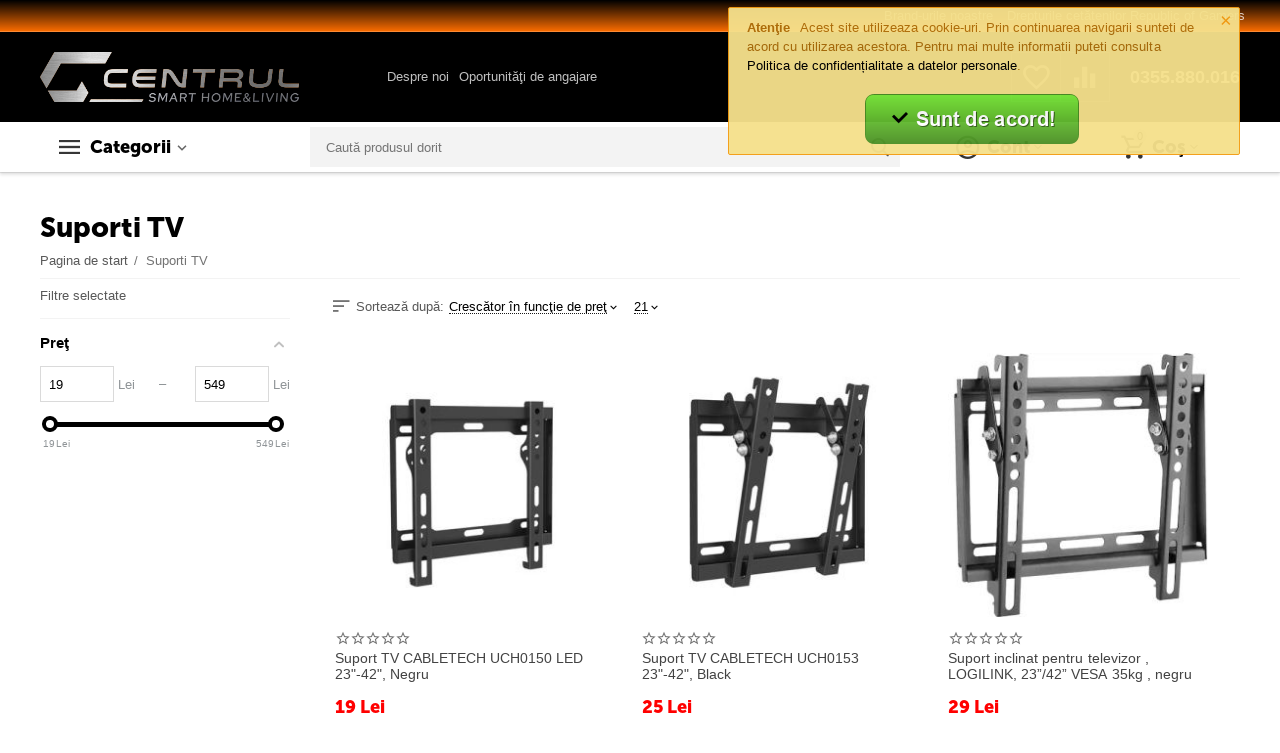

--- FILE ---
content_type: text/html; charset=utf-8
request_url: https://www.centrul.com/suporti-tv/
body_size: 36262
content:

<!DOCTYPE html>
<html 

    lang="ro"
    dir="ltr"
    class=""
>
<head>
<title>Suporti TV - Centrul.com</title>

<base href="https://www.centrul.com/" />
<meta http-equiv="Content-Type" content="text/html; charset=utf-8" data-ca-mode="" />
<meta name="viewport" content="initial-scale=1.0, width=device-width" />
<meta name="description" content="Cauti suporti pentru Televizoare? ✅ Comanda online Suporti TV - livrare rapida la toate produsele din stoc." />


    <meta name="keywords" content="Suporti TV" />


<meta name="format-detection" content="telephone=no">


            <link rel="canonical" href="https://www.centrul.com/suporti-tv/" />
                    <link rel="next" href="https://www.centrul.com/suporti-tv/page-2/" />
    



<meta property="og:type" content="website" />
<meta property="og:locale" content="ro" />
<meta property="og:title" content="Suporti TV - Centrul.com" />
<meta property="og:description" content="Cauti suporti pentru Televizoare? ✅ Comanda online Suporti TV - livrare rapida la toate produsele din stoc." />
<meta property="og:url" content="https://www.centrul.com/suporti-tv/" />
    
        <meta property="og:image" content=" https://www.centrul.com/images/logos/100/Logo_CDC.png" />
    


<!-- Google tag (gtag.js) -->
<script async src="https://www.googletagmanager.com/gtag/js?id=G-VBHTTXZS52"></script>
<script>
  window.dataLayer = window.dataLayer || [];
  function gtag(){dataLayer.push(arguments);}
  gtag('js', new Date());

  gtag('config', 'G-VBHTTXZS52');
</script>

<!--Start of Tawk.to Script-->
<script type="text/javascript">
var Tawk_API=Tawk_API||{}, Tawk_LoadStart=new Date();
(function(){
var s1=document.createElement("script"),s0=document.getElementsByTagName("script")[0];
s1.async=true;
s1.src='https://embed.tawk.to/683d5725cc42f6191168248d/1isnpor8v';
s1.charset='UTF-8';
s1.setAttribute('crossorigin','*');
s0.parentNode.insertBefore(s1,s0);
})();
</script>
<!--End of Tawk.to Script-->


    <link href="https://www.centrul.com/images/logos/100/Favicon_CDC_orange.png" rel="shortcut icon" type="image/png" />


<link rel="preload" crossorigin="anonymous" as="font" href="https://www.centrul.com/design/themes/abt__unitheme2/media/custom_fonts/MuseoSansBlack.woff?1754026550" type="font/woff" />
<link type="text/css" rel="stylesheet" href="https://www.centrul.com/var/cache/misc/assets/design/themes/abt__unitheme2/css/standalone.2fdb073140d9563569a569152cbbf53c.css?1754026549" />
<script data-no-defer>
window.jsErrors = [];
window.onerror = function(message, source, lineno, colno, error) {
    var verboseMessage = message;
    if (source) {
        verboseMessage = source + '@' + lineno + ':' + colno + "\n\n" + message;
    }

    console.error(verboseMessage);

    if (error && error.stack) {
        console.log(error.stack);
    }

    document.write('<pre data-ca-debug="1" style="border: 2px solid red; margin: 2px;">'
        + verboseMessage + "\n\n"
        + (error && error.stack ? error.stack : '')
        + '</pre>'
    );
};
</script>
<!--[if lt IE 9]><script src="https://cdnjs.cloudflare.com/ajax/libs/es5-shim/4.1.9/es5-shim.min.js"></script><![endif]-->
<!-- Google Tag Manager -->
<script data-no-defer>(function(w,d,s,l,i){w[l]=w[l]||[];w[l].push({'gtm.start':
new Date().getTime(),event:'gtm.js'});var f=d.getElementsByTagName(s)[0],
j=d.createElement(s),dl=l!='dataLayer'?'&l='+l:'';j.async=true;j.src=
'https://www.googletagmanager.com/gtm.js?id='+i+dl;f.parentNode.insertBefore(j,f);
})(window,document,'script','dataLayer','GTM-56ZNB9W');</script>
<!-- End Google Tag Manager -->
<!-- Global site tag (gtag.js) - Google Ads: 1063013295 -->
<!-- Inline script moved to the bottom of the page -->
<!-- Inline script moved to the bottom of the page -->

<!-- Inline script moved to the bottom of the page -->
<!-- Inline script moved to the bottom of the page -->

<!-- Inline script moved to the bottom of the page -->

</head>

<body>
    <!-- Google Tag Manager (noscript) -->
<noscript><iframe src="https://www.googletagmanager.com/ns.html?id=GTM-56ZNB9W"
height="0" width="0" style="display:none;visibility:hidden"></iframe></noscript>
<!-- End Google Tag Manager (noscript) -->
        
        <div class="ty-tygh  " id="tygh_container">

        <div id="ajax_overlay" class="ty-ajax-overlay"></div>
<div id="ajax_loading_box" class="ty-ajax-loading-box"></div>

        <div class="cm-notification-container notification-container">
    <div class="cm-notification-content notification-content alert-warning" data-ca-notification-key="939aa3227285ac5ea78910da00f7011d">
        <button type="button" class="close cm-notification-close " data-dismiss="alert">&times;</button>
        <strong>Atenţie</strong>
        Acest site utilizeaza cookie-uri. Prin continuarea navigarii sunteti de acord cu utilizarea acestora. Pentru mai multe informatii puteti consulta <a href="https://www.centrul.com/politica-de-confidentialitate.html">Politica de confidențialitate a datelor personale</a>.<br>
<span class="button button-wrap-right"></span><br>

<center><div style="text-align: center;"><a href="index.php?dispatch=categories.view&amp;category_id=313&amp;cookies_accepted=Y"><strong><span style="font-size: 14pt;"><img src="https://www.centrul.com/images/companies/1/0.404%20-%20Page%20not%20found/Buton%20GDPR.png" alt="" width="196" height="50" /></span></strong></a></div>
    </div>
</div>

        <div class="ty-helper-container " id="tygh_main_container">
            
                 
                
<div class="tygh-top-panel clearfix">
    
            <div class="container-fluid  top-grid">
                                                
                                        
                <div class="container-fluid-row">
<div class="row-fluid ">        <div class="span16 top-links-grid " >
                    <div class="top-currencies ty-float-right">
                <div id="currencies_2">

<!--currencies_2--></div>

                    </div><div class="top-quick-links ty-float-right">
                
    

        <div class="ty-text-links-wrapper">
        <span id="sw_text_links_1009" class="ty-text-links-btn cm-combination visible-phone">
            <span 
        class="ty-icon ty-icon-short-list"
                
            ></span>
            <span 
        class="ty-icon ty-icon-down-micro ty-text-links-btn__arrow"
                
            ></span>
        </span>
    
        <ul id="text_links_1009" class="ty-text-links cm-popup-box ty-text-links_show_inline">
                            <li class="ty-text-links__item ty-level-0">
                    <a class="ty-text-links__a"
                                                    href="https://www.centrul.com/index.php?dispatch=product_features.view_all&amp;filter_id=10"
                                                                    >
                        Brand-urile noastre
                    </a>
                                    </li>
                            <li class="ty-text-links__item ty-level-0">
                    <a class="ty-text-links__a"
                                                    href="/drepturile-cetatenilor-republic-of-gamers.html"
                                                                    >
                        Drepturile cetățenilor Republic of Gamers
                    </a>
                                    </li>
                    </ul>

        </div>
    
                    </div>
            </div>
</div>
    </div>
    
        </div>
    

</div>

<div class="tygh-header clearfix">
    
            <div class="container-fluid  header-grid  advanced-header">
                                                
                <div class="container-fluid-row">
<div class="row-fluid ">        <div class="span4 top-logo-grid " >
                    <div class="top-logo ">
                <div class="ty-logo-container">
    
            <a href="https://www.centrul.com/" title="">
        <img class="ty-pict  ty-logo-container__image cm-image" id="det_img_1784008344"  src="https://www.centrul.com/images/logos/100/Logo_CDC.png"  width="471" height="91" alt="" title="" width="471" height="91" />


    
            </a>
    </div>

                    </div>
            </div>

    
                                        
                
        <div class="span7 top-header-menu " >
                    <div class="hidden-phone ">
                


    
        <ul id="text_links_1011" class="ty-text-links">
                            <li class="ty-text-links__item ty-level-0 up-menu-icon">
                    <a class="ty-text-links__a"
                                                    href="https://www.centrul.com/cine-suntem.html"
                                                                    >
                        Despre noi
                    </a>
                                            


    
        <ul  class="ty-text-links">
                            <li class="ty-text-links__item ty-level-1">
                    <a class="ty-text-links__a"
                                                    href="https://www.centrul.com/cariere-centrul-de-calculatoare.html"
                                                                    >
                        Oportunităţi de angajare
                    </a>
                                    </li>
                    </ul>

    
                                    </li>
                    </ul>

    
                    </div>
            </div>

    
                                        
                
        <div class="span5 top-phones " >
                    <div class="top-buttons-grid hidden-phone ">
                
        <div class="ut2-compared-products" id="abt__ut2_compared_products">
        <a class="cm-tooltip ty-compare__a " href="https://www.centrul.com/index.php?dispatch=product_features.compare" rel="nofollow" title="Vezi produsele din lista de comparare"><i class="ut2-icon-baseline-equalizer"></i></a>
        <!--abt__ut2_compared_products--></div>

        <div class="ut2-wishlist-count" id="abt__ut2_wishlist_count">
        <a class="cm-tooltip ty-wishlist__a " href="https://www.centrul.com/wishlist-view.html" rel="nofollow" title="Vezi lista de produse favorite"><i class="ut2-icon-baseline-favorite-border"></i></a>
        <!--abt__ut2_wishlist_count--></div>

                    </div><div class="top-phones-grid ">
                <div class="ty-wysiwyg-content"  data-ca-live-editor-object-id="0" data-ca-live-editor-object-type=""><div class="ut2-pn">
	<div class="ut2-pn__items">
		<a href="tel:0355.880.016">0355.880.016</a>
	</div>
	<div class="ut2-pn__link">
			</div>
</div></div>
                    </div>
            </div>
</div>
    </div>
                                        
                <div class="container-fluid-row container-fluid-row-full-width top-menu-grid">
<div class="row-fluid ">        <div class="span16 " >
                    <div class="row-fluid ">        <div class="span9 top-left-grid " >
                    <div class="row-fluid ">        <div class="span5 menu-grid " >
                    <div class="ty-dropdown-box  top-menu-grid-vetrtical">
        <div id="sw_dropdown_1015" class="ty-dropdown-box__title cm-combination ">
            
                            <a>Categorii</a>
                        

        </div>
        <div id="dropdown_1015" class="cm-popup-box ty-dropdown-box__content hidden">
            

<a href="javascript:void(0);" rel="nofollow" class="ut2-btn-close hidden" onclick="$(this).parent().prev().removeClass('open');$(this).parent().addClass('hidden');"><i class="ut2-icon-baseline-close"></i></a><div class="ut2-menu__inbox"><ul class="ty-menu__items cm-responsive-menu"><li class="ty-menu__item cm-menu-item-responsive first-lvl" data-subitems-count="12" data-settings-cols="4"><a class="ty-menu__item-toggle ty-menu__menu-btn visible-phone cm-responsive-menu-toggle"><i class="ut2-icon-outline-expand_more"></i></a><a href="javascript:void(0)" class="ty-menu__item-link a-first-lvl"><span class="menu-lvl-ctn "><img class="ty-pict  ut2-mwi-icon cm-image"   src="https://www.centrul.com/images/abt__ut2/menu-with-icon/100/smartphone.png"  alt="" title="" width="24" height="24" />

<span><bdi>TELEFOANE</bdi></span><i class="icon-right-dir ut2-icon-outline-arrow_forward"></i></span></a><div class="ty-menu__submenu" id="topmenu_178_1015_3297835512">    
        <div class="ty-menu__submenu-items ty-menu__submenu-items-simple cm-responsive-menu-submenu" data-cols-count="4" style="min-height:476px">
                    <div class="ty-menu__submenu-item" style="width:25%">
        <a class="ty-menu__submenu-link item-icon" href="/smartphone/"><img class="ty-pict  ut2-mwi-icon cm-image"   src="[data-uri]" data-src="https://www.centrul.com/images/abt__ut2/menu-with-icon/100/smartphone-min__1_.jpg"  alt="" title="" width="350" height="350" />

            <bdi>Smartphone</bdi>
        </a>
    </div>
        <div class="ty-menu__submenu-item" style="width:25%">
        <a class="ty-menu__submenu-link item-icon" href="/smartwatch/"><img class="ty-pict  ut2-mwi-icon cm-image"   src="[data-uri]" data-src="https://www.centrul.com/images/abt__ut2/menu-with-icon/100/smartwatch_dllq-bh-min__1_.jpg"  alt="" title="" width="350" height="350" />

            <bdi>Smartwatch</bdi>
        </a>
    </div>
        <div class="ty-menu__submenu-item" style="width:25%">
        <a class="ty-menu__submenu-link item-icon" href="/huse-smartphone/"><img class="ty-pict  ut2-mwi-icon cm-image"   src="[data-uri]" data-src="https://www.centrul.com/images/abt__ut2/menu-with-icon/100/huse_smartphone-min__1_.jpg"  alt="" title="" width="350" height="350" />

            <bdi>Huse Smartphone</bdi>
        </a>
    </div>
        <div class="ty-menu__submenu-item" style="width:25%">
        <a class="ty-menu__submenu-link item-icon" href="/casti-smartphone/"><img class="ty-pict  ut2-mwi-icon cm-image"   src="[data-uri]" data-src="https://www.centrul.com/images/abt__ut2/menu-with-icon/100/Casti_smartphone-min__1_.jpg"  alt="" title="" width="350" height="350" />

            <bdi>Căști Smartphone</bdi>
        </a>
    </div>
        <div class="ty-menu__submenu-item" style="width:25%">
        <a class="ty-menu__submenu-link item-icon" href="/incarcatoare-smartphone/"><img class="ty-pict  ut2-mwi-icon cm-image"   src="[data-uri]" data-src="https://www.centrul.com/images/abt__ut2/menu-with-icon/100/incarcatoare_smartphone.jpg"  alt="" title="" width="500" height="500" />

            <bdi>Încărcătoare Smartphone</bdi>
        </a>
    </div>
        <div class="ty-menu__submenu-item" style="width:25%">
        <a class="ty-menu__submenu-link item-icon" href="/powerbank/"><img class="ty-pict  ut2-mwi-icon cm-image"   src="[data-uri]" data-src="https://www.centrul.com/images/abt__ut2/menu-with-icon/504/powerbank-min__1_.jpg"  alt="" title="" width="350" height="350" />

            <bdi>PowerBank</bdi>
        </a>
    </div>
        <div class="ty-menu__submenu-item" style="width:25%">
        <a class="ty-menu__submenu-link item-icon" href="/suporti-smartphone/"><img class="ty-pict  ut2-mwi-icon cm-image"   src="[data-uri]" data-src="https://www.centrul.com/images/abt__ut2/menu-with-icon/100/suport_smartphone.jpg"  alt="" title="" width="350" height="350" />

            <bdi>Suporti Smartphone</bdi>
        </a>
    </div>
        <div class="ty-menu__submenu-item" style="width:25%">
        <a class="ty-menu__submenu-link item-icon" href="/folii-smartphone/"><img class="ty-pict  ut2-mwi-icon cm-image"   src="[data-uri]" data-src="https://www.centrul.com/images/abt__ut2/menu-with-icon/100/folii_smartphone-min__1_.jpg"  alt="" title="" width="350" height="350" />

            <bdi>Folii Smartphone</bdi>
        </a>
    </div>
        <div class="ty-menu__submenu-item" style="width:25%">
        <a class="ty-menu__submenu-link item-icon" href="/baterii-smartphone/"><img class="ty-pict  ut2-mwi-icon cm-image"   src="[data-uri]" data-src="https://www.centrul.com/images/abt__ut2/menu-with-icon/100/Baterii_Smartphone-min__1_.jpg"  alt="" title="" width="350" height="350" />

            <bdi>Baterii Smartphone</bdi>
        </a>
    </div>
        <div class="ty-menu__submenu-item" style="width:25%">
        <a class="ty-menu__submenu-link item-icon" href="/telefoane-mobile/"><img class="ty-pict  ut2-mwi-icon cm-image"   src="[data-uri]" data-src="https://www.centrul.com/images/abt__ut2/menu-with-icon/100/telefoane_mobile-min__1_.jpg"  alt="" title="" width="350" height="350" />

            <bdi>Telefoane Mobile</bdi>
        </a>
    </div>
        <div class="ty-menu__submenu-item" style="width:25%">
        <a class="ty-menu__submenu-link item-icon" href="/telefoane-fixe/"><img class="ty-pict  ut2-mwi-icon cm-image"   src="[data-uri]" data-src="https://www.centrul.com/images/abt__ut2/menu-with-icon/100/telefoane_fixe-min__1_.jpg"  alt="" title="" width="350" height="350" />

            <bdi>Telefoane Fixe</bdi>
        </a>
    </div>
        <div class="ty-menu__submenu-item" style="width:25%">
        <a class="ty-menu__submenu-link item-icon" href="/selfie-stick/"><img class="ty-pict  ut2-mwi-icon cm-image"   src="[data-uri]" data-src="https://www.centrul.com/images/abt__ut2/menu-with-icon/504/selfie_stick-min__1_.jpg"  alt="" title="" width="350" height="350" />

            <bdi>Selfie Stick</bdi>
        </a>
    </div>

    <div class="ut2-mwi-html bottom hidden-phone"><!DOCTYPE html>
<html>
<head>
</head>
<body>

</body>
</html></div>

        </div>
    

</div></li><li class="ty-menu__item cm-menu-item-responsive first-lvl" data-subitems-count="5" data-settings-cols="4"><a class="ty-menu__item-toggle ty-menu__menu-btn visible-phone cm-responsive-menu-toggle"><i class="ut2-icon-outline-expand_more"></i></a><a href="javascript:void(0)" class="ty-menu__item-link a-first-lvl"><span class="menu-lvl-ctn "><img class="ty-pict  ut2-mwi-icon cm-image"   src="https://www.centrul.com/images/abt__ut2/menu-with-icon/100/tablet.png"  alt="" title="" width="24" height="24" />

<span><bdi>TABLETE</bdi></span><i class="icon-right-dir ut2-icon-outline-arrow_forward"></i></span></a><div class="ty-menu__submenu" id="topmenu_178_1015_3825248515">    
        <div class="ty-menu__submenu-items ty-menu__submenu-items-simple cm-responsive-menu-submenu" data-cols-count="4" style="min-height:476px">
                    <div class="ty-menu__submenu-item" style="width:25%">
        <a class="ty-menu__submenu-link item-icon" href="/tablete/"><img class="ty-pict  ut2-mwi-icon cm-image"   src="[data-uri]" data-src="https://www.centrul.com/images/abt__ut2/menu-with-icon/100/TABLETE-min.jpg"  alt="" title="" width="600" height="600" />

            <bdi>Tablete</bdi>
        </a>
    </div>
        <div class="ty-menu__submenu-item" style="width:25%">
        <a class="ty-menu__submenu-link item-icon" href="/huse-tablete/"><img class="ty-pict  ut2-mwi-icon cm-image"   src="[data-uri]" data-src="https://www.centrul.com/images/abt__ut2/menu-with-icon/100/HUSE_TABLETE-min.jpg"  alt="" title="" width="800" height="800" />

            <bdi>Huse Tablete</bdi>
        </a>
    </div>
        <div class="ty-menu__submenu-item" style="width:25%">
        <a class="ty-menu__submenu-link item-icon" href="/folii-tablete/"><img class="ty-pict  ut2-mwi-icon cm-image"   src="[data-uri]" data-src="https://www.centrul.com/images/abt__ut2/menu-with-icon/100/1549278423_1456242-min.jpg"  alt="" title="" width="345" height="345" />

            <bdi>Folii Tablete</bdi>
        </a>
    </div>
        <div class="ty-menu__submenu-item" style="width:25%">
        <a class="ty-menu__submenu-link item-icon" href="/suporti-tablete/"><img class="ty-pict  ut2-mwi-icon cm-image"   src="[data-uri]" data-src="https://www.centrul.com/images/abt__ut2/menu-with-icon/100/41r2yv2dMBL._AC_-min.jpg"  alt="" title="" width="459" height="494" />

            <bdi>Suporti Tablete</bdi>
        </a>
    </div>
        <div class="ty-menu__submenu-item" style="width:25%">
        <a class="ty-menu__submenu-link item-icon" href="/gps-si-accesorii-gps/"><img class="ty-pict  ut2-mwi-icon cm-image"   src="[data-uri]" data-src="https://www.centrul.com/images/abt__ut2/menu-with-icon/100/GPS-min.jpg"  alt="" title="" width="800" height="800" />

            <bdi>GPS</bdi>
        </a>
    </div>

    <div class="ut2-mwi-html bottom hidden-phone"><!DOCTYPE html>
<html>
<head>
</head>
<body>

</body>
</html></div>

        </div>
    

</div></li><li class="ty-menu__item cm-menu-item-responsive first-lvl" data-subitems-count="7" data-settings-cols="4"><a class="ty-menu__item-toggle ty-menu__menu-btn visible-phone cm-responsive-menu-toggle"><i class="ut2-icon-outline-expand_more"></i></a><a href="javascript:void(0)" class="ty-menu__item-link a-first-lvl"><span class="menu-lvl-ctn "><img class="ty-pict  ut2-mwi-icon cm-image"   src="https://www.centrul.com/images/abt__ut2/menu-with-icon/100/laptop.png"  alt="" title="" width="24" height="24" />

<span><bdi>LAPTOP</bdi></span><i class="icon-right-dir ut2-icon-outline-arrow_forward"></i></span></a><div class="ty-menu__submenu" id="topmenu_178_1015_2567806045">    
        <div class="ty-menu__submenu-items ty-menu__submenu-items-simple cm-responsive-menu-submenu" data-cols-count="4" style="min-height:476px">
                    <div class="ty-menu__submenu-item" style="width:25%">
        <a class="ty-menu__submenu-link item-icon" href="/laptopuri/"><img class="ty-pict  ut2-mwi-icon cm-image"   src="[data-uri]" data-src="https://www.centrul.com/images/abt__ut2/menu-with-icon/100/LAPTOP-min-min.jpg"  alt="" title="" width="600" height="600" />

            <bdi>Laptopuri<span class="m-label" style="color: #ffffff; background-color: #11c20b; border: 1px solid #11c20b;">PROMO!</span></bdi>
        </a>
    </div>
        <div class="ty-menu__submenu-item" style="width:25%">
        <a class="ty-menu__submenu-link item-icon" href="/genti-si-rucsaci-laptop/"><img class="ty-pict  ut2-mwi-icon cm-image"   src="[data-uri]" data-src="https://www.centrul.com/images/abt__ut2/menu-with-icon/100/GENTI_LAPTOP-min-min.jpg"  alt="" title="" width="450" height="450" />

            <bdi>Genti &amp; Rucsaci laptop</bdi>
        </a>
    </div>
        <div class="ty-menu__submenu-item" style="width:25%">
        <a class="ty-menu__submenu-link item-icon" href="/coolere-laptop/"><img class="ty-pict  ut2-mwi-icon cm-image"   src="[data-uri]" data-src="https://www.centrul.com/images/abt__ut2/menu-with-icon/100/COOLER_LAPTOP-min-min.jpg"  alt="" title="" width="800" height="800" />

            <bdi>Coolere Laptop</bdi>
        </a>
    </div>
        <div class="ty-menu__submenu-item" style="width:25%">
        <a class="ty-menu__submenu-link item-icon" href="/memorii-laptop/"><img class="ty-pict  ut2-mwi-icon cm-image"   src="[data-uri]" data-src="https://www.centrul.com/images/abt__ut2/menu-with-icon/100/MEMORII_LAPTOP-min-min.jpg"  alt="" title="" width="600" height="600" />

            <bdi>Memorii Laptop</bdi>
        </a>
    </div>
        <div class="ty-menu__submenu-item" style="width:25%">
        <a class="ty-menu__submenu-link item-icon" href="/hard-disk-uri-laptop/"><img class="ty-pict  ut2-mwi-icon cm-image"   src="[data-uri]" data-src="https://www.centrul.com/images/abt__ut2/menu-with-icon/502/wd-hdd25-1tb-sata-wd10jfcx-169529-min-min.jpg"  alt="" title="" width="900" height="900" />

            <bdi>HDD Laptop</bdi>
        </a>
    </div>
        <div class="ty-menu__submenu-item" style="width:25%">
        <a class="ty-menu__submenu-link item-icon" href="/incarcatoare-laptop/"><img class="ty-pict  ut2-mwi-icon cm-image"   src="[data-uri]" data-src="https://www.centrul.com/images/abt__ut2/menu-with-icon/504/incarcator_laptop-min-min.jpg"  alt="" title="" width="201" height="201" />

            <bdi>Încărcătoare Laptop</bdi>
        </a>
    </div>
        <div class="ty-menu__submenu-item" style="width:25%">
        <a class="ty-menu__submenu-link item-icon" href="/baterii-laptop/"><img class="ty-pict  ut2-mwi-icon cm-image"   src="[data-uri]" data-src="https://www.centrul.com/images/abt__ut2/menu-with-icon/504/Baterii_Laptop-min-min.jpg"  alt="" title="" width="463" height="380" />

            <bdi>Baterii Laptop</bdi>
        </a>
    </div>

    <div class="ut2-mwi-html bottom hidden-phone"><!DOCTYPE html>
<html>
<head>
</head>
<body>

</body>
</html></div>

        </div>
    

</div></li><li class="ty-menu__item cm-menu-item-responsive first-lvl" data-subitems-count="19" data-settings-cols="4"><a class="ty-menu__item-toggle ty-menu__menu-btn visible-phone cm-responsive-menu-toggle"><i class="ut2-icon-outline-expand_more"></i></a><a href="javascript:void(0)" class="ty-menu__item-link a-first-lvl"><span class="menu-lvl-ctn "><img class="ty-pict  ut2-mwi-icon cm-image"   src="https://www.centrul.com/images/abt__ut2/menu-with-icon/100/computer.png"  alt="" title="" width="24" height="24" />

<span><bdi>DESKTOP PC</bdi></span><i class="icon-right-dir ut2-icon-outline-arrow_forward"></i></span></a><div class="ty-menu__submenu" id="topmenu_178_1015_1039250098">    
        <div class="ty-menu__submenu-items ty-menu__submenu-items-simple cm-responsive-menu-submenu" data-cols-count="4" style="min-height:476px">
                    <div class="ty-menu__submenu-item" style="width:25%">
        <a class="ty-menu__submenu-link item-icon" href="/sisteme-pc/"><img class="ty-pict  ut2-mwi-icon cm-image"   src="[data-uri]" data-src="https://www.centrul.com/images/abt__ut2/menu-with-icon/100/SISTEME_PC__1_-min.jpg"  alt="" title="" width="1000" height="1000" />

            <bdi>Sisteme PC</bdi>
        </a>
    </div>
        <div class="ty-menu__submenu-item" style="width:25%">
        <a class="ty-menu__submenu-link item-icon" href="/all-in-one-pc/"><img class="ty-pict  ut2-mwi-icon cm-image"   src="[data-uri]" data-src="https://www.centrul.com/images/abt__ut2/menu-with-icon/504/all-in-one__1_-min.jpg"  alt="" title="" width="2000" height="2000" />

            <bdi>All-in-One PC</bdi>
        </a>
    </div>
        <div class="ty-menu__submenu-item" style="width:25%">
        <a class="ty-menu__submenu-link item-icon" href="/sisteme-mini-pc/"><img class="ty-pict  ut2-mwi-icon cm-image"   src="[data-uri]" data-src="https://www.centrul.com/images/abt__ut2/menu-with-icon/502/mini-pc-min.jpg"  alt="" title="" width="425" height="425" />

            <bdi>Mini-PC</bdi>
        </a>
    </div>
        <div class="ty-menu__submenu-item" style="width:25%">
        <a class="ty-menu__submenu-link item-icon" href="/servere/"><img class="ty-pict  ut2-mwi-icon cm-image"   src="[data-uri]" data-src="https://www.centrul.com/images/abt__ut2/menu-with-icon/100/SERVERE__1_-min.jpg"  alt="" title="" width="800" height="800" />

            <bdi>Servere</bdi>
        </a>
    </div>
        <div class="ty-menu__submenu-item" style="width:25%">
        <a class="ty-menu__submenu-link item-icon" href="/monitoare/"><img class="ty-pict  ut2-mwi-icon cm-image"   src="[data-uri]" data-src="https://www.centrul.com/images/abt__ut2/menu-with-icon/100/MONITOARE__1_-min.jpg"  alt="" title="" width="450" height="450" />

            <bdi>Monitoare</bdi>
        </a>
    </div>
        <div class="ty-menu__submenu-item" style="width:25%">
        <a class="ty-menu__submenu-link item-icon" href="/placi-de-baza/"><img class="ty-pict  ut2-mwi-icon cm-image"   src="[data-uri]" data-src="https://www.centrul.com/images/abt__ut2/menu-with-icon/504/placa_de_baza__1_-min.jpg"  alt="" title="" width="800" height="800" />

            <bdi>Plăci de bază</bdi>
        </a>
    </div>
        <div class="ty-menu__submenu-item" style="width:25%">
        <a class="ty-menu__submenu-link item-icon" href="/procesoare/"><img class="ty-pict  ut2-mwi-icon cm-image"   src="[data-uri]" data-src="https://www.centrul.com/images/abt__ut2/menu-with-icon/504/procesor-min.jpg"  alt="" title="" width="253" height="196" />

            <bdi>Procesoare</bdi>
        </a>
    </div>
        <div class="ty-menu__submenu-item" style="width:25%">
        <a class="ty-menu__submenu-link item-icon" href="/placi-video/"><img class="ty-pict  ut2-mwi-icon cm-image"   src="[data-uri]" data-src="https://www.centrul.com/images/abt__ut2/menu-with-icon/504/placa_video__1_-min.jpg"  alt="" title="" width="1000" height="1000" />

            <bdi>Plăci Video</bdi>
        </a>
    </div>
        <div class="ty-menu__submenu-item" style="width:25%">
        <a class="ty-menu__submenu-link item-icon" href="/placi-de-sunet/"><img class="ty-pict  ut2-mwi-icon cm-image"   src="[data-uri]" data-src="https://www.centrul.com/images/abt__ut2/menu-with-icon/504/placa_de_sunet-min.jpg"  alt="" title="" width="600" height="600" />

            <bdi>Plăci de Sunet</bdi>
        </a>
    </div>
        <div class="ty-menu__submenu-item" style="width:25%">
        <a class="ty-menu__submenu-link item-icon" href="/memorii-ram/"><img class="ty-pict  ut2-mwi-icon cm-image"   src="[data-uri]" data-src="https://www.centrul.com/images/abt__ut2/menu-with-icon/504/memorii_ram-min.jpg"  alt="" title="" width="1000" height="625" />

            <bdi>Memorii RAM</bdi>
        </a>
    </div>
        <div class="ty-menu__submenu-item" style="width:25%">
        <a class="ty-menu__submenu-link item-icon" href="/ssd/"><img class="ty-pict  ut2-mwi-icon cm-image"   src="[data-uri]" data-src="https://www.centrul.com/images/abt__ut2/menu-with-icon/504/SSD.png"  alt="" title="" width="666" height="375" />

            <bdi>SSD</bdi>
        </a>
    </div>
        <div class="ty-menu__submenu-item" style="width:25%">
        <a class="ty-menu__submenu-link item-icon" href="/hdd/"><img class="ty-pict  ut2-mwi-icon cm-image"   src="[data-uri]" data-src="https://www.centrul.com/images/abt__ut2/menu-with-icon/504/HDD-min.jpg"  alt="" title="" width="275" height="183" />

            <bdi>HDD</bdi>
        </a>
    </div>
        <div class="ty-menu__submenu-item" style="width:25%">
        <a class="ty-menu__submenu-link item-icon" href="/unitati-optice/"><img class="ty-pict  ut2-mwi-icon cm-image"   src="[data-uri]" data-src="https://www.centrul.com/images/abt__ut2/menu-with-icon/504/unitati_optice-min.jpg"  alt="" title="" width="600" height="600" />

            <bdi>Unități Optice</bdi>
        </a>
    </div>
        <div class="ty-menu__submenu-item" style="width:25%">
        <a class="ty-menu__submenu-link item-icon" href="/surse-de-alimentare/"><img class="ty-pict  ut2-mwi-icon cm-image"   src="[data-uri]" data-src="https://www.centrul.com/images/abt__ut2/menu-with-icon/504/surse_alimentare-min.jpg"  alt="" title="" width="800" height="800" />

            <bdi>Surse de Alimentare</bdi>
        </a>
    </div>
        <div class="ty-menu__submenu-item" style="width:25%">
        <a class="ty-menu__submenu-link item-icon" href="/carcase-pc/"><img class="ty-pict  ut2-mwi-icon cm-image"   src="[data-uri]" data-src="https://www.centrul.com/images/abt__ut2/menu-with-icon/100/CARCASE_PC-min.jpg"  alt="" title="" width="500" height="500" />

            <bdi>Carcase PC</bdi>
        </a>
    </div>
        <div class="ty-menu__submenu-item" style="width:25%">
        <a class="ty-menu__submenu-link item-icon" href="/ventilatoare-si-accesorii/"><img class="ty-pict  ut2-mwi-icon cm-image"   src="[data-uri]" data-src="https://www.centrul.com/images/abt__ut2/menu-with-icon/504/ventilatoare_si_accesorii-min.jpg"  alt="" title="" width="800" height="800" />

            <bdi>Ventilatoare &amp; Accesorii</bdi>
        </a>
    </div>
        <div class="ty-menu__submenu-item" style="width:25%">
        <a class="ty-menu__submenu-link item-icon" href="/unitati-ups/"><img class="ty-pict  ut2-mwi-icon cm-image"   src="[data-uri]" data-src="https://www.centrul.com/images/abt__ut2/menu-with-icon/100/UNITATI_UPS-min.jpg"  alt="" title="" width="450" height="450" />

            <bdi>Unități UPS</bdi>
        </a>
    </div>
        <div class="ty-menu__submenu-item" style="width:25%">
        <a class="ty-menu__submenu-link item-icon" href="/software/"><img class="ty-pict  ut2-mwi-icon cm-image"   src="[data-uri]" data-src="https://www.centrul.com/images/abt__ut2/menu-with-icon/100/SOFTWARE__1_-min.jpg"  alt="" title="" width="500" height="500" />

            <bdi>Software</bdi>
        </a>
    </div>
        <div class="ty-menu__submenu-item" style="width:25%">
        <a class="ty-menu__submenu-link item-icon" href="/cabluri-si-adaptoare-conectare/"><img class="ty-pict  ut2-mwi-icon cm-image"   src="[data-uri]" data-src="https://www.centrul.com/images/abt__ut2/menu-with-icon/504/cabluri-min.jpg"  alt="" title="" width="450" height="450" />

            <bdi>Cabluri &amp; Adaptoare Conectare</bdi>
        </a>
    </div>

    <div class="ut2-mwi-html bottom hidden-phone"><!DOCTYPE html>
<html>
<head>
</head>
<body>

</body>
</html></div>

        </div>
    

</div></li><li class="ty-menu__item cm-menu-item-responsive first-lvl" data-subitems-count="12" data-settings-cols="4"><a class="ty-menu__item-toggle ty-menu__menu-btn visible-phone cm-responsive-menu-toggle"><i class="ut2-icon-outline-expand_more"></i></a><a href="javascript:void(0)" class="ty-menu__item-link a-first-lvl"><span class="menu-lvl-ctn "><img class="ty-pict  ut2-mwi-icon cm-image"   src="https://www.centrul.com/images/abt__ut2/menu-with-icon/100/printer-machine-variant-with-paper-prints.png"  alt="" title="" width="24" height="24" />

<span><bdi>IMPRIMANTE</bdi></span><i class="icon-right-dir ut2-icon-outline-arrow_forward"></i></span></a><div class="ty-menu__submenu" id="topmenu_178_1015_597320352">    
        <div class="ty-menu__submenu-items ty-menu__submenu-items-simple cm-responsive-menu-submenu" data-cols-count="4" style="min-height:476px">
                    <div class="ty-menu__submenu-item" style="width:25%">
        <a class="ty-menu__submenu-link item-icon" href="/imprimante-laser/"><img class="ty-pict  ut2-mwi-icon cm-image"   src="[data-uri]" data-src="https://www.centrul.com/images/abt__ut2/menu-with-icon/100/IMPRIMANTE_LASER-min.jpg"  alt="" title="" width="834" height="834" />

            <bdi>Imprimante Laser</bdi>
        </a>
    </div>
        <div class="ty-menu__submenu-item" style="width:25%">
        <a class="ty-menu__submenu-link item-icon" href="/imprimante-jet/"><img class="ty-pict  ut2-mwi-icon cm-image"   src="[data-uri]" data-src="https://www.centrul.com/images/abt__ut2/menu-with-icon/100/IMPRIMANTE_JET-min.jpg"  alt="" title="" width="450" height="450" />

            <bdi>Imprimante Jet</bdi>
        </a>
    </div>
        <div class="ty-menu__submenu-item" style="width:25%">
        <a class="ty-menu__submenu-link item-icon" href="/multifunctionale-laser/"><img class="ty-pict  ut2-mwi-icon cm-image"   src="[data-uri]" data-src="https://www.centrul.com/images/abt__ut2/menu-with-icon/504/multifunctional_laser-min.jpg"  alt="" title="" width="450" height="450" />

            <bdi>Multifuncționale Laser</bdi>
        </a>
    </div>
        <div class="ty-menu__submenu-item" style="width:25%">
        <a class="ty-menu__submenu-link item-icon" href="/multifunctionale-jet/"><img class="ty-pict  ut2-mwi-icon cm-image"   src="[data-uri]" data-src="https://www.centrul.com/images/abt__ut2/menu-with-icon/504/multifunctional_jet-min.jpg"  alt="" title="" width="363" height="363" />

            <bdi>Multifuncționale Jet</bdi>
        </a>
    </div>
        <div class="ty-menu__submenu-item" style="width:25%">
        <a class="ty-menu__submenu-link item-icon" href="/scannere/"><img class="ty-pict  ut2-mwi-icon cm-image"   src="[data-uri]" data-src="https://www.centrul.com/images/abt__ut2/menu-with-icon/502/canon-scanner-drm160ii-right-min.jpg"  alt="" title="" width="270" height="270" />

            <bdi>Scannere</bdi>
        </a>
    </div>
        <div class="ty-menu__submenu-item" style="width:25%">
        <a class="ty-menu__submenu-link item-icon" href="/imprimante-3d/"><img class="ty-pict  ut2-mwi-icon cm-image"   src="[data-uri]" data-src="https://www.centrul.com/images/abt__ut2/menu-with-icon/100/IMPRIMANTE_3D-min.jpg"  alt="" title="" width="600" height="600" />

            <bdi>Imprimante 3D</bdi>
        </a>
    </div>
        <div class="ty-menu__submenu-item" style="width:25%">
        <a class="ty-menu__submenu-link item-icon" href="/scannere-coduri-de-bare/"><img class="ty-pict  ut2-mwi-icon cm-image"   src="[data-uri]" data-src="https://www.centrul.com/images/abt__ut2/menu-with-icon/504/scanner_cod_bare-min.jpg"  alt="" title="" width="500" height="500" />

            <bdi>Scannere coduri de bare</bdi>
        </a>
    </div>
        <div class="ty-menu__submenu-item" style="width:25%">
        <a class="ty-menu__submenu-link item-icon" href="/imprimante-carduri/"><img class="ty-pict  ut2-mwi-icon cm-image"   src="[data-uri]" data-src="https://www.centrul.com/images/abt__ut2/menu-with-icon/100/IMPRIMANTE_CARDURI-min.jpg"  alt="" title="" width="798" height="761" />

            <bdi>Imprimante carduri</bdi>
        </a>
    </div>
        <div class="ty-menu__submenu-item" style="width:25%">
        <a class="ty-menu__submenu-link item-icon" href="/imprimante-termice/"><img class="ty-pict  ut2-mwi-icon cm-image"   src="[data-uri]" data-src="https://www.centrul.com/images/abt__ut2/menu-with-icon/522/imprimanta-termica.jpeg"  alt="" title="" width="450" height="450" />

            <bdi>Imprimante termice</bdi>
        </a>
    </div>
        <div class="ty-menu__submenu-item" style="width:25%">
        <a class="ty-menu__submenu-link item-icon" href="/plottere/"><img class="ty-pict  ut2-mwi-icon cm-image"   src="[data-uri]" data-src="https://www.centrul.com/images/abt__ut2/menu-with-icon/100/PLOTTERE-min.jpg"  alt="" title="" width="600" height="600" />

            <bdi>Plottere</bdi>
        </a>
    </div>
        <div class="ty-menu__submenu-item" style="width:25%">
        <a class="ty-menu__submenu-link item-icon" href="/cartuse-si-tonnere/"><img class="ty-pict  ut2-mwi-icon cm-image"   src="[data-uri]" data-src="https://www.centrul.com/images/abt__ut2/menu-with-icon/100/TONNERE-min.jpg"  alt="" title="" width="450" height="450" />

            <bdi>Cartușe și Tonnere</bdi>
        </a>
    </div>
        <div class="ty-menu__submenu-item" style="width:25%">
        <a class="ty-menu__submenu-link item-icon" href="/hartie-imprimanta/"><img class="ty-pict  ut2-mwi-icon cm-image"   src="[data-uri]" data-src="https://www.centrul.com/images/abt__ut2/menu-with-icon/100/HARTIE_IMPRIMANTA-min.jpg"  alt="" title="" width="699" height="700" />

            <bdi>Hârtie Imprimantă</bdi>
        </a>
    </div>

    <div class="ut2-mwi-html bottom hidden-phone"><!DOCTYPE html>
<html>
<head>
</head>
<body>

</body>
</html></div>

        </div>
    

</div></li><li class="ty-menu__item cm-menu-item-responsive first-lvl" data-subitems-count="5" data-settings-cols="4"><a class="ty-menu__item-toggle ty-menu__menu-btn visible-phone cm-responsive-menu-toggle"><i class="ut2-icon-outline-expand_more"></i></a><a href="javascript:void(0)" class="ty-menu__item-link a-first-lvl"><span class="menu-lvl-ctn "><img class="ty-pict  ut2-mwi-icon cm-image"   src="https://www.centrul.com/images/abt__ut2/menu-with-icon/100/wifi.png"  alt="" title="" width="24" height="24" />

<span><bdi>TV</bdi></span><i class="icon-right-dir ut2-icon-outline-arrow_forward"></i></span></a><div class="ty-menu__submenu" id="topmenu_178_1015_1262586176">    
        <div class="ty-menu__submenu-items ty-menu__submenu-items-simple cm-responsive-menu-submenu" data-cols-count="4" style="min-height:476px">
                    <div class="ty-menu__submenu-item" style="width:25%">
        <a class="ty-menu__submenu-link item-icon" href="/televizoare-si-smart-tv/"><img class="ty-pict  ut2-mwi-icon cm-image"   src="[data-uri]" data-src="https://www.centrul.com/images/abt__ut2/menu-with-icon/100/SMART_TV-min.jpg"  alt="" title="" width="500" height="500" />

            <bdi>Televizoare &amp; Smart TV</bdi>
        </a>
    </div>
        <div class="ty-menu__submenu-item" style="width:25%">
        <a class="ty-menu__submenu-link item-icon" href="/suporti-tv/"><img class="ty-pict  ut2-mwi-icon cm-image"   src="[data-uri]" data-src="https://www.centrul.com/images/abt__ut2/menu-with-icon/100/SUPORT_TV-min.jpg"  alt="" title="" width="450" height="450" />

            <bdi>Suporți TV</bdi>
        </a>
    </div>
        <div class="ty-menu__submenu-item" style="width:25%">
        <a class="ty-menu__submenu-link item-icon" href="/telecomenzi/"><img class="ty-pict  ut2-mwi-icon cm-image"   src="[data-uri]" data-src="https://www.centrul.com/images/abt__ut2/menu-with-icon/100/TELECOMANDA_TV-min.jpg"  alt="" title="" width="450" height="450" />

            <bdi>Telecomenzi</bdi>
        </a>
    </div>
        <div class="ty-menu__submenu-item" style="width:25%">
        <a class="ty-menu__submenu-link item-icon" href="/kit-uri-de-curatare-tv/"><img class="ty-pict  ut2-mwi-icon cm-image"   src="[data-uri]" data-src="https://www.centrul.com/images/abt__ut2/menu-with-icon/100/set_curatare_tv-min.jpg"  alt="" title="" width="800" height="800" />

            <bdi> Kit-uri de curățare TV</bdi>
        </a>
    </div>
        <div class="ty-menu__submenu-item" style="width:25%">
        <a class="ty-menu__submenu-link item-icon" href="/adaptoare-streaming/"><img class="ty-pict  ut2-mwi-icon cm-image"   src="[data-uri]" data-src="https://www.centrul.com/images/abt__ut2/menu-with-icon/504/adaptoare_streaming-min.jpg"  alt="" title="" width="540" height="540" />

            <bdi>Adaptoare Streaming</bdi>
        </a>
    </div>

    <div class="ut2-mwi-html bottom hidden-phone"><!DOCTYPE html>
<html>
<head>
</head>
<body>

</body>
</html></div>

        </div>
    

</div></li><li class="ty-menu__item cm-menu-item-responsive first-lvl" data-subitems-count="30" data-settings-cols="4"><a class="ty-menu__item-toggle ty-menu__menu-btn visible-phone cm-responsive-menu-toggle"><i class="ut2-icon-outline-expand_more"></i></a><a href="javascript:void(0)" class="ty-menu__item-link a-first-lvl"><span class="menu-lvl-ctn "><img class="ty-pict  ut2-mwi-icon cm-image"   src="https://www.centrul.com/images/abt__ut2/menu-with-icon/100/washing-machine.png"  alt="" title="" width="24" height="24" />

<span><bdi>ELECTROCASNICE</bdi></span><i class="icon-right-dir ut2-icon-outline-arrow_forward"></i></span></a><div class="ty-menu__submenu" id="topmenu_178_1015_1473686804">    
        <div class="ty-menu__submenu-items ty-menu__submenu-items-simple cm-responsive-menu-submenu" data-cols-count="4" style="min-height:476px">
                    <div class="ty-menu__submenu-item" style="width:25%">
        <a class="ty-menu__submenu-link item-icon" href="/aparate-frigorifice/"><img class="ty-pict  ut2-mwi-icon cm-image"   src="[data-uri]" data-src="https://www.centrul.com/images/abt__ut2/menu-with-icon/100/APARATE_FRIGORIFICE-min.jpg"  alt="" title="" width="450" height="450" />

            <bdi>Aparate Frigorifice</bdi>
        </a>
    </div>
        <div class="ty-menu__submenu-item" style="width:25%">
        <a class="ty-menu__submenu-link item-icon" href="/masini-spalat-rufe/"><img class="ty-pict  ut2-mwi-icon cm-image"   src="[data-uri]" data-src="https://www.centrul.com/images/abt__ut2/menu-with-icon/100/MASINI_SPALAT_RUFE.png"  alt="" title="" width="1641" height="1641" />

            <bdi>Mașini spălat rufe</bdi>
        </a>
    </div>
        <div class="ty-menu__submenu-item" style="width:25%">
        <a class="ty-menu__submenu-link item-icon" href="/masini-spalat-vase/"><img class="ty-pict  ut2-mwi-icon cm-image"   src="[data-uri]" data-src="https://www.centrul.com/images/abt__ut2/menu-with-icon/502/MASINI_SPALAT_VASE.jpg"  alt="" title="" width="450" height="450" />

            <bdi>Mașini spălat vase</bdi>
        </a>
    </div>
        <div class="ty-menu__submenu-item" style="width:25%">
        <a class="ty-menu__submenu-link item-icon" href="/uscatoare-de-rufe/"><img class="ty-pict  ut2-mwi-icon cm-image"   src="[data-uri]" data-src="https://www.centrul.com/images/abt__ut2/menu-with-icon/101/USCATOARE_DE_RUFE.jpg"  alt="" title="" width="600" height="600" />

            <bdi>Uscătoare de rufe</bdi>
        </a>
    </div>
        <div class="ty-menu__submenu-item" style="width:25%">
        <a class="ty-menu__submenu-link item-icon" href="/aragaze/"><img class="ty-pict  ut2-mwi-icon cm-image"   src="[data-uri]" data-src="https://www.centrul.com/images/abt__ut2/menu-with-icon/101/ARAGAZE-min.jpg"  alt="" title="" width="450" height="450" />

            <bdi>Aragaze</bdi>
        </a>
    </div>
        <div class="ty-menu__submenu-item" style="width:25%">
        <a class="ty-menu__submenu-link item-icon" href="/cuptoare-si-plite/"><img class="ty-pict  ut2-mwi-icon cm-image"   src="[data-uri]" data-src="https://www.centrul.com/images/abt__ut2/menu-with-icon/101/CUPTOR_INCORPORABIL-min.jpg"  alt="" title="" width="600" height="600" />

            <bdi>Cuptoare &amp; Plite</bdi>
        </a>
    </div>
        <div class="ty-menu__submenu-item" style="width:25%">
        <a class="ty-menu__submenu-link item-icon" href="/hote/"><img class="ty-pict  ut2-mwi-icon cm-image"   src="[data-uri]" data-src="https://www.centrul.com/images/abt__ut2/menu-with-icon/101/HOTA.jpg"  alt="" title="" width="500" height="500" />

            <bdi>Hote</bdi>
        </a>
    </div>
        <div class="ty-menu__submenu-item" style="width:25%">
        <a class="ty-menu__submenu-link item-icon" href="/aparate-de-aer-conditionat/"><img class="ty-pict  ut2-mwi-icon cm-image"   src="[data-uri]" data-src="https://www.centrul.com/images/abt__ut2/menu-with-icon/502/AER_CONDITIONAT-min.jpg"  alt="" title="" width="450" height="450" />

            <bdi>Aparate de aer condiționat</bdi>
        </a>
    </div>
        <div class="ty-menu__submenu-item" style="width:25%">
        <a class="ty-menu__submenu-link item-icon" href="/calorifere/"><img class="ty-pict  ut2-mwi-icon cm-image"   src="[data-uri]" data-src="https://www.centrul.com/images/abt__ut2/menu-with-icon/502/CALORIFERE-min.jpeg"  alt="" title="" width="450" height="450" />

            <bdi>Calorifere</bdi>
        </a>
    </div>
        <div class="ty-menu__submenu-item" style="width:25%">
        <a class="ty-menu__submenu-link item-icon" href="/boilere/"><img class="ty-pict  ut2-mwi-icon cm-image"   src="[data-uri]" data-src="https://www.centrul.com/images/abt__ut2/menu-with-icon/502/BOILER_ELECTRIC-min.jpg"  alt="" title="" width="270" height="270" />

            <bdi>Boilere</bdi>
        </a>
    </div>
        <div class="ty-menu__submenu-item" style="width:25%">
        <a class="ty-menu__submenu-link item-icon" href="/ventilatoare/"><img class="ty-pict  ut2-mwi-icon cm-image"   src="[data-uri]" data-src="https://www.centrul.com/images/abt__ut2/menu-with-icon/502/VENTILATOARE-min.jpg"  alt="" title="" width="450" height="450" />

            <bdi>Ventilatoare &amp; Aeroterme</bdi>
        </a>
    </div>
        <div class="ty-menu__submenu-item" style="width:25%">
        <a class="ty-menu__submenu-link item-icon" href="/dezumidificatoare/"><img class="ty-pict  ut2-mwi-icon cm-image"   src="[data-uri]" data-src="https://www.centrul.com/images/abt__ut2/menu-with-icon/502/DEZUMIDIFICATOARE-min.jpg"  alt="" title="" width="600" height="600" />

            <bdi>Dezumidificatoare</bdi>
        </a>
    </div>
        <div class="ty-menu__submenu-item" style="width:25%">
        <a class="ty-menu__submenu-link item-icon" href="/purificatoare/"><img class="ty-pict  ut2-mwi-icon cm-image"   src="[data-uri]" data-src="https://www.centrul.com/images/abt__ut2/menu-with-icon/502/PURIFICATOARE.jpg"  alt="" title="" width="600" height="600" />

            <bdi>Purificatoare de aer</bdi>
        </a>
    </div>
        <div class="ty-menu__submenu-item" style="width:25%">
        <a class="ty-menu__submenu-link item-icon" href="/aspiratoare/"><img class="ty-pict  ut2-mwi-icon cm-image"   src="[data-uri]" data-src="https://www.centrul.com/images/abt__ut2/menu-with-icon/101/ASPIRATOARE-min.jpg"  alt="" title="" width="500" height="500" />

            <bdi>Aspiratoare</bdi>
        </a>
    </div>
        <div class="ty-menu__submenu-item" style="width:25%">
        <a class="ty-menu__submenu-link item-icon" href="/aparate-de-calcat/"><img class="ty-pict  ut2-mwi-icon cm-image"   src="[data-uri]" data-src="https://www.centrul.com/images/abt__ut2/menu-with-icon/101/APARATE_DE_CALCAT-min.jpg"  alt="" title="" width="450" height="450" />

            <bdi>Aparate de călcat</bdi>
        </a>
    </div>
        <div class="ty-menu__submenu-item" style="width:25%">
        <a class="ty-menu__submenu-link item-icon" href="/cuptoare-cu-microunde/"><img class="ty-pict  ut2-mwi-icon cm-image"   src="[data-uri]" data-src="https://www.centrul.com/images/abt__ut2/menu-with-icon/101/CUPTOR_CU_MICROUNDE-min.jpg"  alt="" title="" width="450" height="450" />

            <bdi>Cuptoare cu microunde</bdi>
        </a>
    </div>
        <div class="ty-menu__submenu-item" style="width:25%">
        <a class="ty-menu__submenu-link item-icon" href="/espressoare-si-cafetiere/"><img class="ty-pict  ut2-mwi-icon cm-image"   src="[data-uri]" data-src="https://www.centrul.com/images/abt__ut2/menu-with-icon/101/ESSPRESOARE-min.jpg"  alt="" title="" width="1280" height="960" />

            <bdi>Espressoare &amp; Cafetiere</bdi>
        </a>
    </div>
        <div class="ty-menu__submenu-item" style="width:25%">
        <a class="ty-menu__submenu-link item-icon" href="/fierbatoare/"><img class="ty-pict  ut2-mwi-icon cm-image"   src="[data-uri]" data-src="https://www.centrul.com/images/abt__ut2/menu-with-icon/101/FIERBATOARE-min.jpg"  alt="" title="" width="450" height="450" />

            <bdi>Fierbătoare</bdi>
        </a>
    </div>
        <div class="ty-menu__submenu-item" style="width:25%">
        <a class="ty-menu__submenu-link item-icon" href="/mixere-si-roboti-de-bucatarie/"><img class="ty-pict  ut2-mwi-icon cm-image"   src="[data-uri]" data-src="https://www.centrul.com/images/abt__ut2/menu-with-icon/502/MIXERE_SI_ROBOTI_DE_BUCATARIE.jpg"  alt="" title="" width="1000" height="1000" />

            <bdi>Mixere &amp; Roboți de bucătărie</bdi>
        </a>
    </div>
        <div class="ty-menu__submenu-item" style="width:25%">
        <a class="ty-menu__submenu-link item-icon" href="/blendere/"><img class="ty-pict  ut2-mwi-icon cm-image"   src="[data-uri]" data-src="https://www.centrul.com/images/abt__ut2/menu-with-icon/502/BLENDERE-min.jpg"  alt="" title="" width="1714" height="1714" />

            <bdi>Blendere</bdi>
        </a>
    </div>
        <div class="ty-menu__submenu-item" style="width:25%">
        <a class="ty-menu__submenu-link item-icon" href="/masini-de-tocat/"><img class="ty-pict  ut2-mwi-icon cm-image"   src="[data-uri]" data-src="https://www.centrul.com/images/abt__ut2/menu-with-icon/502/MASINI_DE_TOCAT.jpg"  alt="" title="" width="500" height="500" />

            <bdi>Mașini de tocat</bdi>
        </a>
    </div>
        <div class="ty-menu__submenu-item" style="width:25%">
        <a class="ty-menu__submenu-link item-icon" href="/rasnite/"><img class="ty-pict  ut2-mwi-icon cm-image"   src="[data-uri]" data-src="https://www.centrul.com/images/abt__ut2/menu-with-icon/502/RASNITE.jpg"  alt="" title="" width="600" height="600" />

            <bdi>Râșnițe</bdi>
        </a>
    </div>
        <div class="ty-menu__submenu-item" style="width:25%">
        <a class="ty-menu__submenu-link item-icon" href="/storcatoare/"><img class="ty-pict  ut2-mwi-icon cm-image"   src="[data-uri]" data-src="https://www.centrul.com/images/abt__ut2/menu-with-icon/502/STORCATOARE.jpg"  alt="" title="" width="450" height="450" />

            <bdi>Storcătoare</bdi>
        </a>
    </div>
        <div class="ty-menu__submenu-item" style="width:25%">
        <a class="ty-menu__submenu-link item-icon" href="/masini-de-paine/"><img class="ty-pict  ut2-mwi-icon cm-image"   src="[data-uri]" data-src="https://www.centrul.com/images/abt__ut2/menu-with-icon/502/MASINI_DE_PAINE-min.jpg"  alt="" title="" width="450" height="450" />

            <bdi>Mașini de pâine</bdi>
        </a>
    </div>
        <div class="ty-menu__submenu-item" style="width:25%">
        <a class="ty-menu__submenu-link item-icon" href="/sandwich-maker-si-prajitoare-de-paine/"><img class="ty-pict  ut2-mwi-icon cm-image"   src="[data-uri]" data-src="https://www.centrul.com/images/abt__ut2/menu-with-icon/502/PRAJITOARE.png"  alt="" title="" width="450" height="450" />

            <bdi>Prăjitoare de sandwich și pâine</bdi>
        </a>
    </div>
        <div class="ty-menu__submenu-item" style="width:25%">
        <a class="ty-menu__submenu-link item-icon" href="/gratare-electrice/"><img class="ty-pict  ut2-mwi-icon cm-image"   src="[data-uri]" data-src="https://www.centrul.com/images/abt__ut2/menu-with-icon/502/GRATAR_ELECTRIC-min.jpg"  alt="" title="" width="500" height="500" />

            <bdi>Grătare electrice</bdi>
        </a>
    </div>
        <div class="ty-menu__submenu-item" style="width:25%">
        <a class="ty-menu__submenu-link item-icon" href="/articole-menaj/"><img class="ty-pict  ut2-mwi-icon cm-image"   src="[data-uri]" data-src="https://www.centrul.com/images/abt__ut2/menu-with-icon/101/1_kwe3-i6.jpg"  alt="" title="" width="420" height="420" />

            <bdi>Articole Menaj</bdi>
        </a>
    </div>
        <div class="ty-menu__submenu-item" style="width:25%">
        <a class="ty-menu__submenu-link item-icon" href="/articole-de-bucatarie/"><img class="ty-pict  ut2-mwi-icon cm-image"   src="[data-uri]" data-src="https://www.centrul.com/images/abt__ut2/menu-with-icon/502/65176-HR-KG-2835-min.jpg"  alt="" title="" width="500" height="500" />

            <bdi>Articole de Bucătărie</bdi>
        </a>
    </div>
        <div class="ty-menu__submenu-item" style="width:25%">
        <a class="ty-menu__submenu-link item-icon" href="/friteuze/"><img class="ty-pict  ut2-mwi-icon cm-image"   src="[data-uri]" data-src="https://www.centrul.com/images/abt__ut2/menu-with-icon/507/Webp.net-resizeimage.jpg"  alt="" title="" width="400" height="400" />

            <bdi>Friteuze</bdi>
        </a>
    </div>
        <div class="ty-menu__submenu-item" style="width:25%">
        <a class="ty-menu__submenu-link item-icon" href="/becuri/"><img class="ty-pict  ut2-mwi-icon cm-image"   src="[data-uri]" data-src="https://www.centrul.com/images/abt__ut2/menu-with-icon/503/icon_becuri-min.jpg"  alt="" title="" width="450" height="450" />

            <bdi>Becuri</bdi>
        </a>
    </div>

    <div class="ut2-mwi-html bottom hidden-phone"><!DOCTYPE html>
<html>
<head>
</head>
<body>

</body>
</html></div>

        </div>
    

</div></li><li class="ty-menu__item cm-menu-item-responsive first-lvl" data-subitems-count="7" data-settings-cols="4"><a class="ty-menu__item-toggle ty-menu__menu-btn visible-phone cm-responsive-menu-toggle"><i class="ut2-icon-outline-expand_more"></i></a><a href="javascript:void(0)" class="ty-menu__item-link a-first-lvl"><span class="menu-lvl-ctn "><img class="ty-pict  ut2-mwi-icon cm-image"   src="https://www.centrul.com/images/abt__ut2/menu-with-icon/502/hair-dryer.png"  alt="" title="" width="24" height="24" />

<span><bdi>ÎNGRIJIRE PERSONALĂ</bdi></span><i class="icon-right-dir ut2-icon-outline-arrow_forward"></i></span></a><div class="ty-menu__submenu" id="topmenu_178_1015_3112064746">    
        <div class="ty-menu__submenu-items ty-menu__submenu-items-simple cm-responsive-menu-submenu" data-cols-count="4" style="min-height:476px">
                    <div class="ty-menu__submenu-item" style="width:25%">
        <a class="ty-menu__submenu-link item-icon" href="/epilatoare/"><img class="ty-pict  ut2-mwi-icon cm-image"   src="[data-uri]" data-src="https://www.centrul.com/images/abt__ut2/menu-with-icon/502/EPILATOARE-min.jpg"  alt="" title="" width="450" height="450" />

            <bdi>Epilatoare</bdi>
        </a>
    </div>
        <div class="ty-menu__submenu-item" style="width:25%">
        <a class="ty-menu__submenu-link item-icon" href="/uscatoare-de-par/"><img class="ty-pict  ut2-mwi-icon cm-image"   src="[data-uri]" data-src="https://www.centrul.com/images/abt__ut2/menu-with-icon/502/USCATOARE_DE_PAR-min.jpg"  alt="" title="" width="500" height="500" />

            <bdi>Uscătoare de păr</bdi>
        </a>
    </div>
        <div class="ty-menu__submenu-item" style="width:25%">
        <a class="ty-menu__submenu-link item-icon" href="/ondulatoare-si-placi-pentru-par/"><img class="ty-pict  ut2-mwi-icon cm-image"   src="[data-uri]" data-src="https://www.centrul.com/images/abt__ut2/menu-with-icon/502/PLACI_PENTRU_PAR-min.jpg"  alt="" title="" width="450" height="450" />

            <bdi>Ondulatoare &amp; Plăci pentru păr</bdi>
        </a>
    </div>
        <div class="ty-menu__submenu-item" style="width:25%">
        <a class="ty-menu__submenu-link item-icon" href="/aparate-de-ras/"><img class="ty-pict  ut2-mwi-icon cm-image"   src="[data-uri]" data-src="https://www.centrul.com/images/abt__ut2/menu-with-icon/502/APARATE_DE_RAS-min.jpg"  alt="" title="" width="600" height="600" />

            <bdi>Aparate de ras</bdi>
        </a>
    </div>
        <div class="ty-menu__submenu-item" style="width:25%">
        <a class="ty-menu__submenu-link item-icon" href="/aparate-de-tuns/"><img class="ty-pict  ut2-mwi-icon cm-image"   src="[data-uri]" data-src="https://www.centrul.com/images/abt__ut2/menu-with-icon/502/APARATE_DE_TUNS-min.jpg"  alt="" title="" width="450" height="450" />

            <bdi>Aparate de tuns</bdi>
        </a>
    </div>
        <div class="ty-menu__submenu-item" style="width:25%">
        <a class="ty-menu__submenu-link item-icon" href="/periute-de-dinti-electrice/"><img class="ty-pict  ut2-mwi-icon cm-image"   src="[data-uri]" data-src="https://www.centrul.com/images/abt__ut2/menu-with-icon/502/PERIUTE_DE_DINTI_ELECTRICE-min.jpg"  alt="" title="" width="600" height="600" />

            <bdi>Periuțe de dinți electrice</bdi>
        </a>
    </div>
        <div class="ty-menu__submenu-item" style="width:25%">
        <a class="ty-menu__submenu-link item-icon" href="/cantare-de-baie-si-bucatarie/"><img class="ty-pict  ut2-mwi-icon cm-image"   src="[data-uri]" data-src="https://www.centrul.com/images/abt__ut2/menu-with-icon/502/CANTARE-min.jpg"  alt="" title="" width="450" height="450" />

            <bdi>Cântare de baie &amp; bucătărie</bdi>
        </a>
    </div>

    <div class="ut2-mwi-html bottom hidden-phone"><!DOCTYPE html>
<html>
<head>
</head>
<body>

</body>
</html></div>

        </div>
    

</div></li><li class="ty-menu__item ty-menu__item-nodrop first-lvl" data-subitems-count="0" data-settings-cols="4"><a href="/panouri-fotovoltaice/" class="ty-menu__item-link a-first-lvl"><span class="menu-lvl-ctn "><img class="ty-pict  ut2-mwi-icon cm-image"   src="https://www.centrul.com/images/abt__ut2/menu-with-icon/516/solar-panels.png"  alt="" title="" width="24" height="24" />

<span><bdi>PANOURI FOTOVOLTAICE</bdi><span class="m-label" style="color: #ffffff; background-color: #e69138; border: 1px solid #e69138;">NOU!</span></span></span></a></li><li class="ty-menu__item cm-menu-item-responsive first-lvl" data-subitems-count="8" data-settings-cols="4"><a class="ty-menu__item-toggle ty-menu__menu-btn visible-phone cm-responsive-menu-toggle"><i class="ut2-icon-outline-expand_more"></i></a><a href="javascript:void(0)" class="ty-menu__item-link a-first-lvl"><span class="menu-lvl-ctn "><img class="ty-pict  ut2-mwi-icon cm-image"   src="https://www.centrul.com/images/abt__ut2/menu-with-icon/100/video-game.png"  alt="" title="" width="24" height="24" />

<span><bdi>GAMING</bdi></span><i class="icon-right-dir ut2-icon-outline-arrow_forward"></i></span></a><div class="ty-menu__submenu" id="topmenu_178_1015_579990334">    
        <div class="ty-menu__submenu-items ty-menu__submenu-items-simple cm-responsive-menu-submenu" data-cols-count="4" style="min-height:476px">
                    <div class="ty-menu__submenu-item" style="width:25%">
        <a class="ty-menu__submenu-link item-icon" href="/console/"><img class="ty-pict  ut2-mwi-icon cm-image"   src="[data-uri]" data-src="https://www.centrul.com/images/abt__ut2/menu-with-icon/100/CONSOLE.jpg"  alt="" title="" width="600" height="600" />

            <bdi>Console</bdi>
        </a>
    </div>
        <div class="ty-menu__submenu-item" style="width:25%">
        <a class="ty-menu__submenu-link item-icon" href="/jocuri-console-si-pc/"><img class="ty-pict  ut2-mwi-icon cm-image"   src="[data-uri]" data-src="https://www.centrul.com/images/abt__ut2/menu-with-icon/100/JOCURI.jpg"  alt="" title="" width="450" height="450" />

            <bdi>Jocuri Console &amp; PC</bdi>
        </a>
    </div>
        <div class="ty-menu__submenu-item" style="width:25%">
        <a class="ty-menu__submenu-link item-icon" href="/scaune-si-mese-gaming/"><img class="ty-pict  ut2-mwi-icon cm-image"   src="[data-uri]" data-src="https://www.centrul.com/images/abt__ut2/menu-with-icon/100/SCAUNE_GAMING.jpg"  alt="" title="" width="450" height="450" />

            <bdi>Scaune &amp; Mese Gaming</bdi>
        </a>
    </div>
        <div class="ty-menu__submenu-item" style="width:25%">
        <a class="ty-menu__submenu-link item-icon" href="/controllere-si-volane/"><img class="ty-pict  ut2-mwi-icon cm-image"   src="[data-uri]" data-src="https://www.centrul.com/images/abt__ut2/menu-with-icon/100/CONTROLLERE_SI_VOLANE.jpg"  alt="" title="" width="450" height="450" />

            <bdi>Controllere &amp; Volane</bdi>
        </a>
    </div>
        <div class="ty-menu__submenu-item" style="width:25%">
        <a class="ty-menu__submenu-link item-icon" href="/mouse-gaming/"><img class="ty-pict  ut2-mwi-icon cm-image"   src="[data-uri]" data-src="https://www.centrul.com/images/abt__ut2/menu-with-icon/100/MOUSE_GAMING.jpg"  alt="" title="" width="800" height="800" />

            <bdi>Mouse Gaming</bdi>
        </a>
    </div>
        <div class="ty-menu__submenu-item" style="width:25%">
        <a class="ty-menu__submenu-link item-icon" href="/tastaturi-gaming/"><img class="ty-pict  ut2-mwi-icon cm-image"   src="[data-uri]" data-src="https://www.centrul.com/images/abt__ut2/menu-with-icon/100/TASTATURI_GAMING.png"  alt="" title="" width="800" height="800" />

            <bdi>Tastaturi Gaming</bdi>
        </a>
    </div>
        <div class="ty-menu__submenu-item" style="width:25%">
        <a class="ty-menu__submenu-link item-icon" href="/casti-gaming/"><img class="ty-pict  ut2-mwi-icon cm-image"   src="[data-uri]" data-src="https://www.centrul.com/images/abt__ut2/menu-with-icon/100/CASTI_GAMING.jpg"  alt="" title="" width="800" height="800" />

            <bdi>Căști Gaming</bdi>
        </a>
    </div>
        <div class="ty-menu__submenu-item" style="width:25%">
        <a class="ty-menu__submenu-link item-icon" href="/drone/"><img class="ty-pict  ut2-mwi-icon cm-image"   src="[data-uri]" data-src="https://www.centrul.com/images/abt__ut2/menu-with-icon/100/DRONE.jpeg"  alt="" title="" width="800" height="800" />

            <bdi>Drone</bdi>
        </a>
    </div>

    <div class="ut2-mwi-html bottom hidden-phone"><!DOCTYPE html>
<html>
<head>
</head>
<body>

</body>
</html></div>

        </div>
    

</div></li><li class="ty-menu__item cm-menu-item-responsive first-lvl" data-subitems-count="14" data-settings-cols="4"><a class="ty-menu__item-toggle ty-menu__menu-btn visible-phone cm-responsive-menu-toggle"><i class="ut2-icon-outline-expand_more"></i></a><a href="javascript:void(0)" class="ty-menu__item-link a-first-lvl"><span class="menu-lvl-ctn "><img class="ty-pict  ut2-mwi-icon cm-image"   src="https://www.centrul.com/images/abt__ut2/menu-with-icon/100/speaker.png"  alt="" title="" width="24" height="24" />

<span><bdi>AUDIO&amp;VIDEO</bdi></span><i class="icon-right-dir ut2-icon-outline-arrow_forward"></i></span></a><div class="ty-menu__submenu" id="topmenu_178_1015_2209994453">    
        <div class="ty-menu__submenu-items ty-menu__submenu-items-simple cm-responsive-menu-submenu" data-cols-count="4" style="min-height:476px">
                    <div class="ty-menu__submenu-item" style="width:25%">
        <a class="ty-menu__submenu-link item-icon" href="/videoproiectoare/"><img class="ty-pict  ut2-mwi-icon cm-image"   src="[data-uri]" data-src="https://www.centrul.com/images/abt__ut2/menu-with-icon/100/videoproiector.jpg"  alt="" title="" width="350" height="350" />

            <bdi>Videoproiectoare</bdi>
        </a>
    </div>
        <div class="ty-menu__submenu-item" style="width:25%">
        <a class="ty-menu__submenu-link item-icon" href="/boxe-si-home-cinema/"><img class="ty-pict  ut2-mwi-icon cm-image"   src="[data-uri]" data-src="https://www.centrul.com/images/abt__ut2/menu-with-icon/100/1.jpg"  alt="" title="" width="350" height="350" />

            <bdi>Boxe Portabile</bdi>
        </a>
    </div>
        <div class="ty-menu__submenu-item" style="width:25%">
        <a class="ty-menu__submenu-link item-icon" href="https://www.centrul.com/boxe-active/"><img class="ty-pict  ut2-mwi-icon cm-image"   src="[data-uri]" data-src="https://www.centrul.com/images/abt__ut2/menu-with-icon/508/ca.jpg"  alt="" title="" width="700" height="700" />

            <bdi>Boxe active</bdi>
        </a>
    </div>
        <div class="ty-menu__submenu-item" style="width:25%">
        <a class="ty-menu__submenu-link item-icon" href="https://www.centrul.com/sisteme-audio/"><img class="ty-pict  ut2-mwi-icon cm-image"   src="[data-uri]" data-src="https://www.centrul.com/images/abt__ut2/menu-with-icon/508/sa.jpg"  alt="" title="" width="700" height="700" />

            <bdi>Sisteme audio</bdi>
        </a>
    </div>
        <div class="ty-menu__submenu-item" style="width:25%">
        <a class="ty-menu__submenu-link item-icon" href="https://www.centrul.com/proiector-audio/"><img class="ty-pict  ut2-mwi-icon cm-image"   src="[data-uri]" data-src="https://www.centrul.com/images/abt__ut2/menu-with-icon/508/1_me28-dd.png"  alt="" title="" width="350" height="350" />

            <bdi>Proiector audio</bdi>
        </a>
    </div>
        <div class="ty-menu__submenu-item" style="width:25%">
        <a class="ty-menu__submenu-link item-icon" href="/aparate-radio-si-mp3/"><img class="ty-pict  ut2-mwi-icon cm-image"   src="[data-uri]" data-src="https://www.centrul.com/images/abt__ut2/menu-with-icon/100/radio_si_mp3.jpg"  alt="" title="" width="350" height="350" />

            <bdi>Aparate Radio &amp; MP3</bdi>
        </a>
    </div>
        <div class="ty-menu__submenu-item" style="width:25%">
        <a class="ty-menu__submenu-link item-icon" href="/dvd-si-bluray-player/"><img class="ty-pict  ut2-mwi-icon cm-image"   src="[data-uri]" data-src="https://www.centrul.com/images/abt__ut2/menu-with-icon/100/dvd_si_bluray.jpg"  alt="" title="" width="350" height="350" />

            <bdi>DVD &amp; BluRay Player</bdi>
        </a>
    </div>
        <div class="ty-menu__submenu-item" style="width:25%">
        <a class="ty-menu__submenu-link item-icon" href="/accesorii-audio-si-video/"><img class="ty-pict  ut2-mwi-icon cm-image"   src="[data-uri]" data-src="https://www.centrul.com/images/abt__ut2/menu-with-icon/100/accesorii_audio_video.jpg"  alt="" title="" width="350" height="350" />

            <bdi>Accesorii Audio&amp;Video</bdi>
        </a>
    </div>
        <div class="ty-menu__submenu-item" style="width:25%">
        <a class="ty-menu__submenu-link item-icon" href="/baterii/"><img class="ty-pict  ut2-mwi-icon cm-image"   src="[data-uri]" data-src="https://www.centrul.com/images/abt__ut2/menu-with-icon/502/baterii.jpg"  alt="" title="" width="350" height="350" />

            <bdi>Baterii</bdi>
        </a>
    </div>
        <div class="ty-menu__submenu-item" style="width:25%">
        <a class="ty-menu__submenu-link item-icon" href="/carduri-de-memorie/"><img class="ty-pict  ut2-mwi-icon cm-image"   src="[data-uri]" data-src="https://www.centrul.com/images/abt__ut2/menu-with-icon/502/carduri.jpg"  alt="" title="" width="350" height="350" />

            <bdi>Carduri de memorie</bdi>
        </a>
    </div>
        <div class="ty-menu__submenu-item" style="width:25%">
        <a class="ty-menu__submenu-link item-icon" href="/camere-foto/"><img class="ty-pict  ut2-mwi-icon cm-image"   src="[data-uri]" data-src="https://www.centrul.com/images/abt__ut2/menu-with-icon/504/camere_foto.jpg"  alt="" title="" width="350" height="350" />

            <bdi>Camere Foto</bdi>
        </a>
    </div>
        <div class="ty-menu__submenu-item" style="width:25%">
        <a class="ty-menu__submenu-link item-icon" href="/camere-video-auto/"><img class="ty-pict  ut2-mwi-icon cm-image"   src="[data-uri]" data-src="https://www.centrul.com/images/abt__ut2/menu-with-icon/504/camere_video_auto.jpg"  alt="" title="" width="350" height="350" />

            <bdi>Camere Video Auto</bdi>
        </a>
    </div>
        <div class="ty-menu__submenu-item" style="width:25%">
        <a class="ty-menu__submenu-link item-icon" href="/suporti-videoproiectoare/"><img class="ty-pict  ut2-mwi-icon cm-image"   src="[data-uri]" data-src="https://www.centrul.com/images/abt__ut2/menu-with-icon/508/da2.jpg"  alt="" title="" width="500" height="500" />

            <bdi>Suporți videoproiectoare</bdi>
        </a>
    </div>
        <div class="ty-menu__submenu-item" style="width:25%">
        <a class="ty-menu__submenu-link item-icon" href="https://www.centrul.com/display-interactiv/"><img class="ty-pict  ut2-mwi-icon cm-image"   src="[data-uri]" data-src="https://www.centrul.com/images/abt__ut2/menu-with-icon/522/display_interactiv.jpg"  alt="" title="" width="450" height="450" />

            <bdi>Display interactiv</bdi>
        </a>
    </div>

    <div class="ut2-mwi-html bottom hidden-phone"><!DOCTYPE html>
<html>
<head>
</head>
<body>

</body>
</html></div>

        </div>
    

</div></li><li class="ty-menu__item cm-menu-item-responsive first-lvl" data-subitems-count="8" data-settings-cols="4"><a class="ty-menu__item-toggle ty-menu__menu-btn visible-phone cm-responsive-menu-toggle"><i class="ut2-icon-outline-expand_more"></i></a><a href="javascript:void(0)" class="ty-menu__item-link a-first-lvl"><span class="menu-lvl-ctn "><img class="ty-pict  ut2-mwi-icon cm-image"   src="https://www.centrul.com/images/abt__ut2/menu-with-icon/100/computer-mouse.png"  alt="" title="" width="24" height="24" />

<span><bdi>PERIFERICE</bdi></span><i class="icon-right-dir ut2-icon-outline-arrow_forward"></i></span></a><div class="ty-menu__submenu" id="topmenu_178_1015_1049159318">    
        <div class="ty-menu__submenu-items ty-menu__submenu-items-simple cm-responsive-menu-submenu" data-cols-count="4" style="min-height:476px">
                    <div class="ty-menu__submenu-item" style="width:25%">
        <a class="ty-menu__submenu-link item-icon" href="/mouse/"><img class="ty-pict  ut2-mwi-icon cm-image"   src="[data-uri]" data-src="https://www.centrul.com/images/abt__ut2/menu-with-icon/100/MOUSE.jpg"  alt="" title="" width="500" height="500" />

            <bdi>Mouse</bdi>
        </a>
    </div>
        <div class="ty-menu__submenu-item" style="width:25%">
        <a class="ty-menu__submenu-link item-icon" href="/tastaturi/"><img class="ty-pict  ut2-mwi-icon cm-image"   src="[data-uri]" data-src="https://www.centrul.com/images/abt__ut2/menu-with-icon/100/TASTATURI.jpg"  alt="" title="" width="500" height="500" />

            <bdi>Tastaturi</bdi>
        </a>
    </div>
        <div class="ty-menu__submenu-item" style="width:25%">
        <a class="ty-menu__submenu-link item-icon" href="/webcam/"><img class="ty-pict  ut2-mwi-icon cm-image"   src="[data-uri]" data-src="https://www.centrul.com/images/abt__ut2/menu-with-icon/100/WEBCAM.png"  alt="" title="" width="600" height="600" />

            <bdi>Webcam</bdi>
        </a>
    </div>
        <div class="ty-menu__submenu-item" style="width:25%">
        <a class="ty-menu__submenu-link item-icon" href="/hdd-si-ssd-portabil/"><img class="ty-pict  ut2-mwi-icon cm-image"   src="[data-uri]" data-src="https://www.centrul.com/images/abt__ut2/menu-with-icon/100/HDD_PORTABIL.jpg"  alt="" title="" width="500" height="500" />

            <bdi>HDD &amp; SSD Portabil</bdi>
        </a>
    </div>
        <div class="ty-menu__submenu-item" style="width:25%">
        <a class="ty-menu__submenu-link item-icon" href="/mouse-pad/"><img class="ty-pict  ut2-mwi-icon cm-image"   src="[data-uri]" data-src="https://www.centrul.com/images/abt__ut2/menu-with-icon/100/MOUSEPAD.jpg"  alt="" title="" width="800" height="800" />

            <bdi>Mouse Pad</bdi>
        </a>
    </div>
        <div class="ty-menu__submenu-item" style="width:25%">
        <a class="ty-menu__submenu-link item-icon" href="/memorii-usb/"><img class="ty-pict  ut2-mwi-icon cm-image"   src="[data-uri]" data-src="https://www.centrul.com/images/abt__ut2/menu-with-icon/100/STICK-URI_USB.jpg"  alt="" title="" width="800" height="800" />

            <bdi>Memorii USB</bdi>
        </a>
    </div>
        <div class="ty-menu__submenu-item" style="width:25%">
        <a class="ty-menu__submenu-link item-icon" href="/casti-si-microfoane/"><img class="ty-pict  ut2-mwi-icon cm-image"   src="[data-uri]" data-src="https://www.centrul.com/images/abt__ut2/menu-with-icon/100/CASTI_SI_MICROFOANE.jpg"  alt="" title="" width="800" height="800" />

            <bdi>Căști &amp; Microfoane</bdi>
        </a>
    </div>
        <div class="ty-menu__submenu-item" style="width:25%">
        <a class="ty-menu__submenu-link item-icon" href="/card-reader/"><img class="ty-pict  ut2-mwi-icon cm-image"   src="[data-uri]" data-src="https://www.centrul.com/images/abt__ut2/menu-with-icon/504/card_reader.jpg"  alt="" title="" width="398" height="299" />

            <bdi>Card Reader</bdi>
        </a>
    </div>

    <div class="ut2-mwi-html bottom hidden-phone"><!DOCTYPE html>
<html>
<head>
</head>
<body>

</body>
</html></div>

        </div>
    

</div></li><li class="ty-menu__item cm-menu-item-responsive first-lvl" data-subitems-count="10" data-settings-cols="4"><a class="ty-menu__item-toggle ty-menu__menu-btn visible-phone cm-responsive-menu-toggle"><i class="ut2-icon-outline-expand_more"></i></a><a href="javascript:void(0)" class="ty-menu__item-link a-first-lvl"><span class="menu-lvl-ctn "><img class="ty-pict  ut2-mwi-icon cm-image"   src="https://www.centrul.com/images/abt__ut2/menu-with-icon/100/wifi-router.png"  alt="" title="" width="24" height="24" />

<span><bdi>REȚELISTICĂ</bdi></span><i class="icon-right-dir ut2-icon-outline-arrow_forward"></i></span></a><div class="ty-menu__submenu" id="topmenu_178_1015_2973010220">    
        <div class="ty-menu__submenu-items ty-menu__submenu-items-simple cm-responsive-menu-submenu" data-cols-count="4" style="min-height:476px">
                    <div class="ty-menu__submenu-item" style="width:25%">
        <a class="ty-menu__submenu-link item-icon" href="/routere/"><img class="ty-pict  ut2-mwi-icon cm-image"   src="[data-uri]" data-src="https://www.centrul.com/images/abt__ut2/menu-with-icon/100/ROUTERE.jpg"  alt="" title="" width="500" height="500" />

            <bdi>Routere</bdi>
        </a>
    </div>
        <div class="ty-menu__submenu-item" style="width:25%">
        <a class="ty-menu__submenu-link item-icon" href="/antene-wireless/"><img class="ty-pict  ut2-mwi-icon cm-image"   src="[data-uri]" data-src="https://www.centrul.com/images/abt__ut2/menu-with-icon/100/ANTENE_WIRELESS.jpg"  alt="" title="" width="800" height="800" />

            <bdi>Antene Wireless</bdi>
        </a>
    </div>
        <div class="ty-menu__submenu-item" style="width:25%">
        <a class="ty-menu__submenu-link item-icon" href="/switch-uri/"><img class="ty-pict  ut2-mwi-icon cm-image"   src="[data-uri]" data-src="https://www.centrul.com/images/abt__ut2/menu-with-icon/100/SWITCHURI.jpg"  alt="" title="" width="600" height="600" />

            <bdi>Switch-uri</bdi>
        </a>
    </div>
        <div class="ty-menu__submenu-item" style="width:25%">
        <a class="ty-menu__submenu-link item-icon" href="/range-extender-si-access-point/"><img class="ty-pict  ut2-mwi-icon cm-image"   src="[data-uri]" data-src="https://www.centrul.com/images/abt__ut2/menu-with-icon/100/ACCESS_POINT.jpg"  alt="" title="" width="800" height="800" />

            <bdi>Range Extender &amp; Access Point</bdi>
        </a>
    </div>
        <div class="ty-menu__submenu-item" style="width:25%">
        <a class="ty-menu__submenu-link item-icon" href="/camere-de-supraveghere/"><img class="ty-pict  ut2-mwi-icon cm-image"   src="[data-uri]" data-src="https://www.centrul.com/images/abt__ut2/menu-with-icon/100/CAMERE_DE_SUPRAVEGHERE.png"  alt="" title="" width="500" height="500" />

            <bdi>Camere de Supraveghere</bdi>
        </a>
    </div>
        <div class="ty-menu__submenu-item" style="width:25%">
        <a class="ty-menu__submenu-link item-icon" href="/mufe-prize-si-hub-uri/"><img class="ty-pict  ut2-mwi-icon cm-image"   src="[data-uri]" data-src="https://www.centrul.com/images/abt__ut2/menu-with-icon/100/MUFE_PRIZE_SI_HUBURI.jpg"  alt="" title="" width="800" height="800" />

            <bdi>Mufe, Prize &amp; Hub-uri</bdi>
        </a>
    </div>
        <div class="ty-menu__submenu-item" style="width:25%">
        <a class="ty-menu__submenu-link item-icon" href="/cabluri-utp-si-ftp/"><img class="ty-pict  ut2-mwi-icon cm-image"   src="[data-uri]" data-src="https://www.centrul.com/images/abt__ut2/menu-with-icon/100/CABLURI_UTP_SI_FTP.jpg"  alt="" title="" width="450" height="450" />

            <bdi>Cabluri UTP &amp; FTP</bdi>
        </a>
    </div>
        <div class="ty-menu__submenu-item" style="width:25%">
        <a class="ty-menu__submenu-link item-icon" href="/placi-de-retea/"><img class="ty-pict  ut2-mwi-icon cm-image"   src="[data-uri]" data-src="https://www.centrul.com/images/abt__ut2/menu-with-icon/100/PLACI_DE_RETEA.jpg"  alt="" title="" width="800" height="800" />

            <bdi>Plăci de Rețea</bdi>
        </a>
    </div>
        <div class="ty-menu__submenu-item" style="width:25%">
        <a class="ty-menu__submenu-link item-icon" href="/adaptoare-si-receptoare-bluetooth/"><img class="ty-pict  ut2-mwi-icon cm-image"   src="[data-uri]" data-src="https://www.centrul.com/images/abt__ut2/menu-with-icon/100/ADAPTOARE_USB.jpg"  alt="" title="" width="450" height="450" />

            <bdi>Adaptoare &amp; Receptoare Bluetooth</bdi>
        </a>
    </div>
        <div class="ty-menu__submenu-item" style="width:25%">
        <a class="ty-menu__submenu-link item-icon" href="/accesorii-retelistica/"><img class="ty-pict  ut2-mwi-icon cm-image"   src="[data-uri]" data-src="https://www.centrul.com/images/abt__ut2/menu-with-icon/504/accesorii_retelistica.jpg"  alt="" title="" width="450" height="450" />

            <bdi>Accesorii Rețelistică</bdi>
        </a>
    </div>

    <div class="ut2-mwi-html bottom hidden-phone"><!DOCTYPE html>
<html>
<head>
</head>
<body>

</body>
</html></div>

        </div>
    

</div></li><li class="ty-menu__item ty-menu__item-nodrop first-lvl" data-subitems-count="0" data-settings-cols="4"><a href="/jucarii-lego/" class="ty-menu__item-link a-first-lvl"><span class="menu-lvl-ctn "><img class="ty-pict  ut2-mwi-icon cm-image"   src="https://www.centrul.com/images/abt__ut2/menu-with-icon/502/lego.png"  alt="" title="" width="24" height="24" />

<span><bdi>LEGO</bdi><span class="m-label" style="color: #ffffff; background-color: #fa4b4b; border: 1px solid #fa4b4b;">NOU!</span></span></span></a></li><li class="ty-menu__item ty-menu__item-nodrop first-lvl" data-subitems-count="0" data-settings-cols="4"><a href="/smart-home/" class="ty-menu__item-link a-first-lvl"><span class="menu-lvl-ctn "><img class="ty-pict  ut2-mwi-icon cm-image"   src="https://www.centrul.com/images/abt__ut2/menu-with-icon/502/smart-house.png"  alt="" title="" width="24" height="24" />

<span><bdi>SMART HOME</bdi></span></span></a></li><li class="ty-menu__item ty-menu__item-nodrop first-lvl" data-subitems-count="0" data-settings-cols="4"><a href="/vehicule-electrice/" class="ty-menu__item-link a-first-lvl"><span class="menu-lvl-ctn "><img class="ty-pict  ut2-mwi-icon cm-image"   src="https://www.centrul.com/images/abt__ut2/menu-with-icon/502/scooter.png"  alt="" title="" width="24" height="24" />

<span><bdi>VEHICULE ELECTRICE</bdi></span></span></a></li><li class="ty-menu__item ty-menu__item-nodrop first-lvl last" data-subitems-count="0" data-settings-cols="4"><a href="/scule-si-unelte/" class="ty-menu__item-link a-first-lvl"><span class="menu-lvl-ctn "><img class="ty-pict  ut2-mwi-icon cm-image"   src="https://www.centrul.com/images/abt__ut2/menu-with-icon/515/pliers.png"  alt="" title="" width="24" height="24" />

<span><bdi>SCULE ȘI UNELTE</bdi><span class="m-label" style="color: #ffffff; background-color: #79cf53; border: 1px solid #79cf53;">NOU!</span></span></span></a></li>
</ul></div>

        </div>
    </div>
            </div>


                                        
            
        <div class="span11 search-grid " >
                    <div class="top-search ">
                <a href="javascript:void(0);" rel="nofollow" onclick="$(this).parent().next().toggleClass('hidden');$(this).next().toggleClass('view');$(this).toggleClass('hidden');" class="ut2-btn-search"><i class="ut2-icon-search"></i></a>

<div class="ty-search-block">
    <form action="https://www.centrul.com/" name="search_form" method="get">
        <input type="hidden" name="match" value="all" />
        <input type="hidden" name="subcats" value="Y" />
        <input type="hidden" name="pcode_from_q" value="Y" />
        <input type="hidden" name="pshort" value="Y" />
        <input type="hidden" name="pfull" value="Y" />
        <input type="hidden" name="pname" value="Y" />
        <input type="hidden" name="pkeywords" value="Y" />
        <input type="hidden" name="search_performed" value="Y" />

        


        <input type="text" name="q" value="" id="search_input" title="Caută produsul dorit" class="ty-search-block__input cm-hint" /><button title="Căutaţi" class="ty-search-magnifier" type="submit"><i class="ut2-icon-search"></i></button>
<input type="hidden" name="dispatch" value="products.search" />
        
    </form>
</div>


                    </div>
            </div>
</div>
            </div>


                                        
            
        <div class="span7 account-cart-grid " >
                    <div class="ut2-top-cart-content ty-float-right">
                
    <div class="ty-dropdown-box" id="cart_status_1017">
        <div id="sw_dropdown_1017" class="ty-dropdown-box__title cm-combination">
        <a href="https://www.centrul.com/checkout-cart.html" class="ac-title ty-hand">
            
                                    <i class="ut2-icon-outline-cart empty"><span class="ty-minicart-count ty-hand empty">0</span></i><span>Coş<i class="ut2-icon-outline-expand_more"></i></span>
                            

        </a>
        </div>
        <div id="dropdown_1017" class="cm-popup-box ty-dropdown-box__content ty-dropdown-box__content--cart hidden">
            
                <div class="cm-cart-content cm-cart-content-thumb cm-cart-content-delete">
                        <div class="ty-cart-items">
                                                            <div class="ty-cart-items__empty ty-center">Coşul este gol</div>
                                                        
                            
                                                        

                            
                        </div>

                                            <div class="cm-cart-buttons ty-cart-content__buttons buttons-container hidden">
                            <div class="ty-float-left">
                                <a href="https://www.centrul.com/checkout-cart.html" rel="nofollow" class="ty-btn ty-btn__secondary">Vizualizare coş</a>
                            </div>
                                                            <div class="ty-float-right">
                                                
 

    <a href="https://www.centrul.com/checkout-checkout.html"  class="ty-btn ty-btn__primary " ><i class="ty-icon-ok"></i><span>Finalizează comanda</span></a>


                                </div>
                                                    </div>
                    
                </div>
            

        </div>
    <!--cart_status_1017--></div>


                    </div><div class="ut2-top-my-account ty-float-right">
                
<div class="ty-dropdown-box" id="account_info_1018">
    <div id="sw_dropdown_179" class="ty-dropdown-box__title cm-combination">
        <div>
            
                <a class="ac-title">
	                <i class="ut2-icon-outline-account-circle"></i>
                    <span >Cont<i class="ut2-icon-outline-expand_more"></i></span>
                </a>
            

        </div>
    </div>

    <div id="dropdown_179" class="cm-popup-box ty-dropdown-box__content hidden">

                <ul class="ty-account-info">
            
                            <li class="ty-account-info__item ty-dropdown-box__item"><a class="ty-account-info__a underlined" href="https://www.centrul.com/index.php?dispatch=orders.search" rel="nofollow">Comenzi</a></li>
                                                        <li class="ty-account-info__item ty-dropdown-box__item"><a class="ty-account-info__a underlined" href="https://www.centrul.com/index.php?dispatch=product_features.compare" rel="nofollow">Compară</a></li>
                            

<li class="ty-account-info__item ty-dropdown-box__item"><a class="ty-account-info__a" href="https://www.centrul.com/wishlist-view.html" rel="nofollow">Listă de produse favorite</a></li>
        </ul>

                    <div class="ty-account-info__orders updates-wrapper track-orders" id="track_orders_block_1018">
                <form action="https://www.centrul.com/" method="POST" class="cm-ajax cm-post cm-ajax-full-render" name="track_order_quick">
                    <input type="hidden" name="result_ids" value="track_orders_block_*" />
                    <input type="hidden" name="return_url" value="index.php?dispatch=categories.view&amp;category_id=313" />

                    <div class="ty-account-info__orders-txt">Urmărire comandă (comenzi)</div>

                    <div class="ty-account-info__orders-input ty-control-group ty-input-append">
                        <label for="track_order_item1018" class="cm-required hidden">Urmărire comandă (comenzi)</label>
                        <input type="text" size="20" class="ty-input-text cm-hint" id="track_order_item1018" name="track_data" value="ID-ul comenzii/Email" />
                        <button title="Merge-ţi" class="ty-btn-go" type="submit"><span 
        class="ty-icon ty-icon-right-dir ty-btn-go__icon"
                
            ></span></button>
<input type="hidden" name="dispatch" value="orders.track_request" />

                        
                    </div>
                </form>
                <!--track_orders_block_1018--></div>
        
        <div class="ty-account-info__buttons buttons-container">
                            <a href="https://www.centrul.com/auth-loginform.html?return_url=index.php%3Fdispatch%3Dcategories.view%26category_id%3D313" data-ca-target-id="login_block1018" class="cm-dialog-opener cm-dialog-auto-size ty-btn ty-btn__secondary" rel="nofollow">Autentificare</a><a href="https://www.centrul.com/profiles-add-ro.html" rel="nofollow" class="ty-btn ty-btn__primary">Înregistraţi-vă</a>
                <div  id="login_block1018" class="hidden" title="Autentificare">
                    <div class="ty-login-popup">
                        


    <div id="popup1018_login_popup_form_container">
            <form name="popup1018_form" action="https://www.centrul.com/" method="post" class="cm-ajax cm-ajax-full-render">
                    <input type="hidden" name="result_ids" value="popup1018_login_popup_form_container" />
            <input type="hidden" name="error_container_id" value="login_error_popup1018" />
            <input type="hidden" name="quick_login" value="1" />
        
        <input type="hidden" name="return_url" value="index.php?dispatch=categories.view&amp;category_id=313" />
        <input type="hidden" name="redirect_url" value="index.php?dispatch=categories.view&amp;category_id=313" />

        
        <div class="ty-control-group">
            <label for="login_popup1018" class="ty-login__filed-label ty-control-group__label cm-required cm-trim cm-email">Email</label>
            <input type="text" id="login_popup1018" name="user_login" size="30" value="" class="ty-login__input cm-focus" />
        </div>

        <div class="ty-control-group ty-password-forgot">
            <label for="psw_popup1018" class="ty-login__filed-label ty-control-group__label ty-password-forgot__label cm-required">Parolă</label><a href="https://www.centrul.com/index.php?dispatch=auth.recover_password" class="ty-password-forgot__a"  tabindex="5">V-aţi uitat parola?</a>
            <input type="password" id="psw_popup1018" name="password" size="30" value="" class="ty-login__input" maxlength="32" />
        </div>

                    
            <div class="ty-login-reglink ty-center">
                <a class="ty-login-reglink__a" href="https://www.centrul.com/profiles-add-ro.html" rel="nofollow"><center><h2>Client nou</h2></center></a>
            </div>
        
                                            <input type="hidden" data-recaptcha-v3-action="login" class="cm-recaptcha-v3" name=g-recaptcha-v3-token id="g_recaptcha_v3_token_recaptcha_6972907c69bac" />
            

        
        
            <div class="buttons-container clearfix">
                <div class="ty-float-right">
                        
 
    <button  class="ty-btn__login ty-btn__secondary ty-btn" type="submit" name="dispatch[auth.login]" ><span><span>Autentificare</span></span></button>


                </div>
                <div class="ty-login__remember-me">
                    <label for="remember_me_popup1018" class="ty-login__remember-me-label"><input class="checkbox" type="checkbox" name="remember_me" id="remember_me_popup1018" value="Y" />Ţine-mă minte</label>
                </div>
            </div>
        

    </form>

    <!--popup1018_login_popup_form_container--></div>

                    </div>
                </div>
                    </div>
<!--account_info_1018--></div>
</div>
                    </div>
            </div>
</div>
            </div>
</div>
    </div>
    
        </div>
    

</div>

<div class="tygh-content clearfix">
    
            <div class="container-fluid  cat-content-grid">
                                                
                                        
                <div class="container-fluid-row container-fluid-row-full-width ut2__subcategories">
<div class="row-fluid ">        <div class="span16 ut2-top" >
                    <div class="ut2-extra-block-title">
    
        <h1 class="ty-mainbox-title">
            
				<span>Suporti TV</span>
            

        </h1>
    
   
	<div id="breadcrumbs_205">

                    <div class="ty-breadcrumbs clearfix ">
            <a href="https://www.centrul.com/" class="ty-breadcrumbs__a"><bdi>Pagina de start</bdi></a><span class="ty-breadcrumbs__slash">/</span><span class="ty-breadcrumbs__current"><bdi>Suporti TV</bdi></span>
        </div>

        
                <!-- Inline script moved to the bottom of the page -->
            <!--breadcrumbs_205--></div>
</div>
            </div>
</div>
    </div>
                                        
                                        
                <div class="container-fluid-row">
<div class="row-fluid ">        <div class="span9 main-content-grid  " >
                    <div class="ut2-cat-container reverse">
	            
                

        
        <div class="cat-view-grid" id="category_products_10">
            

                                                                                
                                    


    
    
    
	
					
		
	

    <!-- Inline script moved to the bottom of the page -->

            
    <div class="ty-pagination-container cm-pagination-container" id="pagination_contents">

    
    
            <div><a data-ca-scroll=".cm-pagination-container" href="" data-ca-page="" data-ca-target-id="pagination_contents" class="hidden"></a></div>
    
    
    
            
<div class="ty-sort-container">
    



    
<div class="ut2-sorting-wrap">
    
<div class="ty-sort-dropdown">
	<div class="ut2-sort-label">Sortează după:</div>
    <a id="sw_elm_sort_fields" class="ty-sort-dropdown__wrapper cm-combination"><span>Crescător în funcţie de preţ</span><i class="ut2-icon-outline-expand_more"></i></a>
    <ul id="elm_sort_fields" class="ty-sort-dropdown__content cm-popup-box hidden">
                                                                                                                                                                                                                                                                                                                                                                                                                                                                                                                                                                                                                        <li class="sort-by-timestamp-desc ty-sort-dropdown__content-item">
                        <a class="cm-ajax cm-ajax-full-render ty-sort-dropdown__content-item-a" data-ca-target-id="pagination_contents" href="https://www.centrul.com/suporti-tv/?sort_by=timestamp&amp;sort_order=desc" rel="nofollow">Cele mai noi produse</a>
                    </li>
                                                                                                                                                                                                                                                                                                                                                                                                                                                                                                                                                                                                                                                                                                                                                                                                                                                                        <li class="sort-by-price-desc ty-sort-dropdown__content-item">
                        <a class="cm-ajax cm-ajax-full-render ty-sort-dropdown__content-item-a" data-ca-target-id="pagination_contents" href="https://www.centrul.com/suporti-tv/?sort_by=price&amp;sort_order=desc" rel="nofollow">Descrescător în funcţie de preţ</a>
                    </li>
                                                                                                                                                                                                                                                                                                                                                        <li class="sort-by-popularity-desc ty-sort-dropdown__content-item">
                        <a class="cm-ajax cm-ajax-full-render ty-sort-dropdown__content-item-a" data-ca-target-id="pagination_contents" href="https://www.centrul.com/suporti-tv/?sort_by=popularity&amp;sort_order=desc" rel="nofollow">Cele mai populare</a>
                    </li>
                                                                                                                                                                                                                                                                                                                                                        <li class="sort-by-bestsellers-desc ty-sort-dropdown__content-item">
                        <a class="cm-ajax cm-ajax-full-render ty-sort-dropdown__content-item-a" data-ca-target-id="pagination_contents" href="https://www.centrul.com/suporti-tv/?sort_by=bestsellers&amp;sort_order=desc" rel="nofollow">Cele mai vândute</a>
                    </li>
                                                                                                                                                                                                                                                                                                                                                        <li class="sort-by-on_sale-desc ty-sort-dropdown__content-item">
                        <a class="cm-ajax cm-ajax-full-render ty-sort-dropdown__content-item-a" data-ca-target-id="pagination_contents" href="https://www.centrul.com/suporti-tv/?sort_by=on_sale&amp;sort_order=desc" rel="nofollow">Discount: de la mare la mic</a>
                    </li>
                                                            </ul>
</div>



<div class="ty-sort-dropdown" style="margin-right: 10px;">
<a id="sw_elm_pagination_steps" class="ty-sort-dropdown__wrapper cm-combination cm-tooltip" title="21 per pagină"><span>21</span><i class="ut2-icon-outline-expand_more"></i></a>
    <ul id="elm_pagination_steps" class="ty-sort-dropdown__content cm-popup-box hidden">
                            <li class="ty-sort-dropdown__content-item">
                <a class="cm-ajax cm-ajax-full-render ty-sort-dropdown__content-item-a" href="https://www.centrul.com/suporti-tv/?items_per_page=12" data-ca-target-id="pagination_contents" rel="nofollow">12 per pagină</a>
            </li>
                                                    <li class="ty-sort-dropdown__content-item">
                <a class="cm-ajax cm-ajax-full-render ty-sort-dropdown__content-item-a" href="https://www.centrul.com/suporti-tv/?items_per_page=24" data-ca-target-id="pagination_contents" rel="nofollow">24 per pagină</a>
            </li>
                                    <li class="ty-sort-dropdown__content-item">
                <a class="cm-ajax cm-ajax-full-render ty-sort-dropdown__content-item-a" href="https://www.centrul.com/suporti-tv/?items_per_page=48" data-ca-target-id="pagination_contents" rel="nofollow">48 per pagină</a>
            </li>
                                    <li class="ty-sort-dropdown__content-item">
                <a class="cm-ajax cm-ajax-full-render ty-sort-dropdown__content-item-a" href="https://www.centrul.com/suporti-tv/?items_per_page=96" data-ca-target-id="pagination_contents" rel="nofollow">96 per pagină</a>
            </li>
                    </ul>
</div>

</div>
</div>

    
            
    
	

	
    

	    
	    
	    
	    
		
	    	    		    
		
	    
	    
	    
	    
	    
	    
	    
	    
	    	    		    
	    
	    
	    
	    
	
	    
	
		
    

    
    
    
    <!-- Inline script moved to the bottom of the page -->

                
    <div class="grid-list ">
	    
    <div id="categories_view_pagination_contents">
        <div class="ty-column3" data-ut2-load-more="first-item">

    
    






































<div class="ut2-gl__item" style="height: 461px"><form action="https://www.centrul.com/" method="post" name="product_form_146546" enctype="multipart/form-data" class="cm-disable-empty-files  cm-ajax cm-ajax-full-render cm-ajax-status-middle ">
<input type="hidden" name="result_ids" value="cart_status*,wish_list*,checkout*,account_info*,abt__ut2_wishlist_count" />
<input type="hidden" name="redirect_url" value="index.php?dispatch=categories.view&amp;category_id=313" />
<input type="hidden" name="product_data[146546][product_id]" value="146546" />
<div class="ut2-gl__body" style="min-height: 461px"><div class="ut2-gl__image" style="height:270px">


        <a href="https://www.centrul.com/suport-perete-led-23-42-uch0150.html">
        <img class="ty-pict   cm-image" id="det_img_146546desktop"  src="[data-uri]" data-src="https://www.centrul.com/images/thumbnails/270/270/detailed/424/suport-perete-led-23-42-uch0150-146546.jpg"  alt="Suport TV CABLETECH UCH0150 LED 13&quot;-42&quot;, Black" title="Suport TV CABLETECH UCH0150 LED 13&quot;-42&quot;, Black" width="270" height="270" />


    </a>

                                
            
    <div class="ut2-gl__buttons" >




        
<a class="ut2-quick-view-button cm-dialog-opener cm-tooltip cm-dialog-auto-size" title="Vizualizare rapidă" data-ca-view-id="146546" data-ca-target-id="product_quick_view" href="https://www.centrul.com/index.php?dispatch=products.quick_view&amp;product_id=146546&amp;prev_url=index.php%3Fdispatch%3Dcategories.view%26category_id%3D313&amp;n_items=146546%2C160425%2C215032%2C223317%2C226799%2C238050%2C243011%2C146547%2C146549%2C146550%2C223320%2C184914%2C222992%2C222324%2C193708%2C213477%2C218710%2C224813%2C243010%2C243493%2C218709" data-ca-dialog-title="Vizualizare rapidă" rel="nofollow"><i class="ut2-icon ut2-icon-baseline-visibility"></i></a>

<a class="
	ut2-add-to-wish 		 cm-submit	 cm-tooltip"

     title="Adăugați la favorite"     id="button_wishlist_146546"     data-ca-dispatch="dispatch[wishlist.add..146546]"    >
    <i class="ut2-icon-baseline-favorite"></i>    </a>
    
    
                        	
    <a	class="
	ut2-add-to-compare cm-ajax cm-ajax-full-render         cm-tooltip"
     title="Adaugă în lista de comparare"     data-ca-target-id="comparison_list,account_info*,abt__ut2_compared_products"     rel="nofollow"     href="https://www.centrul.com/index.php?dispatch=product_features.add_product&amp;product_id=146546&amp;redirect_url=index.php%3Fdispatch%3Dcategories.view%26category_id%3D313%26layout%3Dproducts_multicolumns">

    <i class="ut2-icon-baseline-equalizer"></i>        </a>
<!----></div></div><div class="ut2-gl__rating no-rating">


<span class="ty-nowrap ty-stars"><i class="ty-icon-star-empty"></i><i class="ty-icon-star-empty"></i><i class="ty-icon-star-empty"></i><i class="ty-icon-star-empty"></i><i class="ty-icon-star-empty"></i></span></div>
    <div class="ut2-gl__name">
            <a href="https://www.centrul.com/suport-perete-led-23-42-uch0150.html" class="product-title" title="Suport TV CABLETECH UCH0150 LED 23&quot;-42&quot;, Negru" >Suport TV CABLETECH UCH0150 LED 23"-42", Negru</a>    

</div><div class="ut2-gl__amount">


</div><div class="ut2-gl__price	pr-col" style="min-height: 36px;"><div>    <span class="cm-reload-146546 ty-price-update" id="price_update_146546">
        <input type="hidden" name="appearance[show_price_values]" value="1" />
        <input type="hidden" name="appearance[show_price]" value="1" />
                                
                                    <span class="ty-price" id="line_discounted_price_146546"><bdi><span id="sec_discounted_price_146546" class="ty-price-num">19</span>&nbsp;<span class="ty-price-num">Lei</span></bdi></span>
                            

                        <!--price_update_146546--></span>
</div><div>        </div></div><div class="ut2-gl__control ut2-view-qty"><div class="ut2-gl__qty">    
        <div class="cm-reload-146546" id="qty_update_146546">
        <input type="hidden" name="appearance[show_qty]" value="1" />
        <input type="hidden" name="appearance[capture_options_vs_qty]" value="" />
                            
                    <div class="ty-qty clearfix changer" id="qty_146546">
                                                <div class="ty-center ty-value-changer cm-value-changer">
                                            <a class="cm-increase ty-value-changer__increase">&#43;</a>
                                        <input  type="text" size="5" class="ty-value-changer__input cm-amount" id="qty_count_146546" name="product_data[146546][amount]" value="1" data-ca-min-qty="1" />
                                            <a class="cm-decrease ty-value-changer__decrease">&minus;</a>
                                    </div>
                            </div>
                <!--qty_update_146546--></div>
    

</div><div class="button-container"><div class="cm-reload-146546 " id="add_to_cart_update_146546">
<input type="hidden" name="appearance[show_add_to_cart]" value="1" />
<input type="hidden" name="appearance[show_list_buttons]" value="" />
<input type="hidden" name="appearance[but_role]" value="action" />
<input type="hidden" name="appearance[quick_view]" value="" />



                        
 
    <button id="button_cart_146546" class="ty-btn__primary ty-btn__add-to-cart cm-form-dialog-closer ty-btn" type="submit" name="dispatch[checkout.add..146546]" ><span><i class="ut2-icon-outline-cart"></i><span>Adaugă în coș</span></span></button>


    





<!--add_to_cart_update_146546--></div>
</div>
</div><div class="ut2-gl__bottom">
    
</div></div>
</form>
</div></div><div class="ty-column3">

    
    






































<div class="ut2-gl__item" style="height: 461px"><form action="https://www.centrul.com/" method="post" name="product_form_160425" enctype="multipart/form-data" class="cm-disable-empty-files  cm-ajax cm-ajax-full-render cm-ajax-status-middle ">
<input type="hidden" name="result_ids" value="cart_status*,wish_list*,checkout*,account_info*,abt__ut2_wishlist_count" />
<input type="hidden" name="redirect_url" value="index.php?dispatch=categories.view&amp;category_id=313" />
<input type="hidden" name="product_data[160425][product_id]" value="160425" />
<div class="ut2-gl__body" style="min-height: 461px"><div class="ut2-gl__image" style="height:270px">


        <a href="https://www.centrul.com/suport-perete-led-23-42-uch0153-cu-inclinare.html">
        <img class="ty-pict   cm-image" id="det_img_160425desktop"  src="[data-uri]" data-src="https://www.centrul.com/images/thumbnails/270/270/detailed/426/suport-perete-led-23-42-uch0153-cu-inclinare-160425.jpg"  alt="" title="" width="270" height="270" />


    </a>

                                
            
    <div class="ut2-gl__buttons" >




        
<a class="ut2-quick-view-button cm-dialog-opener cm-tooltip cm-dialog-auto-size" title="Vizualizare rapidă" data-ca-view-id="160425" data-ca-target-id="product_quick_view" href="https://www.centrul.com/index.php?dispatch=products.quick_view&amp;product_id=160425&amp;prev_url=index.php%3Fdispatch%3Dcategories.view%26category_id%3D313&amp;n_items=146546%2C160425%2C215032%2C223317%2C226799%2C238050%2C243011%2C146547%2C146549%2C146550%2C223320%2C184914%2C222992%2C222324%2C193708%2C213477%2C218710%2C224813%2C243010%2C243493%2C218709" data-ca-dialog-title="Vizualizare rapidă" rel="nofollow"><i class="ut2-icon ut2-icon-baseline-visibility"></i></a>

<a class="
	ut2-add-to-wish 		 cm-submit	 cm-tooltip"

     title="Adăugați la favorite"     id="button_wishlist_160425"     data-ca-dispatch="dispatch[wishlist.add..160425]"    >
    <i class="ut2-icon-baseline-favorite"></i>    </a>
    
    
                        	
    <a	class="
	ut2-add-to-compare cm-ajax cm-ajax-full-render         cm-tooltip"
     title="Adaugă în lista de comparare"     data-ca-target-id="comparison_list,account_info*,abt__ut2_compared_products"     rel="nofollow"     href="https://www.centrul.com/index.php?dispatch=product_features.add_product&amp;product_id=160425&amp;redirect_url=index.php%3Fdispatch%3Dcategories.view%26category_id%3D313%26layout%3Dproducts_multicolumns">

    <i class="ut2-icon-baseline-equalizer"></i>        </a>
<!----></div></div><div class="ut2-gl__rating no-rating">


<span class="ty-nowrap ty-stars"><i class="ty-icon-star-empty"></i><i class="ty-icon-star-empty"></i><i class="ty-icon-star-empty"></i><i class="ty-icon-star-empty"></i><i class="ty-icon-star-empty"></i></span></div>
    <div class="ut2-gl__name">
            <a href="https://www.centrul.com/suport-perete-led-23-42-uch0153-cu-inclinare.html" class="product-title" title="Suport TV CABLETECH UCH0153 23&quot;-42&quot;,  Black" >Suport TV CABLETECH UCH0153 23"-42",  Black</a>    

</div><div class="ut2-gl__amount">


</div><div class="ut2-gl__price	pr-col" style="min-height: 36px;"><div>    <span class="cm-reload-160425 ty-price-update" id="price_update_160425">
        <input type="hidden" name="appearance[show_price_values]" value="1" />
        <input type="hidden" name="appearance[show_price]" value="1" />
                                
                                    <span class="ty-price" id="line_discounted_price_160425"><bdi><span id="sec_discounted_price_160425" class="ty-price-num">25</span>&nbsp;<span class="ty-price-num">Lei</span></bdi></span>
                            

                        <!--price_update_160425--></span>
</div><div>        </div></div><div class="ut2-gl__control ut2-view-qty"><div class="ut2-gl__qty">    
        <div class="cm-reload-160425" id="qty_update_160425">
        <input type="hidden" name="appearance[show_qty]" value="1" />
        <input type="hidden" name="appearance[capture_options_vs_qty]" value="" />
                            
                    <div class="ty-qty clearfix changer" id="qty_160425">
                                                <div class="ty-center ty-value-changer cm-value-changer">
                                            <a class="cm-increase ty-value-changer__increase">&#43;</a>
                                        <input  type="text" size="5" class="ty-value-changer__input cm-amount" id="qty_count_160425" name="product_data[160425][amount]" value="1" data-ca-min-qty="1" />
                                            <a class="cm-decrease ty-value-changer__decrease">&minus;</a>
                                    </div>
                            </div>
                <!--qty_update_160425--></div>
    

</div><div class="button-container"><div class="cm-reload-160425 " id="add_to_cart_update_160425">
<input type="hidden" name="appearance[show_add_to_cart]" value="1" />
<input type="hidden" name="appearance[show_list_buttons]" value="" />
<input type="hidden" name="appearance[but_role]" value="action" />
<input type="hidden" name="appearance[quick_view]" value="" />



                        
 
    <button id="button_cart_160425" class="ty-btn__primary ty-btn__add-to-cart cm-form-dialog-closer ty-btn" type="submit" name="dispatch[checkout.add..160425]" ><span><i class="ut2-icon-outline-cart"></i><span>Adaugă în coș</span></span></button>


    





<!--add_to_cart_update_160425--></div>
</div>
</div><div class="ut2-gl__bottom">
    
</div></div>
</form>
</div></div><div class="ty-column3">

    
    






































<div class="ut2-gl__item" style="height: 461px"><form action="https://www.centrul.com/" method="post" name="product_form_215032" enctype="multipart/form-data" class="cm-disable-empty-files  cm-ajax cm-ajax-full-render cm-ajax-status-middle ">
<input type="hidden" name="result_ids" value="cart_status*,wish_list*,checkout*,account_info*,abt__ut2_wishlist_count" />
<input type="hidden" name="redirect_url" value="index.php?dispatch=categories.view&amp;category_id=313" />
<input type="hidden" name="product_data[215032][product_id]" value="215032" />
<div class="ut2-gl__body" style="min-height: 461px"><div class="ut2-gl__image" style="height:270px">


        <a href="https://www.centrul.com/logilink-tv-wall-mount-tilt-8-0-23-42-max.-35-kg.html">
        <img class="ty-pict   cm-image" id="det_img_215032desktop"  src="[data-uri]" data-src="https://www.centrul.com/images/thumbnails/270/270/detailed/497/1_0hxl-i5.jpg"  alt="" title="" width="270" height="270" />


    </a>

                                
            
    <div class="ut2-gl__buttons" >




        
<a class="ut2-quick-view-button cm-dialog-opener cm-tooltip cm-dialog-auto-size" title="Vizualizare rapidă" data-ca-view-id="215032" data-ca-target-id="product_quick_view" href="https://www.centrul.com/index.php?dispatch=products.quick_view&amp;product_id=215032&amp;prev_url=index.php%3Fdispatch%3Dcategories.view%26category_id%3D313&amp;n_items=146546%2C160425%2C215032%2C223317%2C226799%2C238050%2C243011%2C146547%2C146549%2C146550%2C223320%2C184914%2C222992%2C222324%2C193708%2C213477%2C218710%2C224813%2C243010%2C243493%2C218709" data-ca-dialog-title="Vizualizare rapidă" rel="nofollow"><i class="ut2-icon ut2-icon-baseline-visibility"></i></a>

<a class="
	ut2-add-to-wish 		 cm-submit	 cm-tooltip"

     title="Adăugați la favorite"     id="button_wishlist_215032"     data-ca-dispatch="dispatch[wishlist.add..215032]"    >
    <i class="ut2-icon-baseline-favorite"></i>    </a>
    
    
                        	
    <a	class="
	ut2-add-to-compare cm-ajax cm-ajax-full-render         cm-tooltip"
     title="Adaugă în lista de comparare"     data-ca-target-id="comparison_list,account_info*,abt__ut2_compared_products"     rel="nofollow"     href="https://www.centrul.com/index.php?dispatch=product_features.add_product&amp;product_id=215032&amp;redirect_url=index.php%3Fdispatch%3Dcategories.view%26category_id%3D313%26layout%3Dproducts_multicolumns">

    <i class="ut2-icon-baseline-equalizer"></i>        </a>
<!----></div></div><div class="ut2-gl__rating no-rating">


<span class="ty-nowrap ty-stars"><i class="ty-icon-star-empty"></i><i class="ty-icon-star-empty"></i><i class="ty-icon-star-empty"></i><i class="ty-icon-star-empty"></i><i class="ty-icon-star-empty"></i></span></div>
    <div class="ut2-gl__name">
            <a href="https://www.centrul.com/logilink-tv-wall-mount-tilt-8-0-23-42-max.-35-kg.html" class="product-title" title="Suport inclinat pentru televizor , LOGILINK, 23”/42” VESA 35kg , negru" >Suport inclinat pentru televizor , LOGILINK, 23”/42” VESA 35kg , negru</a>    

</div><div class="ut2-gl__amount">


</div><div class="ut2-gl__price	pr-col" style="min-height: 36px;"><div>    <span class="cm-reload-215032 ty-price-update" id="price_update_215032">
        <input type="hidden" name="appearance[show_price_values]" value="1" />
        <input type="hidden" name="appearance[show_price]" value="1" />
                                
                                    <span class="ty-price" id="line_discounted_price_215032"><bdi><span id="sec_discounted_price_215032" class="ty-price-num">29</span>&nbsp;<span class="ty-price-num">Lei</span></bdi></span>
                            

                        <!--price_update_215032--></span>
</div><div>        </div></div><div class="ut2-gl__control ut2-view-qty"><div class="ut2-gl__qty">    
        <div class="cm-reload-215032" id="qty_update_215032">
        <input type="hidden" name="appearance[show_qty]" value="1" />
        <input type="hidden" name="appearance[capture_options_vs_qty]" value="" />
                            
                    <div class="ty-qty clearfix changer" id="qty_215032">
                                                <div class="ty-center ty-value-changer cm-value-changer">
                                            <a class="cm-increase ty-value-changer__increase">&#43;</a>
                                        <input  type="text" size="5" class="ty-value-changer__input cm-amount" id="qty_count_215032" name="product_data[215032][amount]" value="1" data-ca-min-qty="1" />
                                            <a class="cm-decrease ty-value-changer__decrease">&minus;</a>
                                    </div>
                            </div>
                <!--qty_update_215032--></div>
    

</div><div class="button-container"><div class="cm-reload-215032 " id="add_to_cart_update_215032">
<input type="hidden" name="appearance[show_add_to_cart]" value="1" />
<input type="hidden" name="appearance[show_list_buttons]" value="" />
<input type="hidden" name="appearance[but_role]" value="action" />
<input type="hidden" name="appearance[quick_view]" value="" />



                        
 
    <button id="button_cart_215032" class="ty-btn__primary ty-btn__add-to-cart cm-form-dialog-closer ty-btn" type="submit" name="dispatch[checkout.add..215032]" ><span><i class="ut2-icon-outline-cart"></i><span>Adaugă în coș</span></span></button>


    





<!--add_to_cart_update_215032--></div>
</div>
</div><div class="ut2-gl__bottom">
    
</div></div>
</form>
</div></div><div class="ty-column3">

    
    






































<div class="ut2-gl__item" style="height: 461px"><form action="https://www.centrul.com/" method="post" name="product_form_223317" enctype="multipart/form-data" class="cm-disable-empty-files  cm-ajax cm-ajax-full-render cm-ajax-status-middle ">
<input type="hidden" name="result_ids" value="cart_status*,wish_list*,checkout*,account_info*,abt__ut2_wishlist_count" />
<input type="hidden" name="redirect_url" value="index.php?dispatch=categories.view&amp;category_id=313" />
<input type="hidden" name="product_data[223317][product_id]" value="223317" />
<div class="ut2-gl__body" style="min-height: 461px"><div class="ut2-gl__image" style="height:270px">


        <a href="https://www.centrul.com/suport-tv-perete-kruger-and-matz-km1300-23-42.html">
        <img class="ty-pict   cm-image" id="det_img_223317desktop"  src="[data-uri]" data-src="https://www.centrul.com/images/thumbnails/270/270/detailed/490/res_f4b902f764a21dde25c1ebc74234810c_450x450_dsma.jpg"  alt="" title="" width="270" height="270" />


    </a>

                                
            
    <div class="ut2-gl__buttons" >




        
<a class="ut2-quick-view-button cm-dialog-opener cm-tooltip cm-dialog-auto-size" title="Vizualizare rapidă" data-ca-view-id="223317" data-ca-target-id="product_quick_view" href="https://www.centrul.com/index.php?dispatch=products.quick_view&amp;product_id=223317&amp;prev_url=index.php%3Fdispatch%3Dcategories.view%26category_id%3D313&amp;n_items=146546%2C160425%2C215032%2C223317%2C226799%2C238050%2C243011%2C146547%2C146549%2C146550%2C223320%2C184914%2C222992%2C222324%2C193708%2C213477%2C218710%2C224813%2C243010%2C243493%2C218709" data-ca-dialog-title="Vizualizare rapidă" rel="nofollow"><i class="ut2-icon ut2-icon-baseline-visibility"></i></a>

<a class="
	ut2-add-to-wish 		 cm-submit	 cm-tooltip"

     title="Adăugați la favorite"     id="button_wishlist_223317"     data-ca-dispatch="dispatch[wishlist.add..223317]"    >
    <i class="ut2-icon-baseline-favorite"></i>    </a>
    
    
                        	
    <a	class="
	ut2-add-to-compare cm-ajax cm-ajax-full-render         cm-tooltip"
     title="Adaugă în lista de comparare"     data-ca-target-id="comparison_list,account_info*,abt__ut2_compared_products"     rel="nofollow"     href="https://www.centrul.com/index.php?dispatch=product_features.add_product&amp;product_id=223317&amp;redirect_url=index.php%3Fdispatch%3Dcategories.view%26category_id%3D313%26layout%3Dproducts_multicolumns">

    <i class="ut2-icon-baseline-equalizer"></i>        </a>
<!----></div></div><div class="ut2-gl__rating no-rating">


<span class="ty-nowrap ty-stars"><i class="ty-icon-star-empty"></i><i class="ty-icon-star-empty"></i><i class="ty-icon-star-empty"></i><i class="ty-icon-star-empty"></i><i class="ty-icon-star-empty"></i></span></div>
    <div class="ut2-gl__name">
            <a href="https://www.centrul.com/suport-tv-perete-kruger-and-matz-km1300-23-42.html" class="product-title" title="Suport universal pentru LED TV KRUGER &amp; MATZ KM1300 23 - 42 inch, Negru" >Suport universal pentru LED TV KRUGER & MATZ KM1300 23 - 42 inch, Negru</a>    

</div><div class="ut2-gl__amount">


</div><div class="ut2-gl__price	pr-col" style="min-height: 36px;"><div>    <span class="cm-reload-223317 ty-price-update" id="price_update_223317">
        <input type="hidden" name="appearance[show_price_values]" value="1" />
        <input type="hidden" name="appearance[show_price]" value="1" />
                                
                                    <span class="ty-price" id="line_discounted_price_223317"><bdi><span id="sec_discounted_price_223317" class="ty-price-num">29</span>&nbsp;<span class="ty-price-num">Lei</span></bdi></span>
                            

                        <!--price_update_223317--></span>
</div><div>        </div></div><div class="ut2-gl__control ut2-view-qty"><div class="ut2-gl__qty">    
        <div class="cm-reload-223317" id="qty_update_223317">
        <input type="hidden" name="appearance[show_qty]" value="1" />
        <input type="hidden" name="appearance[capture_options_vs_qty]" value="" />
                            
                    <div class="ty-qty clearfix changer" id="qty_223317">
                                                <div class="ty-center ty-value-changer cm-value-changer">
                                            <a class="cm-increase ty-value-changer__increase">&#43;</a>
                                        <input  type="text" size="5" class="ty-value-changer__input cm-amount" id="qty_count_223317" name="product_data[223317][amount]" value="1" data-ca-min-qty="1" />
                                            <a class="cm-decrease ty-value-changer__decrease">&minus;</a>
                                    </div>
                            </div>
                <!--qty_update_223317--></div>
    

</div><div class="button-container"><div class="cm-reload-223317 " id="add_to_cart_update_223317">
<input type="hidden" name="appearance[show_add_to_cart]" value="1" />
<input type="hidden" name="appearance[show_list_buttons]" value="" />
<input type="hidden" name="appearance[but_role]" value="action" />
<input type="hidden" name="appearance[quick_view]" value="" />



                        
 
    <button id="button_cart_223317" class="ty-btn__primary ty-btn__add-to-cart cm-form-dialog-closer ty-btn" type="submit" name="dispatch[checkout.add..223317]" ><span><i class="ut2-icon-outline-cart"></i><span>Adaugă în coș</span></span></button>


    





<!--add_to_cart_update_223317--></div>
</div>
</div><div class="ut2-gl__bottom">
    
</div></div>
</form>
</div></div><div class="ty-column3">

    
    






































<div class="ut2-gl__item" style="height: 461px"><form action="https://www.centrul.com/" method="post" name="product_form_226799" enctype="multipart/form-data" class="cm-disable-empty-files  cm-ajax cm-ajax-full-render cm-ajax-status-middle ">
<input type="hidden" name="result_ids" value="cart_status*,wish_list*,checkout*,account_info*,abt__ut2_wishlist_count" />
<input type="hidden" name="redirect_url" value="index.php?dispatch=categories.view&amp;category_id=313" />
<input type="hidden" name="product_data[226799][product_id]" value="226799" />
<div class="ut2-gl__body" style="min-height: 461px"><div class="ut2-gl__image" style="height:270px">


        <a href="https://www.centrul.com/suport-universal-led-tv-kruger-and-matz-32-55-inch-negru.html">
        <img class="ty-pict   cm-image" id="det_img_226799desktop"  src="[data-uri]" data-src="https://www.centrul.com/images/thumbnails/270/270/detailed/493/1_cpkj-br.jpg"  alt="" title="" width="270" height="270" />


    </a>

                                
            
    <div class="ut2-gl__buttons" >




        
<a class="ut2-quick-view-button cm-dialog-opener cm-tooltip cm-dialog-auto-size" title="Vizualizare rapidă" data-ca-view-id="226799" data-ca-target-id="product_quick_view" href="https://www.centrul.com/index.php?dispatch=products.quick_view&amp;product_id=226799&amp;prev_url=index.php%3Fdispatch%3Dcategories.view%26category_id%3D313&amp;n_items=146546%2C160425%2C215032%2C223317%2C226799%2C238050%2C243011%2C146547%2C146549%2C146550%2C223320%2C184914%2C222992%2C222324%2C193708%2C213477%2C218710%2C224813%2C243010%2C243493%2C218709" data-ca-dialog-title="Vizualizare rapidă" rel="nofollow"><i class="ut2-icon ut2-icon-baseline-visibility"></i></a>

<a class="
	ut2-add-to-wish 		 cm-submit	 cm-tooltip"

     title="Adăugați la favorite"     id="button_wishlist_226799"     data-ca-dispatch="dispatch[wishlist.add..226799]"    >
    <i class="ut2-icon-baseline-favorite"></i>    </a>
    
    
                        	
    <a	class="
	ut2-add-to-compare cm-ajax cm-ajax-full-render         cm-tooltip"
     title="Adaugă în lista de comparare"     data-ca-target-id="comparison_list,account_info*,abt__ut2_compared_products"     rel="nofollow"     href="https://www.centrul.com/index.php?dispatch=product_features.add_product&amp;product_id=226799&amp;redirect_url=index.php%3Fdispatch%3Dcategories.view%26category_id%3D313%26layout%3Dproducts_multicolumns">

    <i class="ut2-icon-baseline-equalizer"></i>        </a>
<!----></div></div><div class="ut2-gl__rating no-rating">


<span class="ty-nowrap ty-stars"><i class="ty-icon-star-empty"></i><i class="ty-icon-star-empty"></i><i class="ty-icon-star-empty"></i><i class="ty-icon-star-empty"></i><i class="ty-icon-star-empty"></i></span></div>
    <div class="ut2-gl__name">
            <a href="https://www.centrul.com/suport-universal-led-tv-kruger-and-matz-32-55-inch-negru.html" class="product-title" title="Suport universal TV KRUGER &amp; MATZ KM1301, 32-55 inch, Negru" >Suport universal TV KRUGER & MATZ KM1301, 32-55 inch, Negru</a>    

</div><div class="ut2-gl__amount">


</div><div class="ut2-gl__price	pr-col" style="min-height: 36px;"><div>    <span class="cm-reload-226799 ty-price-update" id="price_update_226799">
        <input type="hidden" name="appearance[show_price_values]" value="1" />
        <input type="hidden" name="appearance[show_price]" value="1" />
                                
                                    <span class="ty-price" id="line_discounted_price_226799"><bdi><span id="sec_discounted_price_226799" class="ty-price-num">39</span>&nbsp;<span class="ty-price-num">Lei</span></bdi></span>
                            

                        <!--price_update_226799--></span>
</div><div>        </div></div><div class="ut2-gl__control ut2-view-qty"><div class="ut2-gl__qty">    
        <div class="cm-reload-226799" id="qty_update_226799">
        <input type="hidden" name="appearance[show_qty]" value="1" />
        <input type="hidden" name="appearance[capture_options_vs_qty]" value="" />
                            
                    <div class="ty-qty clearfix changer" id="qty_226799">
                                                <div class="ty-center ty-value-changer cm-value-changer">
                                            <a class="cm-increase ty-value-changer__increase">&#43;</a>
                                        <input  type="text" size="5" class="ty-value-changer__input cm-amount" id="qty_count_226799" name="product_data[226799][amount]" value="1" data-ca-min-qty="1" />
                                            <a class="cm-decrease ty-value-changer__decrease">&minus;</a>
                                    </div>
                            </div>
                <!--qty_update_226799--></div>
    

</div><div class="button-container"><div class="cm-reload-226799 " id="add_to_cart_update_226799">
<input type="hidden" name="appearance[show_add_to_cart]" value="1" />
<input type="hidden" name="appearance[show_list_buttons]" value="" />
<input type="hidden" name="appearance[but_role]" value="action" />
<input type="hidden" name="appearance[quick_view]" value="" />



                        
 
    <button id="button_cart_226799" class="ty-btn__primary ty-btn__add-to-cart cm-form-dialog-closer ty-btn" type="submit" name="dispatch[checkout.add..226799]" ><span><i class="ut2-icon-outline-cart"></i><span>Adaugă în coș</span></span></button>


    





<!--add_to_cart_update_226799--></div>
</div>
</div><div class="ut2-gl__bottom">
    
</div></div>
</form>
</div></div><div class="ty-column3">

    
    






































<div class="ut2-gl__item" style="height: 461px"><form action="https://www.centrul.com/" method="post" name="product_form_238050" enctype="multipart/form-data" class="cm-disable-empty-files  cm-ajax cm-ajax-full-render cm-ajax-status-middle ">
<input type="hidden" name="result_ids" value="cart_status*,wish_list*,checkout*,account_info*,abt__ut2_wishlist_count" />
<input type="hidden" name="redirect_url" value="index.php?dispatch=categories.view&amp;category_id=313" />
<input type="hidden" name="product_data[238050][product_id]" value="238050" />
<div class="ut2-gl__body" style="min-height: 461px"><div class="ut2-gl__image" style="height:270px">


        <a href="https://www.centrul.com/tv-mount-serioux-tv3101x-32-65-bk.html">
        <img class="ty-pict   cm-image" id="det_img_238050desktop"  src="[data-uri]" data-src="https://www.centrul.com/images/thumbnails/270/270/detailed/506/1_ryot-4o.jpg"  alt="" title="" width="270" height="270" />


    </a>

                                
            
    <div class="ut2-gl__buttons" >




        
<a class="ut2-quick-view-button cm-dialog-opener cm-tooltip cm-dialog-auto-size" title="Vizualizare rapidă" data-ca-view-id="238050" data-ca-target-id="product_quick_view" href="https://www.centrul.com/index.php?dispatch=products.quick_view&amp;product_id=238050&amp;prev_url=index.php%3Fdispatch%3Dcategories.view%26category_id%3D313&amp;n_items=146546%2C160425%2C215032%2C223317%2C226799%2C238050%2C243011%2C146547%2C146549%2C146550%2C223320%2C184914%2C222992%2C222324%2C193708%2C213477%2C218710%2C224813%2C243010%2C243493%2C218709" data-ca-dialog-title="Vizualizare rapidă" rel="nofollow"><i class="ut2-icon ut2-icon-baseline-visibility"></i></a>

<a class="
	ut2-add-to-wish 		 cm-submit	 cm-tooltip"

     title="Adăugați la favorite"     id="button_wishlist_238050"     data-ca-dispatch="dispatch[wishlist.add..238050]"    >
    <i class="ut2-icon-baseline-favorite"></i>    </a>
    
    
                        	
    <a	class="
	ut2-add-to-compare cm-ajax cm-ajax-full-render         cm-tooltip"
     title="Adaugă în lista de comparare"     data-ca-target-id="comparison_list,account_info*,abt__ut2_compared_products"     rel="nofollow"     href="https://www.centrul.com/index.php?dispatch=product_features.add_product&amp;product_id=238050&amp;redirect_url=index.php%3Fdispatch%3Dcategories.view%26category_id%3D313%26layout%3Dproducts_multicolumns">

    <i class="ut2-icon-baseline-equalizer"></i>        </a>
<!----></div></div><div class="ut2-gl__rating no-rating">


<span class="ty-nowrap ty-stars"><i class="ty-icon-star-empty"></i><i class="ty-icon-star-empty"></i><i class="ty-icon-star-empty"></i><i class="ty-icon-star-empty"></i><i class="ty-icon-star-empty"></i></span></div>
    <div class="ut2-gl__name">
            <a href="https://www.centrul.com/tv-mount-serioux-tv3101x-32-65-bk.html" class="product-title" title="Suport TV de perete SERIOUX TV3101X, Mobil, 32″-65″" >Suport TV de perete SERIOUX TV3101X, Mobil, 32″-65″</a>    

</div><div class="ut2-gl__amount">


</div><div class="ut2-gl__price	pr-col" style="min-height: 36px;"><div>    <span class="cm-reload-238050 ty-price-update" id="price_update_238050">
        <input type="hidden" name="appearance[show_price_values]" value="1" />
        <input type="hidden" name="appearance[show_price]" value="1" />
                                
                                    <span class="ty-price" id="line_discounted_price_238050"><bdi><span id="sec_discounted_price_238050" class="ty-price-num">40</span>&nbsp;<span class="ty-price-num">Lei</span></bdi></span>
                            

                        <!--price_update_238050--></span>
</div><div>        </div></div><div class="ut2-gl__control ut2-view-qty"><div class="ut2-gl__qty">    
        <div class="cm-reload-238050" id="qty_update_238050">
        <input type="hidden" name="appearance[show_qty]" value="1" />
        <input type="hidden" name="appearance[capture_options_vs_qty]" value="" />
                            
                    <div class="ty-qty clearfix changer" id="qty_238050">
                                                <div class="ty-center ty-value-changer cm-value-changer">
                                            <a class="cm-increase ty-value-changer__increase">&#43;</a>
                                        <input  type="text" size="5" class="ty-value-changer__input cm-amount" id="qty_count_238050" name="product_data[238050][amount]" value="1" data-ca-min-qty="1" />
                                            <a class="cm-decrease ty-value-changer__decrease">&minus;</a>
                                    </div>
                            </div>
                <!--qty_update_238050--></div>
    

</div><div class="button-container"><div class="cm-reload-238050 " id="add_to_cart_update_238050">
<input type="hidden" name="appearance[show_add_to_cart]" value="1" />
<input type="hidden" name="appearance[show_list_buttons]" value="" />
<input type="hidden" name="appearance[but_role]" value="action" />
<input type="hidden" name="appearance[quick_view]" value="" />



                        
 
    <button id="button_cart_238050" class="ty-btn__primary ty-btn__add-to-cart cm-form-dialog-closer ty-btn" type="submit" name="dispatch[checkout.add..238050]" ><span><i class="ut2-icon-outline-cart"></i><span>Adaugă în coș</span></span></button>


    





<!--add_to_cart_update_238050--></div>
</div>
</div><div class="ut2-gl__bottom">
    
</div></div>
</form>
</div></div><div class="ty-column3">

    
    






































<div class="ut2-gl__item" style="height: 461px"><form action="https://www.centrul.com/" method="post" name="product_form_243011" enctype="multipart/form-data" class="cm-disable-empty-files  cm-ajax cm-ajax-full-render cm-ajax-status-middle ">
<input type="hidden" name="result_ids" value="cart_status*,wish_list*,checkout*,account_info*,abt__ut2_wishlist_count" />
<input type="hidden" name="redirect_url" value="index.php?dispatch=categories.view&amp;category_id=313" />
<input type="hidden" name="product_data[243011][product_id]" value="243011" />
<div class="ut2-gl__body" style="min-height: 461px"><div class="ut2-gl__image" style="height:270px">


        <a href="https://www.centrul.com/suport-tv-monitor-cabletech-uch0181-23-42-negru.html">
        <img class="ty-pict   cm-image" id="det_img_243011desktop"  src="[data-uri]" data-src="https://www.centrul.com/images/thumbnails/270/270/detailed/508/1_5iwc-e4.jpg"  alt="" title="" width="270" height="270" />


    </a>

                                
            
    <div class="ut2-gl__buttons" >




        
<a class="ut2-quick-view-button cm-dialog-opener cm-tooltip cm-dialog-auto-size" title="Vizualizare rapidă" data-ca-view-id="243011" data-ca-target-id="product_quick_view" href="https://www.centrul.com/index.php?dispatch=products.quick_view&amp;product_id=243011&amp;prev_url=index.php%3Fdispatch%3Dcategories.view%26category_id%3D313&amp;n_items=146546%2C160425%2C215032%2C223317%2C226799%2C238050%2C243011%2C146547%2C146549%2C146550%2C223320%2C184914%2C222992%2C222324%2C193708%2C213477%2C218710%2C224813%2C243010%2C243493%2C218709" data-ca-dialog-title="Vizualizare rapidă" rel="nofollow"><i class="ut2-icon ut2-icon-baseline-visibility"></i></a>

<a class="
	ut2-add-to-wish 		 cm-submit	 cm-tooltip"

     title="Adăugați la favorite"     id="button_wishlist_243011"     data-ca-dispatch="dispatch[wishlist.add..243011]"    >
    <i class="ut2-icon-baseline-favorite"></i>    </a>
    
    
                        	
    <a	class="
	ut2-add-to-compare cm-ajax cm-ajax-full-render         cm-tooltip"
     title="Adaugă în lista de comparare"     data-ca-target-id="comparison_list,account_info*,abt__ut2_compared_products"     rel="nofollow"     href="https://www.centrul.com/index.php?dispatch=product_features.add_product&amp;product_id=243011&amp;redirect_url=index.php%3Fdispatch%3Dcategories.view%26category_id%3D313%26layout%3Dproducts_multicolumns">

    <i class="ut2-icon-baseline-equalizer"></i>        </a>
<!----></div></div><div class="ut2-gl__rating no-rating">


<span class="ty-nowrap ty-stars"><i class="ty-icon-star-empty"></i><i class="ty-icon-star-empty"></i><i class="ty-icon-star-empty"></i><i class="ty-icon-star-empty"></i><i class="ty-icon-star-empty"></i></span></div>
    <div class="ut2-gl__name">
            <a href="https://www.centrul.com/suport-tv-monitor-cabletech-uch0181-23-42-negru.html" class="product-title" title="Suport TV / Monitor CABLETECH UCH0181, 23-42&quot;, Negru" >Suport TV / Monitor CABLETECH UCH0181, 23-42", Negru</a>    

</div><div class="ut2-gl__amount">


</div><div class="ut2-gl__price	pr-col" style="min-height: 36px;"><div>    <span class="cm-reload-243011 ty-price-update" id="price_update_243011">
        <input type="hidden" name="appearance[show_price_values]" value="1" />
        <input type="hidden" name="appearance[show_price]" value="1" />
                                
                                    <span class="ty-price" id="line_discounted_price_243011"><bdi><span id="sec_discounted_price_243011" class="ty-price-num">45</span>&nbsp;<span class="ty-price-num">Lei</span></bdi></span>
                            

                        <!--price_update_243011--></span>
</div><div>        </div></div><div class="ut2-gl__control ut2-view-qty"><div class="ut2-gl__qty">    
        <div class="cm-reload-243011" id="qty_update_243011">
        <input type="hidden" name="appearance[show_qty]" value="1" />
        <input type="hidden" name="appearance[capture_options_vs_qty]" value="" />
                            
                    <div class="ty-qty clearfix changer" id="qty_243011">
                                                <div class="ty-center ty-value-changer cm-value-changer">
                                            <a class="cm-increase ty-value-changer__increase">&#43;</a>
                                        <input  type="text" size="5" class="ty-value-changer__input cm-amount" id="qty_count_243011" name="product_data[243011][amount]" value="1" data-ca-min-qty="1" />
                                            <a class="cm-decrease ty-value-changer__decrease">&minus;</a>
                                    </div>
                            </div>
                <!--qty_update_243011--></div>
    

</div><div class="button-container"><div class="cm-reload-243011 " id="add_to_cart_update_243011">
<input type="hidden" name="appearance[show_add_to_cart]" value="1" />
<input type="hidden" name="appearance[show_list_buttons]" value="" />
<input type="hidden" name="appearance[but_role]" value="action" />
<input type="hidden" name="appearance[quick_view]" value="" />



                        
 
    <button id="button_cart_243011" class="ty-btn__primary ty-btn__add-to-cart cm-form-dialog-closer ty-btn" type="submit" name="dispatch[checkout.add..243011]" ><span><i class="ut2-icon-outline-cart"></i><span>Adaugă în coș</span></span></button>


    





<!--add_to_cart_update_243011--></div>
</div>
</div><div class="ut2-gl__bottom">
    
</div></div>
</form>
</div></div><div class="ty-column3">

    
    






































<div class="ut2-gl__item" style="height: 461px"><form action="https://www.centrul.com/" method="post" name="product_form_146547" enctype="multipart/form-data" class="cm-disable-empty-files  cm-ajax cm-ajax-full-render cm-ajax-status-middle ">
<input type="hidden" name="result_ids" value="cart_status*,wish_list*,checkout*,account_info*,abt__ut2_wishlist_count" />
<input type="hidden" name="redirect_url" value="index.php?dispatch=categories.view&amp;category_id=313" />
<input type="hidden" name="product_data[146547][product_id]" value="146547" />
<div class="ut2-gl__body" style="min-height: 461px"><div class="ut2-gl__image" style="height:270px">


        <a href="https://www.centrul.com/suport-perete-led-32-55-uch0151.html">
        <img class="ty-pict   cm-image" id="det_img_146547desktop"  src="[data-uri]" data-src="https://www.centrul.com/images/thumbnails/270/270/detailed/424/suport-perete-led-32-55-uch0151-146547.jpg"  alt="Suport TV CABLETECH UCH0151 32&quot;-55&quot;, Black" title="Suport TV CABLETECH UCH0151 32&quot;-55&quot;, Black" width="270" height="270" />


    </a>

                                
            
    <div class="ut2-gl__buttons" >




        
<a class="ut2-quick-view-button cm-dialog-opener cm-tooltip cm-dialog-auto-size" title="Vizualizare rapidă" data-ca-view-id="146547" data-ca-target-id="product_quick_view" href="https://www.centrul.com/index.php?dispatch=products.quick_view&amp;product_id=146547&amp;prev_url=index.php%3Fdispatch%3Dcategories.view%26category_id%3D313&amp;n_items=146546%2C160425%2C215032%2C223317%2C226799%2C238050%2C243011%2C146547%2C146549%2C146550%2C223320%2C184914%2C222992%2C222324%2C193708%2C213477%2C218710%2C224813%2C243010%2C243493%2C218709" data-ca-dialog-title="Vizualizare rapidă" rel="nofollow"><i class="ut2-icon ut2-icon-baseline-visibility"></i></a>

<a class="
	ut2-add-to-wish 		 cm-submit	 cm-tooltip"

     title="Adăugați la favorite"     id="button_wishlist_146547"     data-ca-dispatch="dispatch[wishlist.add..146547]"    >
    <i class="ut2-icon-baseline-favorite"></i>    </a>
    
    
                        	
    <a	class="
	ut2-add-to-compare cm-ajax cm-ajax-full-render         cm-tooltip"
     title="Adaugă în lista de comparare"     data-ca-target-id="comparison_list,account_info*,abt__ut2_compared_products"     rel="nofollow"     href="https://www.centrul.com/index.php?dispatch=product_features.add_product&amp;product_id=146547&amp;redirect_url=index.php%3Fdispatch%3Dcategories.view%26category_id%3D313%26layout%3Dproducts_multicolumns">

    <i class="ut2-icon-baseline-equalizer"></i>        </a>
<!----></div></div><div class="ut2-gl__rating no-rating">


<span class="ty-nowrap ty-stars"><i class="ty-icon-star-empty"></i><i class="ty-icon-star-empty"></i><i class="ty-icon-star-empty"></i><i class="ty-icon-star-empty"></i><i class="ty-icon-star-empty"></i></span></div>
    <div class="ut2-gl__name">
            <a href="https://www.centrul.com/suport-perete-led-32-55-uch0151.html" class="product-title" title="Suport TV CABLETECH UCH0151 32&quot;-55&quot;, Black" >Suport TV CABLETECH UCH0151 32"-55", Black</a>    

</div><div class="ut2-gl__amount">


</div><div class="ut2-gl__price	pr-col" style="min-height: 36px;"><div>    <span class="cm-reload-146547 ty-price-update" id="price_update_146547">
        <input type="hidden" name="appearance[show_price_values]" value="1" />
        <input type="hidden" name="appearance[show_price]" value="1" />
                                
                                    <span class="ty-price" id="line_discounted_price_146547"><bdi><span id="sec_discounted_price_146547" class="ty-price-num">45</span>&nbsp;<span class="ty-price-num">Lei</span></bdi></span>
                            

                        <!--price_update_146547--></span>
</div><div>        </div></div><div class="ut2-gl__control ut2-view-qty"><div class="ut2-gl__qty">    
        <div class="cm-reload-146547" id="qty_update_146547">
        <input type="hidden" name="appearance[show_qty]" value="1" />
        <input type="hidden" name="appearance[capture_options_vs_qty]" value="" />
                            
                    <div class="ty-qty clearfix changer" id="qty_146547">
                                                <div class="ty-center ty-value-changer cm-value-changer">
                                            <a class="cm-increase ty-value-changer__increase">&#43;</a>
                                        <input  type="text" size="5" class="ty-value-changer__input cm-amount" id="qty_count_146547" name="product_data[146547][amount]" value="1" data-ca-min-qty="1" />
                                            <a class="cm-decrease ty-value-changer__decrease">&minus;</a>
                                    </div>
                            </div>
                <!--qty_update_146547--></div>
    

</div><div class="button-container"><div class="cm-reload-146547 " id="add_to_cart_update_146547">
<input type="hidden" name="appearance[show_add_to_cart]" value="1" />
<input type="hidden" name="appearance[show_list_buttons]" value="" />
<input type="hidden" name="appearance[but_role]" value="action" />
<input type="hidden" name="appearance[quick_view]" value="" />



                        
 
    <button id="button_cart_146547" class="ty-btn__primary ty-btn__add-to-cart cm-form-dialog-closer ty-btn" type="submit" name="dispatch[checkout.add..146547]" ><span><i class="ut2-icon-outline-cart"></i><span>Adaugă în coș</span></span></button>


    





<!--add_to_cart_update_146547--></div>
</div>
</div><div class="ut2-gl__bottom">
    
</div></div>
</form>
</div></div><div class="ty-column3">

    
    






































<div class="ut2-gl__item" style="height: 461px"><form action="https://www.centrul.com/" method="post" name="product_form_146549" enctype="multipart/form-data" class="cm-disable-empty-files  cm-ajax cm-ajax-full-render cm-ajax-status-middle ">
<input type="hidden" name="result_ids" value="cart_status*,wish_list*,checkout*,account_info*,abt__ut2_wishlist_count" />
<input type="hidden" name="redirect_url" value="index.php?dispatch=categories.view&amp;category_id=313" />
<input type="hidden" name="product_data[146549][product_id]" value="146549" />
<div class="ut2-gl__body" style="min-height: 461px"><div class="ut2-gl__image" style="height:270px">


        <a href="https://www.centrul.com/suport-perete-led-26-55-uch0154-cu-inclinare.html">
        <img class="ty-pict   cm-image" id="det_img_146549desktop"  src="[data-uri]" data-src="https://www.centrul.com/images/thumbnails/270/270/detailed/424/suport-perete-led-32-55-uch0154-cu-inclinare-146549.jpg"  alt="Suport TV CABLETECH UCH0154 32&quot;-55&quot;, Black" title="Suport TV CABLETECH UCH0154 32&quot;-55&quot;, Black" width="270" height="270" />


    </a>

                                
            
    <div class="ut2-gl__buttons" >




        
<a class="ut2-quick-view-button cm-dialog-opener cm-tooltip cm-dialog-auto-size" title="Vizualizare rapidă" data-ca-view-id="146549" data-ca-target-id="product_quick_view" href="https://www.centrul.com/index.php?dispatch=products.quick_view&amp;product_id=146549&amp;prev_url=index.php%3Fdispatch%3Dcategories.view%26category_id%3D313&amp;n_items=146546%2C160425%2C215032%2C223317%2C226799%2C238050%2C243011%2C146547%2C146549%2C146550%2C223320%2C184914%2C222992%2C222324%2C193708%2C213477%2C218710%2C224813%2C243010%2C243493%2C218709" data-ca-dialog-title="Vizualizare rapidă" rel="nofollow"><i class="ut2-icon ut2-icon-baseline-visibility"></i></a>

<a class="
	ut2-add-to-wish 		 cm-submit	 cm-tooltip"

     title="Adăugați la favorite"     id="button_wishlist_146549"     data-ca-dispatch="dispatch[wishlist.add..146549]"    >
    <i class="ut2-icon-baseline-favorite"></i>    </a>
    
    
                        	
    <a	class="
	ut2-add-to-compare cm-ajax cm-ajax-full-render         cm-tooltip"
     title="Adaugă în lista de comparare"     data-ca-target-id="comparison_list,account_info*,abt__ut2_compared_products"     rel="nofollow"     href="https://www.centrul.com/index.php?dispatch=product_features.add_product&amp;product_id=146549&amp;redirect_url=index.php%3Fdispatch%3Dcategories.view%26category_id%3D313%26layout%3Dproducts_multicolumns">

    <i class="ut2-icon-baseline-equalizer"></i>        </a>
<!----></div></div><div class="ut2-gl__rating no-rating">


<span class="ty-nowrap ty-stars"><i class="ty-icon-star-empty"></i><i class="ty-icon-star-empty"></i><i class="ty-icon-star-empty"></i><i class="ty-icon-star-empty"></i><i class="ty-icon-star-empty"></i></span></div>
    <div class="ut2-gl__name">
            <a href="https://www.centrul.com/suport-perete-led-26-55-uch0154-cu-inclinare.html" class="product-title" title="Suport TV CABLETECH UCH0154 26&quot;-55&quot;, Black" >Suport TV CABLETECH UCH0154 26"-55", Black</a>    

</div><div class="ut2-gl__amount">


</div><div class="ut2-gl__price	pr-col" style="min-height: 36px;"><div>    <span class="cm-reload-146549 ty-price-update" id="price_update_146549">
        <input type="hidden" name="appearance[show_price_values]" value="1" />
        <input type="hidden" name="appearance[show_price]" value="1" />
                                
                                    <span class="ty-price" id="line_discounted_price_146549"><bdi><span id="sec_discounted_price_146549" class="ty-price-num">49</span>&nbsp;<span class="ty-price-num">Lei</span></bdi></span>
                            

                        <!--price_update_146549--></span>
</div><div>        </div></div><div class="ut2-gl__control ut2-view-qty"><div class="ut2-gl__qty">    
        <div class="cm-reload-146549" id="qty_update_146549">
        <input type="hidden" name="appearance[show_qty]" value="1" />
        <input type="hidden" name="appearance[capture_options_vs_qty]" value="" />
                            
                    <div class="ty-qty clearfix changer" id="qty_146549">
                                                <div class="ty-center ty-value-changer cm-value-changer">
                                            <a class="cm-increase ty-value-changer__increase">&#43;</a>
                                        <input  type="text" size="5" class="ty-value-changer__input cm-amount" id="qty_count_146549" name="product_data[146549][amount]" value="1" data-ca-min-qty="1" />
                                            <a class="cm-decrease ty-value-changer__decrease">&minus;</a>
                                    </div>
                            </div>
                <!--qty_update_146549--></div>
    

</div><div class="button-container"><div class="cm-reload-146549 " id="add_to_cart_update_146549">
<input type="hidden" name="appearance[show_add_to_cart]" value="1" />
<input type="hidden" name="appearance[show_list_buttons]" value="" />
<input type="hidden" name="appearance[but_role]" value="action" />
<input type="hidden" name="appearance[quick_view]" value="" />



                        
 
    <button id="button_cart_146549" class="ty-btn__primary ty-btn__add-to-cart cm-form-dialog-closer ty-btn" type="submit" name="dispatch[checkout.add..146549]" ><span><i class="ut2-icon-outline-cart"></i><span>Adaugă în coș</span></span></button>


    





<!--add_to_cart_update_146549--></div>
</div>
</div><div class="ut2-gl__bottom">
    
</div></div>
</form>
</div></div><div class="ty-column3">

    
    






































<div class="ut2-gl__item" style="height: 461px"><form action="https://www.centrul.com/" method="post" name="product_form_146550" enctype="multipart/form-data" class="cm-disable-empty-files  cm-ajax cm-ajax-full-render cm-ajax-status-middle ">
<input type="hidden" name="result_ids" value="cart_status*,wish_list*,checkout*,account_info*,abt__ut2_wishlist_count" />
<input type="hidden" name="redirect_url" value="index.php?dispatch=categories.view&amp;category_id=313" />
<input type="hidden" name="product_data[146550][product_id]" value="146550" />
<div class="ut2-gl__body" style="min-height: 461px"><div class="ut2-gl__image" style="height:270px">


        <a href="https://www.centrul.com/suport-perete-led-37-70-uch0155-cu-inclinare.html">
        <img class="ty-pict   cm-image" id="det_img_146550desktop"  src="[data-uri]" data-src="https://www.centrul.com/images/thumbnails/270/270/detailed/424/suport-perete-led-37-70-uch0155-cu-inclinare-146550.jpg"  alt="Suport TV CABLETECH UCH0155 37&quot;-70&quot;, Black" title="Suport TV CABLETECH UCH0155 37&quot;-70&quot;, Black" width="270" height="270" />


    </a>

                                
            
    <div class="ut2-gl__buttons" >




        
<a class="ut2-quick-view-button cm-dialog-opener cm-tooltip cm-dialog-auto-size" title="Vizualizare rapidă" data-ca-view-id="146550" data-ca-target-id="product_quick_view" href="https://www.centrul.com/index.php?dispatch=products.quick_view&amp;product_id=146550&amp;prev_url=index.php%3Fdispatch%3Dcategories.view%26category_id%3D313&amp;n_items=146546%2C160425%2C215032%2C223317%2C226799%2C238050%2C243011%2C146547%2C146549%2C146550%2C223320%2C184914%2C222992%2C222324%2C193708%2C213477%2C218710%2C224813%2C243010%2C243493%2C218709" data-ca-dialog-title="Vizualizare rapidă" rel="nofollow"><i class="ut2-icon ut2-icon-baseline-visibility"></i></a>

<a class="
	ut2-add-to-wish 		 cm-submit	 cm-tooltip"

     title="Adăugați la favorite"     id="button_wishlist_146550"     data-ca-dispatch="dispatch[wishlist.add..146550]"    >
    <i class="ut2-icon-baseline-favorite"></i>    </a>
    
    
                        	
    <a	class="
	ut2-add-to-compare cm-ajax cm-ajax-full-render         cm-tooltip"
     title="Adaugă în lista de comparare"     data-ca-target-id="comparison_list,account_info*,abt__ut2_compared_products"     rel="nofollow"     href="https://www.centrul.com/index.php?dispatch=product_features.add_product&amp;product_id=146550&amp;redirect_url=index.php%3Fdispatch%3Dcategories.view%26category_id%3D313%26layout%3Dproducts_multicolumns">

    <i class="ut2-icon-baseline-equalizer"></i>        </a>
<!----></div></div><div class="ut2-gl__rating no-rating">


<span class="ty-nowrap ty-stars"><i class="ty-icon-star-empty"></i><i class="ty-icon-star-empty"></i><i class="ty-icon-star-empty"></i><i class="ty-icon-star-empty"></i><i class="ty-icon-star-empty"></i></span></div>
    <div class="ut2-gl__name">
            <a href="https://www.centrul.com/suport-perete-led-37-70-uch0155-cu-inclinare.html" class="product-title" title="Suport TV CABLETECH UCH0155 37&quot;-70&quot;, Black" >Suport TV CABLETECH UCH0155 37"-70", Black</a>    

</div><div class="ut2-gl__amount">


</div><div class="ut2-gl__price	pr-col" style="min-height: 36px;"><div>    <span class="cm-reload-146550 ty-price-update" id="price_update_146550">
        <input type="hidden" name="appearance[show_price_values]" value="1" />
        <input type="hidden" name="appearance[show_price]" value="1" />
                                
                                    <span class="ty-price" id="line_discounted_price_146550"><bdi><span id="sec_discounted_price_146550" class="ty-price-num">49</span>&nbsp;<span class="ty-price-num">Lei</span></bdi></span>
                            

                        <!--price_update_146550--></span>
</div><div>        </div></div><div class="ut2-gl__control ut2-view-qty"><div class="ut2-gl__qty">    
        <div class="cm-reload-146550" id="qty_update_146550">
        <input type="hidden" name="appearance[show_qty]" value="1" />
        <input type="hidden" name="appearance[capture_options_vs_qty]" value="" />
                            
                    <div class="ty-qty clearfix changer" id="qty_146550">
                                                <div class="ty-center ty-value-changer cm-value-changer">
                                            <a class="cm-increase ty-value-changer__increase">&#43;</a>
                                        <input  type="text" size="5" class="ty-value-changer__input cm-amount" id="qty_count_146550" name="product_data[146550][amount]" value="1" data-ca-min-qty="1" />
                                            <a class="cm-decrease ty-value-changer__decrease">&minus;</a>
                                    </div>
                            </div>
                <!--qty_update_146550--></div>
    

</div><div class="button-container"><div class="cm-reload-146550 " id="add_to_cart_update_146550">
<input type="hidden" name="appearance[show_add_to_cart]" value="1" />
<input type="hidden" name="appearance[show_list_buttons]" value="" />
<input type="hidden" name="appearance[but_role]" value="action" />
<input type="hidden" name="appearance[quick_view]" value="" />



                        
 
    <button id="button_cart_146550" class="ty-btn__primary ty-btn__add-to-cart cm-form-dialog-closer ty-btn" type="submit" name="dispatch[checkout.add..146550]" ><span><i class="ut2-icon-outline-cart"></i><span>Adaugă în coș</span></span></button>


    





<!--add_to_cart_update_146550--></div>
</div>
</div><div class="ut2-gl__bottom">
    
</div></div>
</form>
</div></div><div class="ty-column3">

    
    






































<div class="ut2-gl__item" style="height: 461px"><form action="https://www.centrul.com/" method="post" name="product_form_223320" enctype="multipart/form-data" class="cm-disable-empty-files  cm-ajax cm-ajax-full-render cm-ajax-status-middle ">
<input type="hidden" name="result_ids" value="cart_status*,wish_list*,checkout*,account_info*,abt__ut2_wishlist_count" />
<input type="hidden" name="redirect_url" value="index.php?dispatch=categories.view&amp;category_id=313" />
<input type="hidden" name="product_data[223320][product_id]" value="223320" />
<div class="ut2-gl__body" style="min-height: 461px"><div class="ut2-gl__image" style="height:270px">


        <a href="https://www.centrul.com/suport-tv-perete-cabletech-uch0215-13-42-cu-inclinare.html">
        <img class="ty-pict   cm-image" id="det_img_223320desktop"  src="[data-uri]" data-src="https://www.centrul.com/images/thumbnails/270/270/detailed/490/res_a58c6b41a2428b251f3681fe7c47235a_450x450_qatu.jpg"  alt="" title="" width="270" height="270" />


    </a>

                                
            
    <div class="ut2-gl__buttons" >




        
<a class="ut2-quick-view-button cm-dialog-opener cm-tooltip cm-dialog-auto-size" title="Vizualizare rapidă" data-ca-view-id="223320" data-ca-target-id="product_quick_view" href="https://www.centrul.com/index.php?dispatch=products.quick_view&amp;product_id=223320&amp;prev_url=index.php%3Fdispatch%3Dcategories.view%26category_id%3D313&amp;n_items=146546%2C160425%2C215032%2C223317%2C226799%2C238050%2C243011%2C146547%2C146549%2C146550%2C223320%2C184914%2C222992%2C222324%2C193708%2C213477%2C218710%2C224813%2C243010%2C243493%2C218709" data-ca-dialog-title="Vizualizare rapidă" rel="nofollow"><i class="ut2-icon ut2-icon-baseline-visibility"></i></a>

<a class="
	ut2-add-to-wish 		 cm-submit	 cm-tooltip"

     title="Adăugați la favorite"     id="button_wishlist_223320"     data-ca-dispatch="dispatch[wishlist.add..223320]"    >
    <i class="ut2-icon-baseline-favorite"></i>    </a>
    
    
                        	
    <a	class="
	ut2-add-to-compare cm-ajax cm-ajax-full-render         cm-tooltip"
     title="Adaugă în lista de comparare"     data-ca-target-id="comparison_list,account_info*,abt__ut2_compared_products"     rel="nofollow"     href="https://www.centrul.com/index.php?dispatch=product_features.add_product&amp;product_id=223320&amp;redirect_url=index.php%3Fdispatch%3Dcategories.view%26category_id%3D313%26layout%3Dproducts_multicolumns">

    <i class="ut2-icon-baseline-equalizer"></i>        </a>
<!----></div></div><div class="ut2-gl__rating no-rating">


<span class="ty-nowrap ty-stars"><i class="ty-icon-star-empty"></i><i class="ty-icon-star-empty"></i><i class="ty-icon-star-empty"></i><i class="ty-icon-star-empty"></i><i class="ty-icon-star-empty"></i></span></div>
    <div class="ut2-gl__name">
            <a href="https://www.centrul.com/suport-tv-perete-cabletech-uch0215-13-42-cu-inclinare.html" class="product-title" title="Suport universal pentru LED TV CABLETECH UCH0215 13 - 42 inch, Cu inclinare, Negru" >Suport universal pentru LED TV CABLETECH UCH0215 13 - 42 inch, Cu inclinare, Negru</a>    

</div><div class="ut2-gl__amount">


</div><div class="ut2-gl__price	pr-col" style="min-height: 36px;"><div>    <span class="cm-reload-223320 ty-price-update" id="price_update_223320">
        <input type="hidden" name="appearance[show_price_values]" value="1" />
        <input type="hidden" name="appearance[show_price]" value="1" />
                                
                                    <span class="ty-price" id="line_discounted_price_223320"><bdi><span id="sec_discounted_price_223320" class="ty-price-num">49</span>&nbsp;<span class="ty-price-num">Lei</span></bdi></span>
                            

                        <!--price_update_223320--></span>
</div><div>        </div></div><div class="ut2-gl__control ut2-view-qty"><div class="ut2-gl__qty">    
        <div class="cm-reload-223320" id="qty_update_223320">
        <input type="hidden" name="appearance[show_qty]" value="1" />
        <input type="hidden" name="appearance[capture_options_vs_qty]" value="" />
                            
                    <div class="ty-qty clearfix changer" id="qty_223320">
                                                <div class="ty-center ty-value-changer cm-value-changer">
                                            <a class="cm-increase ty-value-changer__increase">&#43;</a>
                                        <input  type="text" size="5" class="ty-value-changer__input cm-amount" id="qty_count_223320" name="product_data[223320][amount]" value="1" data-ca-min-qty="1" />
                                            <a class="cm-decrease ty-value-changer__decrease">&minus;</a>
                                    </div>
                            </div>
                <!--qty_update_223320--></div>
    

</div><div class="button-container"><div class="cm-reload-223320 " id="add_to_cart_update_223320">
<input type="hidden" name="appearance[show_add_to_cart]" value="1" />
<input type="hidden" name="appearance[show_list_buttons]" value="" />
<input type="hidden" name="appearance[but_role]" value="action" />
<input type="hidden" name="appearance[quick_view]" value="" />



                        
 
    <button id="button_cart_223320" class="ty-btn__primary ty-btn__add-to-cart cm-form-dialog-closer ty-btn" type="submit" name="dispatch[checkout.add..223320]" ><span><i class="ut2-icon-outline-cart"></i><span>Adaugă în coș</span></span></button>


    





<!--add_to_cart_update_223320--></div>
</div>
</div><div class="ut2-gl__bottom">
    
</div></div>
</form>
</div></div><div class="ty-column3">

    
    






































<div class="ut2-gl__item out-of-stock" style="height: 461px"><form action="https://www.centrul.com/" method="post" name="product_form_184914" enctype="multipart/form-data" class="cm-disable-empty-files  cm-ajax cm-ajax-full-render cm-ajax-status-middle ">
<input type="hidden" name="result_ids" value="cart_status*,wish_list*,checkout*,account_info*,abt__ut2_wishlist_count" />
<input type="hidden" name="redirect_url" value="index.php?dispatch=categories.view&amp;category_id=313" />
<input type="hidden" name="product_data[184914][product_id]" value="184914" />
<div class="ut2-gl__body" style="min-height: 461px"><div class="ut2-gl__image" style="height:270px">


        <a href="https://www.centrul.com/suport-perete-led-13-42-uch0195.html">
        <img class="ty-pict   cm-image" id="det_img_184914desktop"  src="[data-uri]" data-src="https://www.centrul.com/images/thumbnails/270/270/detailed/449/res_8831dd230d26c68b156f62b117596b25_full.jpg"  alt="" title="" width="270" height="270" />


    </a>

                                
            
    <div class="ut2-gl__buttons" >




        
<a class="ut2-quick-view-button cm-dialog-opener cm-tooltip cm-dialog-auto-size" title="Vizualizare rapidă" data-ca-view-id="184914" data-ca-target-id="product_quick_view" href="https://www.centrul.com/index.php?dispatch=products.quick_view&amp;product_id=184914&amp;prev_url=index.php%3Fdispatch%3Dcategories.view%26category_id%3D313&amp;n_items=146546%2C160425%2C215032%2C223317%2C226799%2C238050%2C243011%2C146547%2C146549%2C146550%2C223320%2C184914%2C222992%2C222324%2C193708%2C213477%2C218710%2C224813%2C243010%2C243493%2C218709" data-ca-dialog-title="Vizualizare rapidă" rel="nofollow"><i class="ut2-icon ut2-icon-baseline-visibility"></i></a>

<a class="
	ut2-add-to-wish 		 cm-submit	 cm-tooltip"

     title="Adăugați la favorite"     id="button_wishlist_184914"     data-ca-dispatch="dispatch[wishlist.add..184914]"    >
    <i class="ut2-icon-baseline-favorite"></i>    </a>
    
    
                        	
    <a	class="
	ut2-add-to-compare cm-ajax cm-ajax-full-render         cm-tooltip"
     title="Adaugă în lista de comparare"     data-ca-target-id="comparison_list,account_info*,abt__ut2_compared_products"     rel="nofollow"     href="https://www.centrul.com/index.php?dispatch=product_features.add_product&amp;product_id=184914&amp;redirect_url=index.php%3Fdispatch%3Dcategories.view%26category_id%3D313%26layout%3Dproducts_multicolumns">

    <i class="ut2-icon-baseline-equalizer"></i>        </a>
<!----></div></div><div class="ut2-gl__rating no-rating">


<span class="ty-nowrap ty-stars"><i class="ty-icon-star-empty"></i><i class="ty-icon-star-empty"></i><i class="ty-icon-star-empty"></i><i class="ty-icon-star-empty"></i><i class="ty-icon-star-empty"></i></span></div>
    <div class="ut2-gl__name">
            <a href="https://www.centrul.com/suport-perete-led-13-42-uch0195.html" class="product-title" title="Suport LCD/LED CABLETECH 13-42 inch" >Suport LCD/LED CABLETECH 13-42 inch</a>    

</div><div class="ut2-gl__amount">


</div><div class="ut2-gl__price	pr-col" style="min-height: 36px;"><div>    <span class="cm-reload-184914 ty-price-update" id="price_update_184914">
        <input type="hidden" name="appearance[show_price_values]" value="1" />
        <input type="hidden" name="appearance[show_price]" value="1" />
                                
                                    <span class="ty-price" id="line_discounted_price_184914"><bdi><span id="sec_discounted_price_184914" class="ty-price-num">54</span>&nbsp;<span class="ty-price-num">Lei</span></bdi></span>
                            

                        <!--price_update_184914--></span>
</div><div>        </div></div><div class="ut2-gl__control"><div class="button-container"><div class="cm-reload-184914 " id="add_to_cart_update_184914">
<input type="hidden" name="appearance[show_add_to_cart]" value="1" />
<input type="hidden" name="appearance[show_list_buttons]" value="" />
<input type="hidden" name="appearance[but_role]" value="action" />
<input type="hidden" name="appearance[quick_view]" value="" />

<span class="ty-qty-out-of-stock ty-control-group__item" id="out_of_stock_info_184914"><i class="ut2-icon-highlight_off"></i>Stoc Epuizat</span>


<!--add_to_cart_update_184914--></div>
</div>
</div><div class="ut2-gl__bottom">
    
</div></div>
</form>
</div></div><div class="ty-column3">

    
    






































<div class="ut2-gl__item" style="height: 461px"><form action="https://www.centrul.com/" method="post" name="product_form_222992" enctype="multipart/form-data" class="cm-disable-empty-files  cm-ajax cm-ajax-full-render cm-ajax-status-middle ">
<input type="hidden" name="result_ids" value="cart_status*,wish_list*,checkout*,account_info*,abt__ut2_wishlist_count" />
<input type="hidden" name="redirect_url" value="index.php?dispatch=categories.view&amp;category_id=313" />
<input type="hidden" name="product_data[222992][product_id]" value="222992" />
<div class="ut2-gl__body" style="min-height: 461px"><div class="ut2-gl__image" style="height:270px">


        <a href="https://www.centrul.com/suport-tv-perete-kruger-and-matz-km1303-23-55.html">
        <img class="ty-pict   cm-image" id="det_img_222992desktop"  src="[data-uri]" data-src="https://www.centrul.com/images/thumbnails/270/270/detailed/490/1_8ac3-6x.jpg"  alt="" title="" width="270" height="270" />


    </a>

                                
            
    <div class="ut2-gl__buttons" >




        
<a class="ut2-quick-view-button cm-dialog-opener cm-tooltip cm-dialog-auto-size" title="Vizualizare rapidă" data-ca-view-id="222992" data-ca-target-id="product_quick_view" href="https://www.centrul.com/index.php?dispatch=products.quick_view&amp;product_id=222992&amp;prev_url=index.php%3Fdispatch%3Dcategories.view%26category_id%3D313&amp;n_items=146546%2C160425%2C215032%2C223317%2C226799%2C238050%2C243011%2C146547%2C146549%2C146550%2C223320%2C184914%2C222992%2C222324%2C193708%2C213477%2C218710%2C224813%2C243010%2C243493%2C218709" data-ca-dialog-title="Vizualizare rapidă" rel="nofollow"><i class="ut2-icon ut2-icon-baseline-visibility"></i></a>

<a class="
	ut2-add-to-wish 		 cm-submit	 cm-tooltip"

     title="Adăugați la favorite"     id="button_wishlist_222992"     data-ca-dispatch="dispatch[wishlist.add..222992]"    >
    <i class="ut2-icon-baseline-favorite"></i>    </a>
    
    
                        	
    <a	class="
	ut2-add-to-compare cm-ajax cm-ajax-full-render         cm-tooltip"
     title="Adaugă în lista de comparare"     data-ca-target-id="comparison_list,account_info*,abt__ut2_compared_products"     rel="nofollow"     href="https://www.centrul.com/index.php?dispatch=product_features.add_product&amp;product_id=222992&amp;redirect_url=index.php%3Fdispatch%3Dcategories.view%26category_id%3D313%26layout%3Dproducts_multicolumns">

    <i class="ut2-icon-baseline-equalizer"></i>        </a>
<!----></div></div><div class="ut2-gl__rating no-rating">


<span class="ty-nowrap ty-stars"><i class="ty-icon-star-empty"></i><i class="ty-icon-star-empty"></i><i class="ty-icon-star-empty"></i><i class="ty-icon-star-empty"></i><i class="ty-icon-star-empty"></i></span></div>
    <div class="ut2-gl__name">
            <a href="https://www.centrul.com/suport-tv-perete-kruger-and-matz-km1303-23-55.html" class="product-title" title="Suport TV perete KRUGER &amp; MATZ KM1303, 23&quot;-55&quot;, negru" >Suport TV perete KRUGER & MATZ KM1303, 23"-55", negru</a>    

</div><div class="ut2-gl__amount">


</div><div class="ut2-gl__price	pr-col" style="min-height: 36px;"><div>    <span class="cm-reload-222992 ty-price-update" id="price_update_222992">
        <input type="hidden" name="appearance[show_price_values]" value="1" />
        <input type="hidden" name="appearance[show_price]" value="1" />
                                
                                    <span class="ty-price" id="line_discounted_price_222992"><bdi><span id="sec_discounted_price_222992" class="ty-price-num">64</span>&nbsp;<span class="ty-price-num">Lei</span></bdi></span>
                            

                        <!--price_update_222992--></span>
</div><div>        </div></div><div class="ut2-gl__control ut2-view-qty"><div class="ut2-gl__qty">    
        <div class="cm-reload-222992" id="qty_update_222992">
        <input type="hidden" name="appearance[show_qty]" value="1" />
        <input type="hidden" name="appearance[capture_options_vs_qty]" value="" />
                            
                    <div class="ty-qty clearfix changer" id="qty_222992">
                                                <div class="ty-center ty-value-changer cm-value-changer">
                                            <a class="cm-increase ty-value-changer__increase">&#43;</a>
                                        <input  type="text" size="5" class="ty-value-changer__input cm-amount" id="qty_count_222992" name="product_data[222992][amount]" value="1" data-ca-min-qty="1" />
                                            <a class="cm-decrease ty-value-changer__decrease">&minus;</a>
                                    </div>
                            </div>
                <!--qty_update_222992--></div>
    

</div><div class="button-container"><div class="cm-reload-222992 " id="add_to_cart_update_222992">
<input type="hidden" name="appearance[show_add_to_cart]" value="1" />
<input type="hidden" name="appearance[show_list_buttons]" value="" />
<input type="hidden" name="appearance[but_role]" value="action" />
<input type="hidden" name="appearance[quick_view]" value="" />



                        
 
    <button id="button_cart_222992" class="ty-btn__primary ty-btn__add-to-cart cm-form-dialog-closer ty-btn" type="submit" name="dispatch[checkout.add..222992]" ><span><i class="ut2-icon-outline-cart"></i><span>Adaugă în coș</span></span></button>


    





<!--add_to_cart_update_222992--></div>
</div>
</div><div class="ut2-gl__bottom">
    
</div></div>
</form>
</div></div><div class="ty-column3">

    
    






































<div class="ut2-gl__item" style="height: 461px"><form action="https://www.centrul.com/" method="post" name="product_form_222324" enctype="multipart/form-data" class="cm-disable-empty-files  cm-ajax cm-ajax-full-render cm-ajax-status-middle ">
<input type="hidden" name="result_ids" value="cart_status*,wish_list*,checkout*,account_info*,abt__ut2_wishlist_count" />
<input type="hidden" name="redirect_url" value="index.php?dispatch=categories.view&amp;category_id=313" />
<input type="hidden" name="product_data[222324][product_id]" value="222324" />
<div class="ut2-gl__body" style="min-height: 461px"><div class="ut2-gl__image" style="height:270px">


        <a href="https://www.centrul.com/suport-tv-perete-kruger-and-matz-km1302-13-42.html">
        <img class="ty-pict   cm-image" id="det_img_222324desktop"  src="[data-uri]" data-src="https://www.centrul.com/images/thumbnails/270/270/detailed/490/1_ki4t-kr.jpg"  alt="" title="" width="270" height="270" />


    </a>

                                
            
    <div class="ut2-gl__buttons" >




        
<a class="ut2-quick-view-button cm-dialog-opener cm-tooltip cm-dialog-auto-size" title="Vizualizare rapidă" data-ca-view-id="222324" data-ca-target-id="product_quick_view" href="https://www.centrul.com/index.php?dispatch=products.quick_view&amp;product_id=222324&amp;prev_url=index.php%3Fdispatch%3Dcategories.view%26category_id%3D313&amp;n_items=146546%2C160425%2C215032%2C223317%2C226799%2C238050%2C243011%2C146547%2C146549%2C146550%2C223320%2C184914%2C222992%2C222324%2C193708%2C213477%2C218710%2C224813%2C243010%2C243493%2C218709" data-ca-dialog-title="Vizualizare rapidă" rel="nofollow"><i class="ut2-icon ut2-icon-baseline-visibility"></i></a>

<a class="
	ut2-add-to-wish 		 cm-submit	 cm-tooltip"

     title="Adăugați la favorite"     id="button_wishlist_222324"     data-ca-dispatch="dispatch[wishlist.add..222324]"    >
    <i class="ut2-icon-baseline-favorite"></i>    </a>
    
    
                        	
    <a	class="
	ut2-add-to-compare cm-ajax cm-ajax-full-render         cm-tooltip"
     title="Adaugă în lista de comparare"     data-ca-target-id="comparison_list,account_info*,abt__ut2_compared_products"     rel="nofollow"     href="https://www.centrul.com/index.php?dispatch=product_features.add_product&amp;product_id=222324&amp;redirect_url=index.php%3Fdispatch%3Dcategories.view%26category_id%3D313%26layout%3Dproducts_multicolumns">

    <i class="ut2-icon-baseline-equalizer"></i>        </a>
<!----></div></div><div class="ut2-gl__rating no-rating">


<span class="ty-nowrap ty-stars"><i class="ty-icon-star-empty"></i><i class="ty-icon-star-empty"></i><i class="ty-icon-star-empty"></i><i class="ty-icon-star-empty"></i><i class="ty-icon-star-empty"></i></span></div>
    <div class="ut2-gl__name">
            <a href="https://www.centrul.com/suport-tv-perete-kruger-and-matz-km1302-13-42.html" class="product-title" title="Suport TV de perete KRUGER &amp; MATZ KM1302 13&quot;-42&quot;, negru" >Suport TV de perete KRUGER & MATZ KM1302 13"-42", negru</a>    

</div><div class="ut2-gl__amount">


</div><div class="ut2-gl__price	pr-col" style="min-height: 36px;"><div>    <span class="cm-reload-222324 ty-price-update" id="price_update_222324">
        <input type="hidden" name="appearance[show_price_values]" value="1" />
        <input type="hidden" name="appearance[show_price]" value="1" />
                                
                                    <span class="ty-price" id="line_discounted_price_222324"><bdi><span id="sec_discounted_price_222324" class="ty-price-num">69</span>&nbsp;<span class="ty-price-num">Lei</span></bdi></span>
                            

                        <!--price_update_222324--></span>
</div><div>        </div></div><div class="ut2-gl__control ut2-view-qty"><div class="ut2-gl__qty">    
        <div class="cm-reload-222324" id="qty_update_222324">
        <input type="hidden" name="appearance[show_qty]" value="1" />
        <input type="hidden" name="appearance[capture_options_vs_qty]" value="" />
                            
                    <div class="ty-qty clearfix changer" id="qty_222324">
                                                <div class="ty-center ty-value-changer cm-value-changer">
                                            <a class="cm-increase ty-value-changer__increase">&#43;</a>
                                        <input  type="text" size="5" class="ty-value-changer__input cm-amount" id="qty_count_222324" name="product_data[222324][amount]" value="1" data-ca-min-qty="1" />
                                            <a class="cm-decrease ty-value-changer__decrease">&minus;</a>
                                    </div>
                            </div>
                <!--qty_update_222324--></div>
    

</div><div class="button-container"><div class="cm-reload-222324 " id="add_to_cart_update_222324">
<input type="hidden" name="appearance[show_add_to_cart]" value="1" />
<input type="hidden" name="appearance[show_list_buttons]" value="" />
<input type="hidden" name="appearance[but_role]" value="action" />
<input type="hidden" name="appearance[quick_view]" value="" />



                        
 
    <button id="button_cart_222324" class="ty-btn__primary ty-btn__add-to-cart cm-form-dialog-closer ty-btn" type="submit" name="dispatch[checkout.add..222324]" ><span><i class="ut2-icon-outline-cart"></i><span>Adaugă în coș</span></span></button>


    





<!--add_to_cart_update_222324--></div>
</div>
</div><div class="ut2-gl__bottom">
    
</div></div>
</form>
</div></div><div class="ty-column3">

    
    






































<div class="ut2-gl__item" style="height: 461px"><form action="https://www.centrul.com/" method="post" name="product_form_193708" enctype="multipart/form-data" class="cm-disable-empty-files  cm-ajax cm-ajax-full-render cm-ajax-status-middle ">
<input type="hidden" name="result_ids" value="cart_status*,wish_list*,checkout*,account_info*,abt__ut2_wishlist_count" />
<input type="hidden" name="redirect_url" value="index.php?dispatch=categories.view&amp;category_id=313" />
<input type="hidden" name="product_data[193708][product_id]" value="193708" />
<div class="ut2-gl__body" style="min-height: 461px"><div class="ut2-gl__image" style="height:270px">


        <a href="https://www.centrul.com/suport-perete-lcd-32-60-uch0121.html">
        <img class="ty-pict   cm-image" id="det_img_193708desktop"  src="[data-uri]" data-src="https://www.centrul.com/images/thumbnails/270/270/detailed/467/res_94c0b51e5207d3537427d74da792ec25_450x450_628d.jpg"  alt="" title="" width="270" height="270" />


    </a>

                                
            
    <div class="ut2-gl__buttons" >




        
<a class="ut2-quick-view-button cm-dialog-opener cm-tooltip cm-dialog-auto-size" title="Vizualizare rapidă" data-ca-view-id="193708" data-ca-target-id="product_quick_view" href="https://www.centrul.com/index.php?dispatch=products.quick_view&amp;product_id=193708&amp;prev_url=index.php%3Fdispatch%3Dcategories.view%26category_id%3D313&amp;n_items=146546%2C160425%2C215032%2C223317%2C226799%2C238050%2C243011%2C146547%2C146549%2C146550%2C223320%2C184914%2C222992%2C222324%2C193708%2C213477%2C218710%2C224813%2C243010%2C243493%2C218709" data-ca-dialog-title="Vizualizare rapidă" rel="nofollow"><i class="ut2-icon ut2-icon-baseline-visibility"></i></a>

<a class="
	ut2-add-to-wish 		 cm-submit	 cm-tooltip"

     title="Adăugați la favorite"     id="button_wishlist_193708"     data-ca-dispatch="dispatch[wishlist.add..193708]"    >
    <i class="ut2-icon-baseline-favorite"></i>    </a>
    
    
                        	
    <a	class="
	ut2-add-to-compare cm-ajax cm-ajax-full-render         cm-tooltip"
     title="Adaugă în lista de comparare"     data-ca-target-id="comparison_list,account_info*,abt__ut2_compared_products"     rel="nofollow"     href="https://www.centrul.com/index.php?dispatch=product_features.add_product&amp;product_id=193708&amp;redirect_url=index.php%3Fdispatch%3Dcategories.view%26category_id%3D313%26layout%3Dproducts_multicolumns">

    <i class="ut2-icon-baseline-equalizer"></i>        </a>
<!----></div></div><div class="ut2-gl__rating no-rating">


<span class="ty-nowrap ty-stars"><i class="ty-icon-star-empty"></i><i class="ty-icon-star-empty"></i><i class="ty-icon-star-empty"></i><i class="ty-icon-star-empty"></i><i class="ty-icon-star-empty"></i></span></div>
    <div class="ut2-gl__name">
            <a href="https://www.centrul.com/suport-perete-lcd-32-60-uch0121.html" class="product-title" title="Suport Perete LCD TV CABLETECH 32&quot;- 60&quot; UCH0121" >Suport Perete LCD TV CABLETECH 32"- 60" UCH0121</a>    

</div><div class="ut2-gl__amount">


</div><div class="ut2-gl__price	pr-col" style="min-height: 36px;"><div>    <span class="cm-reload-193708 ty-price-update" id="price_update_193708">
        <input type="hidden" name="appearance[show_price_values]" value="1" />
        <input type="hidden" name="appearance[show_price]" value="1" />
                                
                                    <span class="ty-price" id="line_discounted_price_193708"><bdi><span id="sec_discounted_price_193708" class="ty-price-num">79</span>&nbsp;<span class="ty-price-num">Lei</span></bdi></span>
                            

                        <!--price_update_193708--></span>
</div><div>        </div></div><div class="ut2-gl__control ut2-view-qty"><div class="ut2-gl__qty">    
        <div class="cm-reload-193708" id="qty_update_193708">
        <input type="hidden" name="appearance[show_qty]" value="1" />
        <input type="hidden" name="appearance[capture_options_vs_qty]" value="" />
                            
                    <div class="ty-qty clearfix changer" id="qty_193708">
                                                <div class="ty-center ty-value-changer cm-value-changer">
                                            <a class="cm-increase ty-value-changer__increase">&#43;</a>
                                        <input  type="text" size="5" class="ty-value-changer__input cm-amount" id="qty_count_193708" name="product_data[193708][amount]" value="1" data-ca-min-qty="1" />
                                            <a class="cm-decrease ty-value-changer__decrease">&minus;</a>
                                    </div>
                            </div>
                <!--qty_update_193708--></div>
    

</div><div class="button-container"><div class="cm-reload-193708 " id="add_to_cart_update_193708">
<input type="hidden" name="appearance[show_add_to_cart]" value="1" />
<input type="hidden" name="appearance[show_list_buttons]" value="" />
<input type="hidden" name="appearance[but_role]" value="action" />
<input type="hidden" name="appearance[quick_view]" value="" />



                        
 
    <button id="button_cart_193708" class="ty-btn__primary ty-btn__add-to-cart cm-form-dialog-closer ty-btn" type="submit" name="dispatch[checkout.add..193708]" ><span><i class="ut2-icon-outline-cart"></i><span>Adaugă în coș</span></span></button>


    





<!--add_to_cart_update_193708--></div>
</div>
</div><div class="ut2-gl__bottom">
    
</div></div>
</form>
</div></div><div class="ty-column3">

    
    






































<div class="ut2-gl__item" style="height: 461px"><form action="https://www.centrul.com/" method="post" name="product_form_213477" enctype="multipart/form-data" class="cm-disable-empty-files  cm-ajax cm-ajax-full-render cm-ajax-status-middle ">
<input type="hidden" name="result_ids" value="cart_status*,wish_list*,checkout*,account_info*,abt__ut2_wishlist_count" />
<input type="hidden" name="redirect_url" value="index.php?dispatch=categories.view&amp;category_id=313" />
<input type="hidden" name="product_data[213477][product_id]" value="213477" />
<div class="ut2-gl__body" style="min-height: 461px"><div class="ut2-gl__image" style="height:270px">


        <a href="https://www.centrul.com/suport-perete-cu-inclinare-cabletech-13-42-uch0214.html">
        <img class="ty-pict   cm-image" id="det_img_213477desktop"  src="[data-uri]" data-src="https://www.centrul.com/images/thumbnails/270/270/detailed/483/Suport-tv-Cabletech-UCH0214-13-42-ajustabil_538211_1536921446-min__1_.jpg"  alt="" title="" width="270" height="270" />


    </a>

                                
            
    <div class="ut2-gl__buttons" >




        
<a class="ut2-quick-view-button cm-dialog-opener cm-tooltip cm-dialog-auto-size" title="Vizualizare rapidă" data-ca-view-id="213477" data-ca-target-id="product_quick_view" href="https://www.centrul.com/index.php?dispatch=products.quick_view&amp;product_id=213477&amp;prev_url=index.php%3Fdispatch%3Dcategories.view%26category_id%3D313&amp;n_items=146546%2C160425%2C215032%2C223317%2C226799%2C238050%2C243011%2C146547%2C146549%2C146550%2C223320%2C184914%2C222992%2C222324%2C193708%2C213477%2C218710%2C224813%2C243010%2C243493%2C218709" data-ca-dialog-title="Vizualizare rapidă" rel="nofollow"><i class="ut2-icon ut2-icon-baseline-visibility"></i></a>

<a class="
	ut2-add-to-wish 		 cm-submit	 cm-tooltip"

     title="Adăugați la favorite"     id="button_wishlist_213477"     data-ca-dispatch="dispatch[wishlist.add..213477]"    >
    <i class="ut2-icon-baseline-favorite"></i>    </a>
    
    
                        	
    <a	class="
	ut2-add-to-compare cm-ajax cm-ajax-full-render         cm-tooltip"
     title="Adaugă în lista de comparare"     data-ca-target-id="comparison_list,account_info*,abt__ut2_compared_products"     rel="nofollow"     href="https://www.centrul.com/index.php?dispatch=product_features.add_product&amp;product_id=213477&amp;redirect_url=index.php%3Fdispatch%3Dcategories.view%26category_id%3D313%26layout%3Dproducts_multicolumns">

    <i class="ut2-icon-baseline-equalizer"></i>        </a>
<!----></div></div><div class="ut2-gl__rating no-rating">


<span class="ty-nowrap ty-stars"><i class="ty-icon-star-empty"></i><i class="ty-icon-star-empty"></i><i class="ty-icon-star-empty"></i><i class="ty-icon-star-empty"></i><i class="ty-icon-star-empty"></i></span></div>
    <div class="ut2-gl__name">
            <a href="https://www.centrul.com/suport-perete-cu-inclinare-cabletech-13-42-uch0214.html" class="product-title" title="Suport Perete Cu Inclinare CABLETECH 13&#039;&#039;-42&#039;&#039; UCH0214" >Suport Perete Cu Inclinare CABLETECH 13''-42'' UCH0214</a>    

</div><div class="ut2-gl__amount">


</div><div class="ut2-gl__price	pr-col" style="min-height: 36px;"><div>    <span class="cm-reload-213477 ty-price-update" id="price_update_213477">
        <input type="hidden" name="appearance[show_price_values]" value="1" />
        <input type="hidden" name="appearance[show_price]" value="1" />
                                
                                    <span class="ty-price" id="line_discounted_price_213477"><bdi><span id="sec_discounted_price_213477" class="ty-price-num">79</span>&nbsp;<span class="ty-price-num">Lei</span></bdi></span>
                            

                        <!--price_update_213477--></span>
</div><div>        </div></div><div class="ut2-gl__control ut2-view-qty"><div class="ut2-gl__qty">    
        <div class="cm-reload-213477" id="qty_update_213477">
        <input type="hidden" name="appearance[show_qty]" value="1" />
        <input type="hidden" name="appearance[capture_options_vs_qty]" value="" />
                            
                    <div class="ty-qty clearfix changer" id="qty_213477">
                                                <div class="ty-center ty-value-changer cm-value-changer">
                                            <a class="cm-increase ty-value-changer__increase">&#43;</a>
                                        <input  type="text" size="5" class="ty-value-changer__input cm-amount" id="qty_count_213477" name="product_data[213477][amount]" value="1" data-ca-min-qty="1" />
                                            <a class="cm-decrease ty-value-changer__decrease">&minus;</a>
                                    </div>
                            </div>
                <!--qty_update_213477--></div>
    

</div><div class="button-container"><div class="cm-reload-213477 " id="add_to_cart_update_213477">
<input type="hidden" name="appearance[show_add_to_cart]" value="1" />
<input type="hidden" name="appearance[show_list_buttons]" value="" />
<input type="hidden" name="appearance[but_role]" value="action" />
<input type="hidden" name="appearance[quick_view]" value="" />



                        
 
    <button id="button_cart_213477" class="ty-btn__primary ty-btn__add-to-cart cm-form-dialog-closer ty-btn" type="submit" name="dispatch[checkout.add..213477]" ><span><i class="ut2-icon-outline-cart"></i><span>Adaugă în coș</span></span></button>


    





<!--add_to_cart_update_213477--></div>
</div>
</div><div class="ut2-gl__bottom">
    
</div></div>
</form>
</div></div><div class="ty-column3">

    
    






































<div class="ut2-gl__item" style="height: 461px"><form action="https://www.centrul.com/" method="post" name="product_form_218710" enctype="multipart/form-data" class="cm-disable-empty-files  cm-ajax cm-ajax-full-render cm-ajax-status-middle ">
<input type="hidden" name="result_ids" value="cart_status*,wish_list*,checkout*,account_info*,abt__ut2_wishlist_count" />
<input type="hidden" name="redirect_url" value="index.php?dispatch=categories.view&amp;category_id=313" />
<input type="hidden" name="product_data[218710][product_id]" value="218710" />
<div class="ut2-gl__body" style="min-height: 461px"><div class="ut2-gl__image" style="height:270px">


        <a href="https://www.centrul.com/suport-tv-perete-cabletech-uch0199-1-37-70-cu-inclinare.html">
        <img class="ty-pict   cm-image" id="det_img_218710desktop"  src="[data-uri]" data-src="https://www.centrul.com/images/thumbnails/270/270/detailed/485/1_ekrr-pq.JPG"  alt="" title="" width="270" height="270" />


    </a>

                                
            
    <div class="ut2-gl__buttons" >




        
<a class="ut2-quick-view-button cm-dialog-opener cm-tooltip cm-dialog-auto-size" title="Vizualizare rapidă" data-ca-view-id="218710" data-ca-target-id="product_quick_view" href="https://www.centrul.com/index.php?dispatch=products.quick_view&amp;product_id=218710&amp;prev_url=index.php%3Fdispatch%3Dcategories.view%26category_id%3D313&amp;n_items=146546%2C160425%2C215032%2C223317%2C226799%2C238050%2C243011%2C146547%2C146549%2C146550%2C223320%2C184914%2C222992%2C222324%2C193708%2C213477%2C218710%2C224813%2C243010%2C243493%2C218709" data-ca-dialog-title="Vizualizare rapidă" rel="nofollow"><i class="ut2-icon ut2-icon-baseline-visibility"></i></a>

<a class="
	ut2-add-to-wish 		 cm-submit	 cm-tooltip"

     title="Adăugați la favorite"     id="button_wishlist_218710"     data-ca-dispatch="dispatch[wishlist.add..218710]"    >
    <i class="ut2-icon-baseline-favorite"></i>    </a>
    
    
                        	
    <a	class="
	ut2-add-to-compare cm-ajax cm-ajax-full-render         cm-tooltip"
     title="Adaugă în lista de comparare"     data-ca-target-id="comparison_list,account_info*,abt__ut2_compared_products"     rel="nofollow"     href="https://www.centrul.com/index.php?dispatch=product_features.add_product&amp;product_id=218710&amp;redirect_url=index.php%3Fdispatch%3Dcategories.view%26category_id%3D313%26layout%3Dproducts_multicolumns">

    <i class="ut2-icon-baseline-equalizer"></i>        </a>
<!----></div></div><div class="ut2-gl__rating no-rating">


<span class="ty-nowrap ty-stars"><i class="ty-icon-star-empty"></i><i class="ty-icon-star-empty"></i><i class="ty-icon-star-empty"></i><i class="ty-icon-star-empty"></i><i class="ty-icon-star-empty"></i></span></div>
    <div class="ut2-gl__name">
            <a href="https://www.centrul.com/suport-tv-perete-cabletech-uch0199-1-37-70-cu-inclinare.html" class="product-title" title="Suport TV de perete CABLETECH UCH0199-1, cu inclinare, 37&quot;-70&quot;" >Suport TV de perete CABLETECH UCH0199-1, cu inclinare, 37"-70"</a>    

</div><div class="ut2-gl__amount">


</div><div class="ut2-gl__price	pr-col" style="min-height: 36px;"><div>    <span class="cm-reload-218710 ty-price-update" id="price_update_218710">
        <input type="hidden" name="appearance[show_price_values]" value="1" />
        <input type="hidden" name="appearance[show_price]" value="1" />
                                
                                    <span class="ty-price" id="line_discounted_price_218710"><bdi><span id="sec_discounted_price_218710" class="ty-price-num">80</span>&nbsp;<span class="ty-price-num">Lei</span></bdi></span>
                            

                        <!--price_update_218710--></span>
</div><div>        </div></div><div class="ut2-gl__control ut2-view-qty"><div class="ut2-gl__qty">    
        <div class="cm-reload-218710" id="qty_update_218710">
        <input type="hidden" name="appearance[show_qty]" value="1" />
        <input type="hidden" name="appearance[capture_options_vs_qty]" value="" />
                            
                    <div class="ty-qty clearfix changer" id="qty_218710">
                                                <div class="ty-center ty-value-changer cm-value-changer">
                                            <a class="cm-increase ty-value-changer__increase">&#43;</a>
                                        <input  type="text" size="5" class="ty-value-changer__input cm-amount" id="qty_count_218710" name="product_data[218710][amount]" value="1" data-ca-min-qty="1" />
                                            <a class="cm-decrease ty-value-changer__decrease">&minus;</a>
                                    </div>
                            </div>
                <!--qty_update_218710--></div>
    

</div><div class="button-container"><div class="cm-reload-218710 " id="add_to_cart_update_218710">
<input type="hidden" name="appearance[show_add_to_cart]" value="1" />
<input type="hidden" name="appearance[show_list_buttons]" value="" />
<input type="hidden" name="appearance[but_role]" value="action" />
<input type="hidden" name="appearance[quick_view]" value="" />



                        
 
    <button id="button_cart_218710" class="ty-btn__primary ty-btn__add-to-cart cm-form-dialog-closer ty-btn" type="submit" name="dispatch[checkout.add..218710]" ><span><i class="ut2-icon-outline-cart"></i><span>Adaugă în coș</span></span></button>


    





<!--add_to_cart_update_218710--></div>
</div>
</div><div class="ut2-gl__bottom">
    
</div></div>
</form>
</div></div><div class="ty-column3">

    
    






































<div class="ut2-gl__item" style="height: 461px"><form action="https://www.centrul.com/" method="post" name="product_form_224813" enctype="multipart/form-data" class="cm-disable-empty-files  cm-ajax cm-ajax-full-render cm-ajax-status-middle ">
<input type="hidden" name="result_ids" value="cart_status*,wish_list*,checkout*,account_info*,abt__ut2_wishlist_count" />
<input type="hidden" name="redirect_url" value="index.php?dispatch=categories.view&amp;category_id=313" />
<input type="hidden" name="product_data[224813][product_id]" value="224813" />
<div class="ut2-gl__body" style="min-height: 461px"><div class="ut2-gl__image" style="height:270px">


        <a href="https://www.centrul.com/suport-tv-perete-kruger-and-matz-km1304-32-55.html">
        <img class="ty-pict   cm-image" id="det_img_224813desktop"  src="[data-uri]" data-src="https://www.centrul.com/images/thumbnails/270/270/detailed/491/1.JPG"  alt="" title="" width="270" height="270" />


    </a>

                                
            
    <div class="ut2-gl__buttons" >




        
<a class="ut2-quick-view-button cm-dialog-opener cm-tooltip cm-dialog-auto-size" title="Vizualizare rapidă" data-ca-view-id="224813" data-ca-target-id="product_quick_view" href="https://www.centrul.com/index.php?dispatch=products.quick_view&amp;product_id=224813&amp;prev_url=index.php%3Fdispatch%3Dcategories.view%26category_id%3D313&amp;n_items=146546%2C160425%2C215032%2C223317%2C226799%2C238050%2C243011%2C146547%2C146549%2C146550%2C223320%2C184914%2C222992%2C222324%2C193708%2C213477%2C218710%2C224813%2C243010%2C243493%2C218709" data-ca-dialog-title="Vizualizare rapidă" rel="nofollow"><i class="ut2-icon ut2-icon-baseline-visibility"></i></a>

<a class="
	ut2-add-to-wish 		 cm-submit	 cm-tooltip"

     title="Adăugați la favorite"     id="button_wishlist_224813"     data-ca-dispatch="dispatch[wishlist.add..224813]"    >
    <i class="ut2-icon-baseline-favorite"></i>    </a>
    
    
                        	
    <a	class="
	ut2-add-to-compare cm-ajax cm-ajax-full-render         cm-tooltip"
     title="Adaugă în lista de comparare"     data-ca-target-id="comparison_list,account_info*,abt__ut2_compared_products"     rel="nofollow"     href="https://www.centrul.com/index.php?dispatch=product_features.add_product&amp;product_id=224813&amp;redirect_url=index.php%3Fdispatch%3Dcategories.view%26category_id%3D313%26layout%3Dproducts_multicolumns">

    <i class="ut2-icon-baseline-equalizer"></i>        </a>
<!----></div></div><div class="ut2-gl__rating no-rating">


<span class="ty-nowrap ty-stars"><i class="ty-icon-star-empty"></i><i class="ty-icon-star-empty"></i><i class="ty-icon-star-empty"></i><i class="ty-icon-star-empty"></i><i class="ty-icon-star-empty"></i></span></div>
    <div class="ut2-gl__name">
            <a href="https://www.centrul.com/suport-tv-perete-kruger-and-matz-km1304-32-55.html" class="product-title" title="Suport TV de perete KRUGER &amp; MATZ KM1304, 32&quot;-55&quot;, negru" >Suport TV de perete KRUGER & MATZ KM1304, 32"-55", negru</a>    

</div><div class="ut2-gl__amount">


</div><div class="ut2-gl__price	pr-col" style="min-height: 36px;"><div>    <span class="cm-reload-224813 ty-price-update" id="price_update_224813">
        <input type="hidden" name="appearance[show_price_values]" value="1" />
        <input type="hidden" name="appearance[show_price]" value="1" />
                                
                                    <span class="ty-price" id="line_discounted_price_224813"><bdi><span id="sec_discounted_price_224813" class="ty-price-num">99</span>&nbsp;<span class="ty-price-num">Lei</span></bdi></span>
                            

                        <!--price_update_224813--></span>
</div><div>        </div></div><div class="ut2-gl__control ut2-view-qty"><div class="ut2-gl__qty">    
        <div class="cm-reload-224813" id="qty_update_224813">
        <input type="hidden" name="appearance[show_qty]" value="1" />
        <input type="hidden" name="appearance[capture_options_vs_qty]" value="" />
                            
                    <div class="ty-qty clearfix changer" id="qty_224813">
                                                <div class="ty-center ty-value-changer cm-value-changer">
                                            <a class="cm-increase ty-value-changer__increase">&#43;</a>
                                        <input  type="text" size="5" class="ty-value-changer__input cm-amount" id="qty_count_224813" name="product_data[224813][amount]" value="1" data-ca-min-qty="1" />
                                            <a class="cm-decrease ty-value-changer__decrease">&minus;</a>
                                    </div>
                            </div>
                <!--qty_update_224813--></div>
    

</div><div class="button-container"><div class="cm-reload-224813 " id="add_to_cart_update_224813">
<input type="hidden" name="appearance[show_add_to_cart]" value="1" />
<input type="hidden" name="appearance[show_list_buttons]" value="" />
<input type="hidden" name="appearance[but_role]" value="action" />
<input type="hidden" name="appearance[quick_view]" value="" />



                        
 
    <button id="button_cart_224813" class="ty-btn__primary ty-btn__add-to-cart cm-form-dialog-closer ty-btn" type="submit" name="dispatch[checkout.add..224813]" ><span><i class="ut2-icon-outline-cart"></i><span>Adaugă în coș</span></span></button>


    





<!--add_to_cart_update_224813--></div>
</div>
</div><div class="ut2-gl__bottom">
    
</div></div>
</form>
</div></div><div class="ty-column3">

    
    






































<div class="ut2-gl__item" style="height: 461px"><form action="https://www.centrul.com/" method="post" name="product_form_243010" enctype="multipart/form-data" class="cm-disable-empty-files  cm-ajax cm-ajax-full-render cm-ajax-status-middle ">
<input type="hidden" name="result_ids" value="cart_status*,wish_list*,checkout*,account_info*,abt__ut2_wishlist_count" />
<input type="hidden" name="redirect_url" value="index.php?dispatch=categories.view&amp;category_id=313" />
<input type="hidden" name="product_data[243010][product_id]" value="243010" />
<div class="ut2-gl__body" style="min-height: 461px"><div class="ut2-gl__image" style="height:270px">


        <a href="https://www.centrul.com/suport-tv-pentru-perete-cabletech-uch0210-40-65.html">
        <img class="ty-pict   cm-image" id="det_img_243010desktop"  src="[data-uri]" data-src="https://www.centrul.com/images/thumbnails/270/270/detailed/508/1_d5w5-wj.jpg"  alt="" title="" width="270" height="270" />


    </a>

                                
            
    <div class="ut2-gl__buttons" >




        
<a class="ut2-quick-view-button cm-dialog-opener cm-tooltip cm-dialog-auto-size" title="Vizualizare rapidă" data-ca-view-id="243010" data-ca-target-id="product_quick_view" href="https://www.centrul.com/index.php?dispatch=products.quick_view&amp;product_id=243010&amp;prev_url=index.php%3Fdispatch%3Dcategories.view%26category_id%3D313&amp;n_items=146546%2C160425%2C215032%2C223317%2C226799%2C238050%2C243011%2C146547%2C146549%2C146550%2C223320%2C184914%2C222992%2C222324%2C193708%2C213477%2C218710%2C224813%2C243010%2C243493%2C218709" data-ca-dialog-title="Vizualizare rapidă" rel="nofollow"><i class="ut2-icon ut2-icon-baseline-visibility"></i></a>

<a class="
	ut2-add-to-wish 		 cm-submit	 cm-tooltip"

     title="Adăugați la favorite"     id="button_wishlist_243010"     data-ca-dispatch="dispatch[wishlist.add..243010]"    >
    <i class="ut2-icon-baseline-favorite"></i>    </a>
    
    
                        	
    <a	class="
	ut2-add-to-compare cm-ajax cm-ajax-full-render         cm-tooltip"
     title="Adaugă în lista de comparare"     data-ca-target-id="comparison_list,account_info*,abt__ut2_compared_products"     rel="nofollow"     href="https://www.centrul.com/index.php?dispatch=product_features.add_product&amp;product_id=243010&amp;redirect_url=index.php%3Fdispatch%3Dcategories.view%26category_id%3D313%26layout%3Dproducts_multicolumns">

    <i class="ut2-icon-baseline-equalizer"></i>        </a>
<!----></div></div><div class="ut2-gl__rating no-rating">


<span class="ty-nowrap ty-stars"><i class="ty-icon-star-empty"></i><i class="ty-icon-star-empty"></i><i class="ty-icon-star-empty"></i><i class="ty-icon-star-empty"></i><i class="ty-icon-star-empty"></i></span></div>
    <div class="ut2-gl__name">
            <a href="https://www.centrul.com/suport-tv-pentru-perete-cabletech-uch0210-40-65.html" class="product-title" title="Suport TV pentru perete CABLETECH UCH0210 40&quot;-65&quot;" >Suport TV pentru perete CABLETECH UCH0210 40"-65"</a>    

</div><div class="ut2-gl__amount">


</div><div class="ut2-gl__price	pr-col" style="min-height: 36px;"><div>    <span class="cm-reload-243010 ty-price-update" id="price_update_243010">
        <input type="hidden" name="appearance[show_price_values]" value="1" />
        <input type="hidden" name="appearance[show_price]" value="1" />
                                
                                    <span class="ty-price" id="line_discounted_price_243010"><bdi><span id="sec_discounted_price_243010" class="ty-price-num">121</span>&nbsp;<span class="ty-price-num">Lei</span></bdi></span>
                            

                        <!--price_update_243010--></span>
</div><div>        </div></div><div class="ut2-gl__control ut2-view-qty"><div class="ut2-gl__qty">    
        <div class="cm-reload-243010" id="qty_update_243010">
        <input type="hidden" name="appearance[show_qty]" value="1" />
        <input type="hidden" name="appearance[capture_options_vs_qty]" value="" />
                            
                    <div class="ty-qty clearfix changer" id="qty_243010">
                                                <div class="ty-center ty-value-changer cm-value-changer">
                                            <a class="cm-increase ty-value-changer__increase">&#43;</a>
                                        <input  type="text" size="5" class="ty-value-changer__input cm-amount" id="qty_count_243010" name="product_data[243010][amount]" value="1" data-ca-min-qty="1" />
                                            <a class="cm-decrease ty-value-changer__decrease">&minus;</a>
                                    </div>
                            </div>
                <!--qty_update_243010--></div>
    

</div><div class="button-container"><div class="cm-reload-243010 " id="add_to_cart_update_243010">
<input type="hidden" name="appearance[show_add_to_cart]" value="1" />
<input type="hidden" name="appearance[show_list_buttons]" value="" />
<input type="hidden" name="appearance[but_role]" value="action" />
<input type="hidden" name="appearance[quick_view]" value="" />



                        
 
    <button id="button_cart_243010" class="ty-btn__primary ty-btn__add-to-cart cm-form-dialog-closer ty-btn" type="submit" name="dispatch[checkout.add..243010]" ><span><i class="ut2-icon-outline-cart"></i><span>Adaugă în coș</span></span></button>


    





<!--add_to_cart_update_243010--></div>
</div>
</div><div class="ut2-gl__bottom">
    
</div></div>
</form>
</div></div><div class="ty-column3">

    
    






































<div class="ut2-gl__item" style="height: 461px"><form action="https://www.centrul.com/" method="post" name="product_form_243493" enctype="multipart/form-data" class="cm-disable-empty-files  cm-ajax cm-ajax-full-render cm-ajax-status-middle ">
<input type="hidden" name="result_ids" value="cart_status*,wish_list*,checkout*,account_info*,abt__ut2_wishlist_count" />
<input type="hidden" name="redirect_url" value="index.php?dispatch=categories.view&amp;category_id=313" />
<input type="hidden" name="product_data[243493][product_id]" value="243493" />
<div class="ut2-gl__body" style="min-height: 461px"><div class="ut2-gl__image" style="height:270px">


        <a href="https://www.centrul.com/suport-tv-philips-ph-sqm3642-37-84-black.html">
        <img class="ty-pict   cm-image" id="det_img_243493desktop"  src="[data-uri]" data-src="https://www.centrul.com/images/thumbnails/270/270/detailed/511/suport-led-tv-vesa-600x400-37-84-inch-philips-ph-sqm3642-2-800x800.jpg"  alt="Suport TV PHILIPS PH-SQM3642, 37-84&quot;, Black" title="Suport TV PHILIPS PH-SQM3642, 37-84&quot;, Black" width="270" height="270" />


    </a>

                                
            
    <div class="ut2-gl__buttons" >




        
<a class="ut2-quick-view-button cm-dialog-opener cm-tooltip cm-dialog-auto-size" title="Vizualizare rapidă" data-ca-view-id="243493" data-ca-target-id="product_quick_view" href="https://www.centrul.com/index.php?dispatch=products.quick_view&amp;product_id=243493&amp;prev_url=index.php%3Fdispatch%3Dcategories.view%26category_id%3D313&amp;n_items=146546%2C160425%2C215032%2C223317%2C226799%2C238050%2C243011%2C146547%2C146549%2C146550%2C223320%2C184914%2C222992%2C222324%2C193708%2C213477%2C218710%2C224813%2C243010%2C243493%2C218709" data-ca-dialog-title="Vizualizare rapidă" rel="nofollow"><i class="ut2-icon ut2-icon-baseline-visibility"></i></a>

<a class="
	ut2-add-to-wish 		 cm-submit	 cm-tooltip"

     title="Adăugați la favorite"     id="button_wishlist_243493"     data-ca-dispatch="dispatch[wishlist.add..243493]"    >
    <i class="ut2-icon-baseline-favorite"></i>    </a>
    
    
                        	
    <a	class="
	ut2-add-to-compare cm-ajax cm-ajax-full-render         cm-tooltip"
     title="Adaugă în lista de comparare"     data-ca-target-id="comparison_list,account_info*,abt__ut2_compared_products"     rel="nofollow"     href="https://www.centrul.com/index.php?dispatch=product_features.add_product&amp;product_id=243493&amp;redirect_url=index.php%3Fdispatch%3Dcategories.view%26category_id%3D313%26layout%3Dproducts_multicolumns">

    <i class="ut2-icon-baseline-equalizer"></i>        </a>
<!----></div></div><div class="ut2-gl__rating no-rating">


<span class="ty-nowrap ty-stars"><i class="ty-icon-star-empty"></i><i class="ty-icon-star-empty"></i><i class="ty-icon-star-empty"></i><i class="ty-icon-star-empty"></i><i class="ty-icon-star-empty"></i></span></div>
    <div class="ut2-gl__name">
            <a href="https://www.centrul.com/suport-tv-philips-ph-sqm3642-37-84-black.html" class="product-title" title="Suport TV PHILIPS PH-SQM3642, 37-84&quot;, Black" >Suport TV PHILIPS PH-SQM3642, 37-84", Black</a>    

</div><div class="ut2-gl__amount">


</div><div class="ut2-gl__price	pr-col" style="min-height: 36px;"><div>    <span class="cm-reload-243493 ty-price-update" id="price_update_243493">
        <input type="hidden" name="appearance[show_price_values]" value="1" />
        <input type="hidden" name="appearance[show_price]" value="1" />
                                
                                    <span class="ty-price" id="line_discounted_price_243493"><bdi><span id="sec_discounted_price_243493" class="ty-price-num">126</span>&nbsp;<span class="ty-price-num">Lei</span></bdi></span>
                            

                        <!--price_update_243493--></span>
</div><div>        </div></div><div class="ut2-gl__control ut2-view-qty"><div class="ut2-gl__qty">    
        <div class="cm-reload-243493" id="qty_update_243493">
        <input type="hidden" name="appearance[show_qty]" value="1" />
        <input type="hidden" name="appearance[capture_options_vs_qty]" value="" />
                            
                    <div class="ty-qty clearfix changer" id="qty_243493">
                                                <div class="ty-center ty-value-changer cm-value-changer">
                                            <a class="cm-increase ty-value-changer__increase">&#43;</a>
                                        <input  type="text" size="5" class="ty-value-changer__input cm-amount" id="qty_count_243493" name="product_data[243493][amount]" value="1" data-ca-min-qty="1" />
                                            <a class="cm-decrease ty-value-changer__decrease">&minus;</a>
                                    </div>
                            </div>
                <!--qty_update_243493--></div>
    

</div><div class="button-container"><div class="cm-reload-243493 " id="add_to_cart_update_243493">
<input type="hidden" name="appearance[show_add_to_cart]" value="1" />
<input type="hidden" name="appearance[show_list_buttons]" value="" />
<input type="hidden" name="appearance[but_role]" value="action" />
<input type="hidden" name="appearance[quick_view]" value="" />



                        
 
    <button id="button_cart_243493" class="ty-btn__primary ty-btn__add-to-cart cm-form-dialog-closer ty-btn" type="submit" name="dispatch[checkout.add..243493]" ><span><i class="ut2-icon-outline-cart"></i><span>Adaugă în coș</span></span></button>


    





<!--add_to_cart_update_243493--></div>
</div>
</div><div class="ut2-gl__bottom">
    
</div></div>
</form>
</div></div><div class="ty-column3">

    
    






































<div class="ut2-gl__item" style="height: 461px"><form action="https://www.centrul.com/" method="post" name="product_form_218709" enctype="multipart/form-data" class="cm-disable-empty-files  cm-ajax cm-ajax-full-render cm-ajax-status-middle ">
<input type="hidden" name="result_ids" value="cart_status*,wish_list*,checkout*,account_info*,abt__ut2_wishlist_count" />
<input type="hidden" name="redirect_url" value="index.php?dispatch=categories.view&amp;category_id=313" />
<input type="hidden" name="product_data[218709][product_id]" value="218709" />
<div class="ut2-gl__body" style="min-height: 461px"><div class="ut2-gl__image" style="height:270px">


        <a href="https://www.centrul.com/suport-tv-perete-cabletech-universal-uch0197-1-cu-inclinare-32-55.html">
        <img class="ty-pict   cm-image" id="det_img_218709desktop"  src="[data-uri]" data-src="https://www.centrul.com/images/thumbnails/270/270/detailed/485/1_ntuu-7l.JPG"  alt="" title="" width="270" height="270" />


    </a>

                                
            
    <div class="ut2-gl__buttons" >




        
<a class="ut2-quick-view-button cm-dialog-opener cm-tooltip cm-dialog-auto-size" title="Vizualizare rapidă" data-ca-view-id="218709" data-ca-target-id="product_quick_view" href="https://www.centrul.com/index.php?dispatch=products.quick_view&amp;product_id=218709&amp;prev_url=index.php%3Fdispatch%3Dcategories.view%26category_id%3D313&amp;n_items=146546%2C160425%2C215032%2C223317%2C226799%2C238050%2C243011%2C146547%2C146549%2C146550%2C223320%2C184914%2C222992%2C222324%2C193708%2C213477%2C218710%2C224813%2C243010%2C243493%2C218709" data-ca-dialog-title="Vizualizare rapidă" rel="nofollow"><i class="ut2-icon ut2-icon-baseline-visibility"></i></a>

<a class="
	ut2-add-to-wish 		 cm-submit	 cm-tooltip"

     title="Adăugați la favorite"     id="button_wishlist_218709"     data-ca-dispatch="dispatch[wishlist.add..218709]"    >
    <i class="ut2-icon-baseline-favorite"></i>    </a>
    
    
                        	
    <a	class="
	ut2-add-to-compare cm-ajax cm-ajax-full-render         cm-tooltip"
     title="Adaugă în lista de comparare"     data-ca-target-id="comparison_list,account_info*,abt__ut2_compared_products"     rel="nofollow"     href="https://www.centrul.com/index.php?dispatch=product_features.add_product&amp;product_id=218709&amp;redirect_url=index.php%3Fdispatch%3Dcategories.view%26category_id%3D313%26layout%3Dproducts_multicolumns">

    <i class="ut2-icon-baseline-equalizer"></i>        </a>
<!----></div></div><div class="ut2-gl__rating no-rating">


<span class="ty-nowrap ty-stars"><i class="ty-icon-star-empty"></i><i class="ty-icon-star-empty"></i><i class="ty-icon-star-empty"></i><i class="ty-icon-star-empty"></i><i class="ty-icon-star-empty"></i></span></div>
    <div class="ut2-gl__name">
            <a href="https://www.centrul.com/suport-tv-perete-cabletech-universal-uch0197-1-cu-inclinare-32-55.html" class="product-title" title="Suport TV perete CABLETECH Universal UCH0197-1, cu inclinare, 32&quot; - 55&quot;" >Suport TV perete CABLETECH Universal UCH0197-1, cu inclinare, 32" - 55"</a>    

</div><div class="ut2-gl__amount">


</div><div class="ut2-gl__price	pr-col" style="min-height: 36px;"><div>    <span class="cm-reload-218709 ty-price-update" id="price_update_218709">
        <input type="hidden" name="appearance[show_price_values]" value="1" />
        <input type="hidden" name="appearance[show_price]" value="1" />
                                
                                    <span class="ty-price" id="line_discounted_price_218709"><bdi><span id="sec_discounted_price_218709" class="ty-price-num">129</span>&nbsp;<span class="ty-price-num">Lei</span></bdi></span>
                            

                        <!--price_update_218709--></span>
</div><div>        </div></div><div class="ut2-gl__control ut2-view-qty"><div class="ut2-gl__qty">    
        <div class="cm-reload-218709" id="qty_update_218709">
        <input type="hidden" name="appearance[show_qty]" value="1" />
        <input type="hidden" name="appearance[capture_options_vs_qty]" value="" />
                            
                    <div class="ty-qty clearfix changer" id="qty_218709">
                                                <div class="ty-center ty-value-changer cm-value-changer">
                                            <a class="cm-increase ty-value-changer__increase">&#43;</a>
                                        <input  type="text" size="5" class="ty-value-changer__input cm-amount" id="qty_count_218709" name="product_data[218709][amount]" value="1" data-ca-min-qty="1" />
                                            <a class="cm-decrease ty-value-changer__decrease">&minus;</a>
                                    </div>
                            </div>
                <!--qty_update_218709--></div>
    

</div><div class="button-container"><div class="cm-reload-218709 " id="add_to_cart_update_218709">
<input type="hidden" name="appearance[show_add_to_cart]" value="1" />
<input type="hidden" name="appearance[show_list_buttons]" value="" />
<input type="hidden" name="appearance[but_role]" value="action" />
<input type="hidden" name="appearance[quick_view]" value="" />



                        
 
    <button id="button_cart_218709" class="ty-btn__primary ty-btn__add-to-cart cm-form-dialog-closer ty-btn" type="submit" name="dispatch[checkout.add..218709]" ><span><i class="ut2-icon-outline-cart"></i><span>Adaugă în coș</span></span></button>


    





<!--add_to_cart_update_218709--></div>
</div>
</div><div class="ut2-gl__bottom">
    
</div></div>
</form>
</div></div>        
    <!--categories_view_pagination_contents--></div>

            <div class="ut2-load-more-container" id="load_more_categories_view_pagination_contents">
                                                            <span class="ut2-load-more" data-ut2-load-more-url="https://www.centrul.com/suporti-tv/page-2/" data-ut2-load-more-result-ids="categories_view_pagination_contents,load_more_categories_view_pagination_contents,ut2_pagination_block,ut2_pagination_block_bottom"><i class="loader"></i>Arată încă 3 produse</span>
        <!--load_more_categories_view_pagination_contents--></div>
        </div>

            

        
                
        <div class="ty-pagination__bottom">
        <div class="ty-pagination" id="ut2_pagination_block_bottom">
                <a data-ca-scroll=".cm-pagination-container" class="ty-pagination__item ty-pagination__btn " ><i class="ty-pagination__text-arrow"></i>&nbsp;<span class="ty-pagination__text"></span></a>

        <div class="ty-pagination__items">
                                                <span class="ty-pagination__selected">1</span>
                                                                <a data-ca-scroll=".cm-pagination-container" href="https://www.centrul.com/suporti-tv/page-2/" data-ca-page="2" class="cm-history ty-pagination__item cm-ajax" data-ca-target-id="pagination_contents">2</a>
                                    </div>

        <a data-ca-scroll=".cm-pagination-container" class="ty-pagination__item ty-pagination__btn ty-pagination__next cm-history cm-ajax ty-pagination__right-arrow" href="https://www.centrul.com/suporti-tv/page-2/" data-ca-page="2" data-ca-target-id="pagination_contents"><span class="ty-pagination__text">Pagina următoare</span>&nbsp;<i class="ty-pagination__text-arrow"></i></a>

            <!--ut2_pagination_block_bottom--></div>
            </div>
        
    <!--pagination_contents--></div>
    
    



                
                    <!--category_products_10--></div>
    </div>
            </div>

    
                                        
                
        <div class="span7 side-grid ut2-bottom" >
                    <div class="ty-mainbox-simple-container clearfix ut2-filters hidden-phone">
                    <div class="ty-mainbox-simple-title">
                
                                    Filtre selectate
                                

            </div>
                <div class="ty-mainbox-simple-body">
<!-- Inline script moved to the bottom of the page -->

        


<div class="cm-product-filters"
    data-ca-target-id="product_filters_*,selected_filters_*,products_search_*,category_products_*,currencies_*,languages_*,product_features_*"
    data-ca-base-url="https://www.centrul.com/suporti-tv/?cookies_accepted=Y"
    data-ca-tooltip-class = "ty-product-filters__tooltip"
    data-ca-tooltip-right-class = "ty-product-filters__tooltip--right"
    data-ca-tooltip-mobile-class = "ty-tooltip--mobile"
    data-ca-tooltip-layout-selector = "[data-ca-tooltip-layout='true']"
    data-ce-tooltip-events-tooltip = "mouseenter"
    id="product_filters_215">

<div class="ty-product-filters__wrapper" data-ca-product-filters="wrapper" >


    
                    
                    
        
    <div class="ty-product-filters__block">
        <div id="sw_content_215_1" class="ty-product-filters__switch cm-combination-filter_215_1 open cm-save-state cm-ss-reverse">
            <span class="ty-product-filters__title">Preţ</span>
            <i class="ty-product-filters__switch-down ty-icon-down-open"></i>
            <i class="ty-product-filters__switch-right ty-icon-up-open"></i>
        </div>
		
                                    <!-- Inline script moved to the bottom of the page -->


<div id="content_215_1" class="cm-product-filters-checkbox-container ty-price-slider  ">
    <p class="ty-price-slider__inputs">
        <bdi class="ty-price-slider__bidi-container">
            <span class="ty-price-slider__filter-prefix"></span>
            <input type="text"
                class="ty-price-slider__input-text"
                id="slider_215_1_left"
                name="left_215_1"
                value="19"
                                data-ca-previous-value="19"/>
            Lei
        </bdi>
        &nbsp;–&nbsp;
        <bdi class="ty-price-slider__bidi-container">
            <span class="ty-price-slider__filter-prefix"></span>
            <input type="text"
                class="ty-price-slider__input-text"
                id="slider_215_1_right"
                name="right_215_1"
                value="549"
                                data-ca-previous-value="549"/>
            Lei
        </bdi>
    </p>
        <div id="slider_215_1" class="ty-range-slider cm-range-slider">
            <ul class="ty-range-slider__wrapper">
                <li class="ty-range-slider__item" style="left: 0%;">
                    <span class="ty-range-slider__num">
                                                <span>&lrm;<bdi><span>19</span></bdi>Lei</span>
                                            </span>
                </li>
                <li class="ty-range-slider__item" style="left: 100%;">
                    <span class="ty-range-slider__num">
                                                <span>&lrm;<bdi><span>549</span></bdi>Lei</span>
                                            </span>
                </li>
            </ul>
        </div>

        <input id="elm_checkbox_slider_215_1" data-ca-filter-id="1" class="cm-product-filters-checkbox hidden" type="checkbox" name="product_filters[1]" value=""  />

        
        <input type="hidden" id="slider_215_1_json" value='{
            "disabled": false,
            "min": 19,
            "max": 549,
            "left": 19,
            "right": 549,
            "step": 1,
            "extra": "RON"
        }' />
        
</div>

                            

    </div>
    


<div class="ty-product-filters__tools clearfix hidden" data-ca-product-filters="tools">
    <a href="https://www.centrul.com/suporti-tv/?cookies_accepted=Y" rel="nofollow" class="ty-btn ty-product-filters__reset-button cm-ajax cm-ajax-full-render cm-history" data-ca-event="ce.filtersinit" data-ca-scroll=".ty-mainbox-title" data-ca-target-id="product_filters_*,selected_filters_*,products_search_*,category_products_*,currencies_*,languages_*,product_features_*"><i class="ty-product-filters__reset-icon ty-icon-cw"></i> Resetaţi</a>
</div>

</div>
<!--product_filters_215--></div>

<div data-ca-tooltip-layout="true" class="hidden">
    <button type="button" data-ca-scroll=".ty-mainbox-title" class="cm-scroll ty-tooltip--link ty-tooltip--filter"><span class="tooltip-arrow"></span></button>
</div></div>
    </div>
            </div>
</div>
    </div>
                                        
                <div class="container-fluid-row">
<div class="row-fluid ">        <div class="span16 b-top fill--white ut2-top-bottom" >
                    <div class="ty-mainbox-container clearfix ut2-bestsellers-block">
                    
                <div class="ty-mainbox-title">
                    
                                            Cele mai vândute
                                        

                </div>
            

                <div class="ty-mainbox-body">

    
    
            




	    













    <div class="owl-theme ty-owl-controls">
        <div class="owl-controls clickable owl-controls-outside"  id="owl_outside_nav_216_6971de66486ba">
            <div class="owl-buttons">
                <div id="owl_prev_216000" class="owl-prev"><i class="ty-icon-left-open-thin"></i></div>
                <div id="owl_next_216000" class="owl-next"><i class="ty-icon-right-open-thin"></i></div>
            </div>
        </div>
    </div>

<div id="scroll_list_216_6971de66486ba" class="owl-carousel ty-scroller-list grid-list ut2-scroller-advanced">
    <div class="ut2-gl__item">

    
    






































<form action="https://www.centrul.com/" method="post" name="product_form_216000243634" enctype="multipart/form-data" class="cm-disable-empty-files  cm-ajax cm-ajax-full-render cm-ajax-status-middle ">
<input type="hidden" name="result_ids" value="cart_status*,wish_list*,checkout*,account_info*,abt__ut2_wishlist_count" />
<input type="hidden" name="redirect_url" value="index.php?items_per_page=24&amp;sort_by=timestamp&amp;sort_order=desc&amp;dispatch=categories.view&amp;category_id=313" />
<input type="hidden" name="product_data[243634][product_id]" value="243634" />
<div class="ut2-gl__body"><div class="ut2-gl__image " style="height: 270px"><a href="https://www.centrul.com/aspirator-vertical-deerma-dx700-2-in-1-0.8l-600w-white.html"><img class="ty-pict   cm-image"   src="[data-uri]" data-src="https://www.centrul.com/images/thumbnails/200/270/detailed/512/res_6b1b00fdbb4dd31615068180e5e261a9.jpg"  alt="" title="" width="200" height="270" />

</a>                                
            
    <div class="ut2-gl__buttons" id="ut2_list_buttons_243634_216_6971de66486ba_products_multicolumns">



    
        
<a class="ut2-quick-view-button cm-dialog-opener cm-tooltip cm-dialog-auto-size" title="Vizualizare rapidă" data-ca-view-id="243634" data-ca-target-id="product_quick_view" href="https://www.centrul.com/index.php?dispatch=products.quick_view&amp;product_id=243634&amp;prev_url=index.php%3Fitems_per_page%3D24%26sort_by%3Dtimestamp%26sort_order%3Ddesc%26dispatch%3Dcategories.view%26category_id%3D313&amp;n_plain=Y&amp;n_items=243634" data-ca-dialog-title="Vizualizare rapidă" rel="nofollow"><i class="ut2-icon ut2-icon-baseline-visibility"></i></a>

<a class="
	ut2-add-to-wish 		 cm-submit	 cm-tooltip"

     title="Adăugați la favorite"     id="button_wishlist_216000243634"     data-ca-dispatch="dispatch[wishlist.add..243634]"    >
    <i class="ut2-icon-baseline-favorite"></i>    </a>
    
    
                        	
    <a	class="
	ut2-add-to-compare cm-ajax cm-ajax-full-render         cm-tooltip"
     title="Adaugă în lista de comparare"     data-ca-target-id="comparison_list,account_info*,abt__ut2_compared_products"     rel="nofollow"     href="https://www.centrul.com/index.php?dispatch=product_features.add_product&amp;product_id=243634&amp;redirect_url=index.php%3Fitems_per_page%3D24%26sort_by%3Dtimestamp%26sort_order%3Ddesc%26dispatch%3Dcategories.view%26category_id%3D313%26layout%3Dproducts_multicolumns">

    <i class="ut2-icon-baseline-equalizer"></i>        </a>
<!--ut2_list_buttons_243634_216_6971de66486ba_products_multicolumns--></div></div><div class="ut2-gl__rating no-rating">


<span class="ty-nowrap ty-stars"><i class="ty-icon-star-empty"></i><i class="ty-icon-star-empty"></i><i class="ty-icon-star-empty"></i><i class="ty-icon-star-empty"></i><i class="ty-icon-star-empty"></i></span></div>
    <div class="ut2-gl__name">
            <a href="https://www.centrul.com/aspirator-vertical-deerma-dx700-2-in-1-0.8l-600w-white.html" class="product-title" title="Aspirator vertical DEERMA DX700 2-in-1, 0.8L, 600W, White" >Aspirator vertical DEERMA DX700 2-in-1, 0.8L, 600W, White</a>    

</div><div class="ut2-gl__amount">


</div><div class="ut2-gl__price	pr-col" style="min-height: 37px;"><div>    <span class="cm-reload-216000243634 ty-price-update" id="price_update_216000243634">
        <input type="hidden" name="appearance[show_price_values]" value="1" />
        <input type="hidden" name="appearance[show_price]" value="1" />
                                
                                    <span class="ty-price" id="line_discounted_price_216000243634"><bdi><span id="sec_discounted_price_216000243634" class="ty-price-num">240</span>&nbsp;<span class="ty-price-num">Lei</span></bdi></span>
                            

                        <!--price_update_216000243634--></span>
</div><div>        </div></div><div class="ut2-gl__control ut2-view-qty"><div class="ut2-gl__qty">    
        <div class="cm-reload-216000243634" id="qty_update_216000243634">
        <input type="hidden" name="appearance[show_qty]" value="1" />
        <input type="hidden" name="appearance[capture_options_vs_qty]" value="" />
                            
                    <div class="ty-qty clearfix changer" id="qty_216000243634">
                                                <div class="ty-center ty-value-changer cm-value-changer">
                                            <a class="cm-increase ty-value-changer__increase">&#43;</a>
                                        <input  type="text" size="5" class="ty-value-changer__input cm-amount" id="qty_count_216000243634" name="product_data[243634][amount]" value="1" data-ca-min-qty="1" />
                                            <a class="cm-decrease ty-value-changer__decrease">&minus;</a>
                                    </div>
                            </div>
                <!--qty_update_216000243634--></div>
    

</div><div class="button-container"><div class="cm-reload-216000243634 " id="add_to_cart_update_216000243634">
<input type="hidden" name="appearance[show_add_to_cart]" value="1" />
<input type="hidden" name="appearance[show_list_buttons]" value="" />
<input type="hidden" name="appearance[but_role]" value="action" />
<input type="hidden" name="appearance[quick_view]" value="" />



                        
 
    <button id="button_cart_216000243634" class="ty-btn__primary ty-btn__add-to-cart cm-form-dialog-closer ty-btn" type="submit" name="dispatch[checkout.add..243634]" ><span><i class="ut2-icon-outline-cart"></i><span>Adaugă în coș</span></span></button>


    





<!--add_to_cart_update_216000243634--></div>
</div></div></div>
</form>
</div>
</div>

<!-- Inline script moved to the bottom of the page -->
<!-- Inline script moved to the bottom of the page -->
</div>
    </div>
            </div>
</div>
    </div>
    
        </div>
    

</div>


<div class="tygh-footer clearfix" id="tygh_footer">
    
            <div class="container-fluid  ty-footer-grid">
                                                
                <div class="container-fluid-row container-fluid-row-full-width ty-footer-menu b-top">
<div class="row-fluid ">        <div class="span16 " >
                    <div class="row-fluid ">        <div class="span4 my-account-grid " >
                    <div class="ty-footer ty-float-left">
        <div class="ty-footer-general__header  cm-combination" id="sw_footer-general_64">
            
                            <span>Contul meu</span>
                        

        <i class="ty-footer-menu__icon-open ty-icon-down-open"></i>
        <i class="ty-footer-menu__icon-hide ty-icon-up-open"></i>
        </div>
        <div class="ty-footer-general__body" id="footer-general_64"><ul id="account_info_links_1021">
    <li class="ty-footer-menu__item"><a href="https://www.centrul.com/auth-loginform.html" rel="nofollow">Autentificare</a></li>
    <li class="ty-footer-menu__item"><a href="https://www.centrul.com/profiles-add-ro.html" rel="nofollow">Creaţi cont</a></li>
<!--account_info_links_1021--></ul></div>
    </div>
            </div>


                                        
            
        <div class="span4 demo-store-grid " >
                    <div class="ty-footer footer-no-wysiwyg ty-float-left">
        <div class="ty-footer-general__header  cm-combination" id="sw_footer-general_65">
            
                            <span>Despre noi</span>
                        

        <i class="ty-footer-menu__icon-open ty-icon-down-open"></i>
        <i class="ty-footer-menu__icon-hide ty-icon-up-open"></i>
        </div>
        <div class="ty-footer-general__body" id="footer-general_65"><div class="ty-wysiwyg-content"  data-ca-live-editor-object-id="0" data-ca-live-editor-object-type=""><ul id="demo_store_links">
<li class="ty-footer-menu__item"><a href="/cine-suntem.html">Cine suntem</a></li>
<li class="ty-footer-menu__item"><a href="/contact.html">Contact</a></li>
<li class="ty-footer-menu__item"><a href="https://www.centrul.com/cariere-centrul-de-calculatoare.html">Cariere</a></li>
<li class="ty-footer-menu__item"><a href="https://www.centrul.com/index.php?dispatch=product_features.view_all&amp;filter_id=10">Brand-urile noastre</a></li>
<li class="ty-footer-menu__item"><a href="/prima-de-cariera-didactica/"> Prima de carieră didactică </a></li>
</ul></div></div>
    </div>
            </div>


                                        
            
        <div class="span4 customer-service-grid " >
                    <div class="ty-footer footer-no-wysiwyg ty-float-left">
        <div class="ty-footer-general__header  cm-combination" id="sw_footer-general_66">
            
                            <span>Informaţii utile</span>
                        

        <i class="ty-footer-menu__icon-open ty-icon-down-open"></i>
        <i class="ty-footer-menu__icon-hide ty-icon-up-open"></i>
        </div>
        <div class="ty-footer-general__body" id="footer-general_66"><div class="ty-wysiwyg-content"  data-ca-live-editor-object-id="0" data-ca-live-editor-object-type="">                            <ul id="customer_service_links">
                            <li class="ty-footer-menu__item"><a href="/conditii-de-livrare.html"> Condiții de livrare</a></li>
<li class="ty-footer-menu__item"><a href="/condiții-generale-de-garanție.html">Condiții generale de garanție</a></li>
                                                            <li class="ty-footer-menu__item"><a href="https://www.centrul.com/wishlist-view.html" rel="nofollow">Produse favorite</a></li>
                                                                                        <li class="ty-footer-menu__item"><a href="https://www.centrul.com/index.php?dispatch=product_features.compare" rel="nofollow">Lista de comparare produse</a></li>
                            <li class="ty-footer-menu__item"><a href="/politica-de-confidentialitate.html">Politica de confidențialitate</a></li>
<li class="ty-footer-menu__item"><a href="/prelucrarea-datelor-personale.html">Protecția Datelor cu Caracter Personal</a></li>
<li class="ty-footer-menu__item"><a href="/contract-%C3%AEncheiat-la-distan%C8%9B%C4%83.html">Contract încheiat la distanță </a></li>
<li class="ty-footer-menu__item"><a href="/formular-de-retur.html"> 15 zile drept de retur</a></li>
<li class="ty-footer-menu__item"><a href="https://ec.europa.eu/consumers/odr/main/index.cfm?event=main.home2.show&lng=RO" target=”_blank”>  Soluționarea litigiilor</a></li>
<li class="ty-footer-menu__item"><a href="https://anpc.ro/ce-este-sal/" target=”_blank”>  ANPC</a></li>
                            </ul></div></div>
    </div>
            </div>


                                        
            
        <div class="span4 about-grid " >
                    <div class="ty-footer footer-no-wysiwyg ty-float-left">
        <div class="ty-footer-general__header  cm-combination" id="sw_footer-general_180">
            
                            <span>Contact</span>
                        

        <i class="ty-footer-menu__icon-open ty-icon-down-open"></i>
        <i class="ty-footer-menu__icon-hide ty-icon-up-open"></i>
        </div>
        <div class="ty-footer-general__body" id="footer-general_180"><div class="ty-wysiwyg-content"  data-ca-live-editor-object-id="0" data-ca-live-editor-object-type=""><ul>
  <li>Adresa: Resita, Strada Fagarasului, nr. 40A</li>
    <li>Telefon: <a href="tel:0355.880.016">0355.880.016</a></li>
    <li>Program:  Luni-Vineri - 09:00 - 17:00</li>
    <li>E-mail: <a class="ty-exception__links-a greeny" href="mailto:comenziitf@centrul.com">comenziitf@centrul.com</a></li>
    <li>Locație: <a href="https://www.centrul.com/contact.html" class="ty-exception__links-a">Vezi pe hartă</a></li>
</ul></div></div>
    </div>
            </div>
</div>
            </div>
</div>
    </div>
                                        
                <div class="container-fluid-row">
<div class="row-fluid ">        <div class="span16 ty-footer-grid__full-width footer-copyright " >
                    <div class="row-fluid ">        <div class="span8  " >
                    <div class=" ty-float-left">
                <div class="ty-wysiwyg-content"  data-ca-live-editor-object-id="0" data-ca-live-editor-object-type=""><div style="text-align: center;"><span>© 2004-2025 - <strong>Centrul de Calculatoare</strong></span><span><strong> - </strong>Strada Fagarasului, nr. 40A, 320224, REŞIŢA, CARAŞ-SEVERIN</span><span style="color: #c04597;"></span></div>
<div style="text-align: center;"> </div>
<div style="text-align: center;"> </div></div>
                    </div>
            </div>


                                        
            
        <div class="span8  " >
                    <div class=" ty-float-right">
                <div class="ty-wysiwyg-content"  data-ca-live-editor-object-id="0" data-ca-live-editor-object-type=""><center><a title="Viziteaza site-ul ANPC SOL" href="https://ec.europa.eu/consumers/odr/main/index.cfm?event=main.home2.show&lng=RO" target="_blank"><img src="https://www.centrul.com/images/companies/1/0.404%20-%20Page%20not%20found/1.anpc%20sol.png" width="140" 
height="34"</a>
<p></center></div>
                    </div><div class=" ty-float-right">
                <div class="ty-wysiwyg-content"  data-ca-live-editor-object-id="0" data-ca-live-editor-object-type=""><a title="Viziteaza site-ul ANPC SOL" href="https://anpc.ro/" target="_blank"><img src="https://www.centrul.com/images/companies/1/0.404%20-%20Page%20not%20found/1.anpc.png"</a>
<p></div>
                    </div>
            </div>
</div>
            </div>
</div>
    </div>
    
        </div>
    

</div>

    
    

            

        <!--tygh_main_container--></div>

        
<!-- Inline script moved to the bottom of the page -->    <!-- Inline script moved to the bottom of the page -->

        <!--tygh_container--></div>

        <script src="https://www.centrul.com/js/lib/jquery/jquery-3.5.1.min.js?ver=1754026550" ></script>
<script src="https://www.centrul.com/js/lib/jquery/jquery-migrate-3.3.0.min.js?ver=1754026550" ></script>

<script src="https://www.centrul.com/var/cache/misc/assets/js/tygh/scripts-a3a2c7eeb69b39607195d7c0b1e81eb3.js?1754026549"></script>
<script>
(function(_, $) {

    _.tr({
        cannot_buy: 'Nu puteţi cumpăra produsul cu aceste opţiuni de variante',
        no_products_selected: 'Nici un produs selectat',
        error_no_items_selected: 'Nici un produs selectat! Cel puţin o căsuţă trebuie bifată pentru a efectua o acţiune.',
        delete_confirmation: 'Sunteţi sigur că doriţi să ştergeţi produsele selectate?',
        text_out_of_stock: 'Stoc Epuizat',
        items: 'produs(e)',
        text_required_group_product: 'Vă rugăm să selectaţi un produs pentru grupul necesar al [group_name]',
        save: 'Salvaţi',
        close: 'Închideţi',
        notice: 'Înştiinţare',
        warning: 'Atenţie',
        error: 'Eroare',
        empty: 'Gol',
        text_are_you_sure_to_proceed: 'Sunteţi sigur că doriţi să continuaţi?',
        text_invalid_url: 'Aţi introdus un URL invalid',
        error_validator_email: 'Adresa de e-mail din câmpul <b>[field]<\/b> este invalidă.',
        error_validator_phone: 'Formatul numărului de telefon în câmpul <b>[field]<\/b> este invalid. Formatul corect este (555) 555-55-55 or 55 55 555 5555.',
        error_validator_phone_mask: 'The phone number in the <b>[field]<\/b> field is invalid.',
        error_validator_integer: 'Valoarea câmpului <b>[field]<\/b> este invalidă. Ar trebui să fie un o valoare întreagă.',
        error_validator_multiple: 'Câmpul <b>[field]<\/b> nu are opţiuni selectate.',
        error_validator_password: 'Parola în câmpul <b>[field2]<\/b> şi <b>[field]<\/b> nu se potrivesc.',
        error_validator_required: 'Câmpul <b>[field]<\/b> este obligatoriu.',
        error_validator_zipcode: 'Codul poştal în câmpul <b>[field]<\/b> este incorect. Formatul corect este [extra].',
        error_validator_message: 'Valoarea câmpului <b>[field]<\/b> este invalidă.',
        text_page_loading: 'În curs de procesare... Cererea dvs. este în curs de procesare, vă rugăm aşteptaţi.',
        error_ajax: 'Oops, ceva nu a mers bine([error]).Va rugam incercati din nou',
        text_changes_not_saved: 'Modificarile dvs.nu au fost salvate.',
        text_data_changed: 'Setarile nu au fost schimbate. Apasati OK pentru a continua sau CANCEL pentru a ramane pe aceeasi pagină.',
        placing_order: 'Plasare comandă',
        file_browser: 'Browser-ul de fişiere',
        browse: 'Răsfoiţi...',
        more: 'Mai mult',
        text_no_products_found: 'Nici un produs găsit',
        cookie_is_disabled: 'For a complete shopping experience, please <a href=\"http://www.wikihow.com/Enable-Cookies-in-Your-Internet-Web-Browser\" target=\"_blank\">set your browser to accept cookies<\/a>',
        insert_image: 'Insert image',
        image_url: 'Image URL',
        loading: 'În curs de procesare...'
    });

    $.extend(_, {
        index_script: 'index.php',
        changes_warning: /*'Y'*/'N',
        currencies: {
            'primary': {
                'decimals_separator': '.',
                'thousands_separator': ',',
                'decimals': '0'
            },
            'secondary': {
                'decimals_separator': '.',
                'thousands_separator': ',',
                'decimals': '0',
                'coefficient': '1.00000'
            }
        },
        default_editor: 'tinymce',
        default_previewer: 'owl',
        current_path: '',
        current_location: 'https://www.centrul.com',
        images_dir: 'https://www.centrul.com/design/themes/responsive/media/images',
        notice_displaying_time: 10,
        cart_language: 'ro',
        language_direction: 'ltr',
        default_language: 'ro',
        cart_prices_w_taxes: false,
        regexp: [],
        current_url: 'https://www.centrul.com/suporti-tv/',
        current_host: 'www.centrul.com',
        init_context: '',
        phone_validation_mode: 'any_symbols'
    });

    
    
        $(document).ready(function(){
            $.runCart('C');
        });

    
    }(Tygh, Tygh.$));
</script>
<script>(function(_, $) {$.extend(_, {abt__ut2: {settings: {"general":{"lazy_load":"Y","brand_feature_id":"18","push_history_on_popups":{"desktop":"N","tablet":"N","mobile":"Y"},"blog_page_id":"","enable_fixed_header_panel":"Y","price_format":"default","check_clone_theme":"Y"},"category":{"use_swipe_to_close_filters":{"desktop":"N","tablet":"N","mobile":"Y"},"show_subcategories":"N","description_position":"bottom"},"features":{"description_position":"bottom"},"product_list":{"show_gallery":"N","decolorate_out_of_stock_products":"Y","products_multicolumns":{"grid_item_height":{"desktop":"","tablet":"","mobile":""},"image_width":{"desktop":"270","tablet":"200","mobile":"140"},"image_height":{"desktop":"270","tablet":"200","mobile":"140"},"show_sku":{"desktop":"N","tablet":"N","mobile":"N"},"show_amount":{"desktop":"N","tablet":"N","mobile":"N"},"show_qty":{"desktop":"Y","tablet":"N","mobile":"N"},"show_buttons":{"desktop":"Y","tablet":"Y","mobile":"Y"},"show_buttons_on_hover":{"desktop":"N","tablet":"N","mobile":"N"},"grid_item_bottom_content":{"desktop":"features_and_variations","tablet":"none","mobile":"none"},"show_brand_logo":{"desktop":"Y","tablet":"N","mobile":"N"},"show_you_save":{"desktop":"N","tablet":"N","mobile":"N"}},"products_without_options":{"show_sku":{"desktop":"Y","tablet":"Y","mobile":"Y"},"show_amount":{"desktop":"Y","tablet":"Y","mobile":"Y"},"show_qty":{"desktop":"Y","tablet":"Y","mobile":"Y"},"grid_item_bottom_content":{"desktop":"features_and_variations","tablet":"none","mobile":"none"},"show_options":{"desktop":"Y","tablet":"Y","mobile":"Y"},"show_brand_logo":{"desktop":"Y","tablet":"Y","mobile":"Y"}},"short_list":{"show_sku":{"desktop":"Y","tablet":"Y","mobile":"N"},"show_amount":{"desktop":"N","tablet":"N","mobile":"N"},"show_qty":{"desktop":"Y","tablet":"Y","mobile":"Y"},"show_button":{"desktop":"Y","tablet":"Y","mobile":"Y"},"show_button_quick_view":{"desktop":"N","tablet":"N","mobile":"N"},"show_button_wishlist":{"desktop":"Y","tablet":"Y","mobile":"Y"},"show_button_compare":{"desktop":"Y","tablet":"N","mobile":"N"}},"product_variations":{"limit":"10","display_as_links":"N"},"show_fixed_filters_button":{"desktop":"N","tablet":"N","mobile":"Y"},"max_features":{"desktop":"5","tablet":"5","mobile":"5"},"price_display_format":"col","show_rating":"Y","default_products_view":{"desktop":"products_multicolumns","tablet":"products_multicolumns","mobile":"products_multicolumns"}},"products":{"view":{"show_qty":{"desktop":"Y","tablet":"Y","mobile":"Y"},"show_sku":{"desktop":"Y","tablet":"Y","mobile":"Y"},"show_features":{"desktop":"Y","tablet":"Y","mobile":"Y"},"show_short_description":{"desktop":"N","tablet":"N","mobile":"N"},"show_sticky_add_to_cart":{"desktop":"N","tablet":"N","mobile":"Y"},"show_brand_logo":{"desktop":"Y","tablet":"Y","mobile":"N"},"brand_link_behavior":"to_category_with_filter"},"custom_block_id":"","addon_buy_together":{"view":"as_block_above_tabs"},"addon_required_products":{"list_type":{"desktop":"grid_list","tablet":"grid_list","mobile":"grid_list"},"item_quantity":{"desktop":"4","tablet":2,"mobile":2}},"addon_social_buttons":{"view":{"desktop":"N","tablet":"N","mobile":"N"}}},"load_more":{"product_list":"Y","blog":"Y","mode":"on_button_click","before_end":"300px"},"addons":{"wishlist_products":{"item_quantity":{"desktop":"4","tablet":2,"mobile":2}},"call_requests":{"item_button":"N"},"discussion":{"highlight_administrator":"N","verified_buyer":"Y"}}},controller : 'categories',mode : 'view',device : 'desktop',temporary: { },}});}(Tygh, Tygh.$));</script>
<script>
	(function (_, $) {
		$.ceEvent('on', 'ce.commoninit', function (context) {
			fn_cls_init_search(context);
		});
		function fn_cls_init_search(context){			
			try{	
				$("form[name='search_form']", context).csc_live_search(
					{		
						block_enter: "N",
						characters_limit: 3,		
						currency: "RON",				
						curl: "index.php?dispatch=categories.view&category_id=313",
						runtime_company_id: "1",
						runtime_storefront_id: "1",
						sl: 'ro',
						url: 'https://www.centrul.com/cls.php',
						clsm_redirect_category: "N",
						check_promotion: 'Y',					
						warehouses: false,						
						clsm_motivation: JSON.parse('[]'),						
						result_ids: '',
						timeout: 500,
						show_clear_btn:	'Y',				
					}
				);
			}catch(e){
				console.log(e);
			}
					
		}
		$.extend(Tygh.lang, {
			clsShowMore: "Arată mai multe produse",
			clsShowAll: "Show all",
			clsTotalFound: "Produse găsite",
			clsFeaturedProducts: "Featured products",
			clsFoundProducts: "Rezultatul produselor găsite",
			clsBrowseByCategories: "Navighează prin categorii de produse ce conțin produse",
			clsBackToCats: "Back to all categories",
			clsStorefrontsCats: "Categories from friendly stores",
			clsTextPages: "Information pages",
			clsBrands: "Brand pages",
			clsVendors: "Vendor stores",
			clsPorposeCorrection: "You may be looking for:",
			clsPopularSearchs: "Popular search phrases",
			clsCategories: "Found categories",
			clsProductCode: "Product code: ",
			clsEnterSymbols: " Introduce minim <b>3 caractere</b>",
			clsNothingFound: "Din păcate, pentru căutarea [q] nu s-au găsit rezultate.",
			clsQuickView: "Quick view",
			clsAddToCart: "Adaugă în coș",
			clsAddToWish: "Add to wishlist",
			clsAddCompare: "Add to compare list",
			clsUserLastQueries: "Ai mai cautat:",					
			clsSelectOptions: "Select product options to add to cart",
			clsAuthUsersOnly: "Available to authorized users only",
		});	
	  
	})(Tygh, Tygh.$);
</script>
<script>(function(_, $) {$.extend(_, {ab__smc: {max_height: '250',description_element_classes: "",additional_classes_for_parent: "",additional_classes: "ab-smc",show_button: true,transition: 0.01,exclude: {"parent_selectors":[],"selectors_in_content":[]},selector: ".ab-smc"+ ",.ty-wysiwyg-content.ty-mb-s,.ty-wysiwyg-content.ty-mb-l",additional_selector: {"parent_selectors":[]}}});_.tr({"ab__smc.more": 'Vezi mai mult',"ab__smc.less": 'Less',});}(Tygh, Tygh.$));</script>
<script>
    (function (_, $) {
        _.tr({
            'ab__sm.random_char': 'abcdefghijklmnopqrstuvwxyz',
        });

        $.extend(_, {
            ab__sm: {
                phrases: ["","Caută produsul dorit\r"],
                delay: 0,
            }
        });
    })(Tygh, Tygh.$);
</script>
<script>(function(_, $) {$.extend(_, {ab__dotd: {current_dispatch: 'categories.view',current_promotion_id: 0,max_height: '250',more: 'More',less: 'Vezi mai puțin',}});}(Tygh, Tygh.$));</script>
<script>
    (function ( _, $ ) {
        $.extend(_, {
            ab__fn: {
                settings: {
                    load_by_ajax: 'Y'
                },
                blocks: { },
                scrollers_settings: { },
            }
        });

        _.tr({
            "ab__fn.delimeter_text": 'Show more [x] of [y]',
        });
    })(Tygh, Tygh.$);
</script>
<script>(function (_, $) {$.extend(_, {ab__stickers: {timeouts: { },runtime: {controller_mode: 'categories.view',caching: Boolean(1),},},});})(Tygh, Tygh.$);</script>
<script>
    (function (_, $) {
        $.ceEvent('on', 'ce.commoninit', function (context) {
            if (!Modernizr.touchevents) {
                var positionId = 3;
                if ('ltr' === 'rtl') {
                    positionId = $.ceImageZoom('translateFlyoutPositionToRtl', positionId);
                }

                $('.cm-previewer:not(.cm-previewer-only)', context).each(function (i, elm) {
                    $.ceImageZoom('init', $(elm), positionId);
                });
            }
        });
    })(Tygh, Tygh.$);
</script>
<script>
        (function (_, $) {
            _.tr({
                error_validator_recaptcha: 'Please confirm you are not a robot.'
            });

            $.extend(_, {
                recaptcha_settings: {
                    site_key: '6Ld3-wQTAAAAAE998ohlmqxg6KEGffJwPbeR0F86',
                    theme: 'light',
                    type: 'image',
                    size: 'normal'
                },
                google_recaptcha_v3_site_key: '6LcOPZkaAAAAAEfe2ttxqXCk4YwBktwaf-76jee2',
                google_recaptcha_v2_token_param: 'g-recaptcha-response',
                google_recaptcha_v3_token_param: 'g-recaptcha-v3-token'
            });
        }(Tygh, Tygh.$));
    </script>
<script>
	(function(_, $) {
		$('#litecheckout_country').val('RO').trigger('change');
		document.body.addEventListener( 'DOMNodeInserted', function ( event ) {
			if ($('.ty-account .ty-billing-nume-firma')) {
				if ($('.ty-account input[type=radio][name="user_data[fields][45]"]').val() == 3) {
			    	$('.ty-account .ty-billing-nume-firma').hide();
					$('.ty-account .ty-billing-cui').hide();
			    	$('.ty-account .ty-billing-reg-com').hide();
			    	$('.ty-account .ty-shipping-cont-bancar').hide();
				}
				$('.ty-account input[type=radio][name="user_data[fields][45]"]').change(function() {
				    if (this.value == 3) {
				    	$('.ty-account .ty-billing-nume-firma').hide();
				    	$('.ty-account .ty-billing-cui').hide();
				    	$('.ty-account .ty-billing-reg-com').hide();
				    	$('.ty-account .ty-shipping-cont-bancar').hide();
				    } else if (this.value == 4) {
				    	$('.ty-account .ty-billing-nume-firma').show();
				    	$('.ty-account .ty-billing-cui').show();
				    	$('.ty-account .ty-billing-reg-com').show();
				    	$('.ty-account .ty-shipping-cont-bancar').show();
				    }
				});
			}
			if ($('#litecheckout_s_doresc_facturarea_comenzii_pe_3')) {
				if ($('input[type=radio][name="user_data[fields][45]"]').val() == 3) {
			    	$('.billing-nume-firma').hide();
					$('.billing-cui').hide();
			    	$('.billing-reg-com').hide();
			    	$('.shipping-cont-bancar').hide();
					$('label[for="litecheckout_s_nume_firm"]').hide();
					$('label[for="litecheckout_s_cod_unic_cui"]').hide();
					$('label[for="litecheckout_s_reg_com"]').hide();
					$('label[for="litecheckout_s_cont_bancar"]').hide();
				}
				$('input[type=radio][name="user_data[fields][45]"]').change(function() {
				    if (this.value == 3) {
				    	$('.billing-nume-firma').hide();
						$('.billing-cui').hide();
				    	$('.billing-reg-com').hide();
				    	$('.shipping-cont-bancar').hide();
						$('label[for="litecheckout_s_nume_firm"]').hide();
						$('label[for="litecheckout_s_cod_unic_cui"]').hide();
						$('label[for="litecheckout_s_reg_com"]').hide();
						$('label[for="litecheckout_s_cont_bancar"]').hide();
				    } else if (this.value == 4) {
				    	$('.billing-nume-firma').show();
						$('.billing-cui').show();
				    	$('.billing-reg-com').show();
				    	$('.shipping-cont-bancar').show();
						$('label[for="litecheckout_s_nume_firm"]').show();
						$('label[for="litecheckout_s_cod_unic_cui"]').show();
						$('label[for="litecheckout_s_reg_com"]').show();
						$('label[for="litecheckout_s_cont_bancar"]').show();
				    }
				});
			}
		});
	})(Tygh, Tygh.$);
</script>


<!-- Inline scripts -->
<script async src="https://www.googletagmanager.com/gtag/js?id=AW-1063013295"></script>
<script>
  window.dataLayer = window.dataLayer || [];
  function gtag(){dataLayer.push(arguments);}
  gtag('js', new Date());

  gtag('config', '{$addons.netseo_google_ads_conversions.tracking_all_pages}');
</script>
<script async src="https://www.googletagmanager.com/gtag/js?id=G-VBHTTXZS52"></script>
<script>
    // Global site tag (gtag.js) - Google Analytics
    window.dataLayer = window.dataLayer || [];

    function gtag() {
        dataLayer.push(arguments);
    }

    gtag('js', new Date());
    gtag('config', 'G-VBHTTXZS52');
</script>
<script>
    (function(_, $) {
        // Setting up sending pageviews in Google analytics when changing the page dynamically(ajax)
        $.ceEvent('on', 'ce.history_load', function(url) {
            if (typeof(gtag) !== 'undefined') {

                // disabling page tracking by default
                gtag('config', 'G-VBHTTXZS52', { send_page_view: false });

                // send pageview for google analytics
                gtag('event', 'page_view', {
                    page_path: url.replace('!', ''),
                    send_to: 'G-VBHTTXZS52'
                });
            }
        });
    }(Tygh, Tygh.$));
</script>
<script type="application/ld+json">
            {"@context":"http:\/\/schema.org","@type":"BreadcrumbList","itemListElement":[{"@type":"ListItem","position":1,"name":"Pagina de start","item":"https:\/\/www.centrul.com\/"}]}
        </script>
<script src="https://www.centrul.com/js/tygh/exceptions.js?ver=1754026550" ></script>
<script src="https://www.centrul.com/js/tygh/product_image_gallery.js?ver=1754026550" ></script>
<script src="https://www.centrul.com/js/tygh/product_filters.js?ver=1754026550" ></script><script src="https://www.centrul.com/js/lib/jqueryuitouch/jquery.ui.touch-punch.min.js?ver=1754026550" ></script>
<script src="https://www.centrul.com/js/lib/owlcarousel/owl.carousel.min.js?ver=1754026550" ></script><script>
(function(_, $) {
    $.ceEvent('on', 'ce.commoninit', function(context) {
        var elm = context.find('#scroll_list_216_6971de66486ba');

        if (elm.length) {
            $('.ty-float-left:contains(.ty-scroller-list),.ty-float-right:contains(.ty-scroller-list)').css('width', '100%');

            var item = 5,
                itemsDesktop = 5,
                itemsDesktopSmall = 4;
                itemsTablet = 4;
                itemsTabletSmall = 2;
                itemsMobile = 1;

            if (item > 3) {
                itemsDesktop = item;
                itemsDesktopSmall = item - 1;
                itemsTablet = item - 2;
            } else if (item == 1) {
                itemsDesktop = itemsDesktopSmall = itemsTablet = 1;
            } else {
                itemsDesktop = item;
                itemsDesktopSmall = itemsTablet = item - 1;
            }

            var desktop = [1199, itemsDesktop],
                desktopSmall = [1023, itemsDesktopSmall],
                tablet = [767, itemsTablet],
                tabletSmall = [479, itemsTabletSmall];
                mobile = [319, itemsMobile];

                        function outsideNav () {
                if(this.options.items >= this.itemsAmount){
                    $("#owl_outside_nav_216_6971de66486ba").hide();
                } else {
                    $("#owl_outside_nav_216_6971de66486ba").show();
                }
            }
            
            elm.owlCarousel({
                direction: 'ltr',
				items: item,
                itemsDesktop: desktop,
                itemsDesktopSmall: desktopSmall,
                itemsTablet: tablet,
                itemsTabletSmall: tabletSmall,
                itemsMobile: mobile,
                                                autoPlay: '3000',
                                lazyLoad: true,
                slideSpeed: 400,
                stopOnHover: true,
                                pagination: false,

                afterUpdate: function(){
                    fn_abt__ut2_calc_cell(elm);
                },

                            afterInit: outsideNav,
                afterUpdate : outsideNav
                });

                $('#owl_prev_216000').click(function(){
                    elm.trigger('owl.prev');
                });

                $('#owl_next_216000').click(function(){
                    elm.trigger('owl.next');
                });
                    }
    });
}(Tygh, Tygh.$));
</script>
<script type="text/javascript">
//<![CDATA[
    var _gaq = _gaq || [];
    _gaq.push(["_setAccount", "G-VBHTTXZS52"]);
    _gaq.push(["_trackPageview"]);
    
    (function() {
        var ga = document.createElement("script");
        ga.src = ("https:" == document.location.protocol ? "https://ssl" : "http://www") + ".google-analytics.com/ga.js";
        ga.setAttribute("async", "true");
        document.documentElement.firstChild.appendChild(ga);
    })();
//]]>
</script>
<script type="application/ld+json">
        {"@context":"https:\/\/schema.org","@type":"Organization","name":"It-Fashion.ro","url":"https:\/\/www.it-fashion.ro\/","logo":"https:\/\/www.it-fashion.ro\/images\/logos\/100\/Logo_inox_deschis.png","address":{"@type":"PostalAddress","streetAddress":"Calea Timisoarei nr. 16","postalCode":"320232"},"telephone":"0771.114.622","email":"comanda@it-fashion.ro"}
    </script>



                    

</body>

</html>


--- FILE ---
content_type: text/html; charset=utf-8
request_url: https://www.google.com/recaptcha/api2/anchor?ar=1&k=6LcOPZkaAAAAAEfe2ttxqXCk4YwBktwaf-76jee2&co=aHR0cHM6Ly93d3cuY2VudHJ1bC5jb206NDQz&hl=en&v=PoyoqOPhxBO7pBk68S4YbpHZ&size=invisible&anchor-ms=20000&execute-ms=30000&cb=8yc9fwpuuzq
body_size: 48648
content:
<!DOCTYPE HTML><html dir="ltr" lang="en"><head><meta http-equiv="Content-Type" content="text/html; charset=UTF-8">
<meta http-equiv="X-UA-Compatible" content="IE=edge">
<title>reCAPTCHA</title>
<style type="text/css">
/* cyrillic-ext */
@font-face {
  font-family: 'Roboto';
  font-style: normal;
  font-weight: 400;
  font-stretch: 100%;
  src: url(//fonts.gstatic.com/s/roboto/v48/KFO7CnqEu92Fr1ME7kSn66aGLdTylUAMa3GUBHMdazTgWw.woff2) format('woff2');
  unicode-range: U+0460-052F, U+1C80-1C8A, U+20B4, U+2DE0-2DFF, U+A640-A69F, U+FE2E-FE2F;
}
/* cyrillic */
@font-face {
  font-family: 'Roboto';
  font-style: normal;
  font-weight: 400;
  font-stretch: 100%;
  src: url(//fonts.gstatic.com/s/roboto/v48/KFO7CnqEu92Fr1ME7kSn66aGLdTylUAMa3iUBHMdazTgWw.woff2) format('woff2');
  unicode-range: U+0301, U+0400-045F, U+0490-0491, U+04B0-04B1, U+2116;
}
/* greek-ext */
@font-face {
  font-family: 'Roboto';
  font-style: normal;
  font-weight: 400;
  font-stretch: 100%;
  src: url(//fonts.gstatic.com/s/roboto/v48/KFO7CnqEu92Fr1ME7kSn66aGLdTylUAMa3CUBHMdazTgWw.woff2) format('woff2');
  unicode-range: U+1F00-1FFF;
}
/* greek */
@font-face {
  font-family: 'Roboto';
  font-style: normal;
  font-weight: 400;
  font-stretch: 100%;
  src: url(//fonts.gstatic.com/s/roboto/v48/KFO7CnqEu92Fr1ME7kSn66aGLdTylUAMa3-UBHMdazTgWw.woff2) format('woff2');
  unicode-range: U+0370-0377, U+037A-037F, U+0384-038A, U+038C, U+038E-03A1, U+03A3-03FF;
}
/* math */
@font-face {
  font-family: 'Roboto';
  font-style: normal;
  font-weight: 400;
  font-stretch: 100%;
  src: url(//fonts.gstatic.com/s/roboto/v48/KFO7CnqEu92Fr1ME7kSn66aGLdTylUAMawCUBHMdazTgWw.woff2) format('woff2');
  unicode-range: U+0302-0303, U+0305, U+0307-0308, U+0310, U+0312, U+0315, U+031A, U+0326-0327, U+032C, U+032F-0330, U+0332-0333, U+0338, U+033A, U+0346, U+034D, U+0391-03A1, U+03A3-03A9, U+03B1-03C9, U+03D1, U+03D5-03D6, U+03F0-03F1, U+03F4-03F5, U+2016-2017, U+2034-2038, U+203C, U+2040, U+2043, U+2047, U+2050, U+2057, U+205F, U+2070-2071, U+2074-208E, U+2090-209C, U+20D0-20DC, U+20E1, U+20E5-20EF, U+2100-2112, U+2114-2115, U+2117-2121, U+2123-214F, U+2190, U+2192, U+2194-21AE, U+21B0-21E5, U+21F1-21F2, U+21F4-2211, U+2213-2214, U+2216-22FF, U+2308-230B, U+2310, U+2319, U+231C-2321, U+2336-237A, U+237C, U+2395, U+239B-23B7, U+23D0, U+23DC-23E1, U+2474-2475, U+25AF, U+25B3, U+25B7, U+25BD, U+25C1, U+25CA, U+25CC, U+25FB, U+266D-266F, U+27C0-27FF, U+2900-2AFF, U+2B0E-2B11, U+2B30-2B4C, U+2BFE, U+3030, U+FF5B, U+FF5D, U+1D400-1D7FF, U+1EE00-1EEFF;
}
/* symbols */
@font-face {
  font-family: 'Roboto';
  font-style: normal;
  font-weight: 400;
  font-stretch: 100%;
  src: url(//fonts.gstatic.com/s/roboto/v48/KFO7CnqEu92Fr1ME7kSn66aGLdTylUAMaxKUBHMdazTgWw.woff2) format('woff2');
  unicode-range: U+0001-000C, U+000E-001F, U+007F-009F, U+20DD-20E0, U+20E2-20E4, U+2150-218F, U+2190, U+2192, U+2194-2199, U+21AF, U+21E6-21F0, U+21F3, U+2218-2219, U+2299, U+22C4-22C6, U+2300-243F, U+2440-244A, U+2460-24FF, U+25A0-27BF, U+2800-28FF, U+2921-2922, U+2981, U+29BF, U+29EB, U+2B00-2BFF, U+4DC0-4DFF, U+FFF9-FFFB, U+10140-1018E, U+10190-1019C, U+101A0, U+101D0-101FD, U+102E0-102FB, U+10E60-10E7E, U+1D2C0-1D2D3, U+1D2E0-1D37F, U+1F000-1F0FF, U+1F100-1F1AD, U+1F1E6-1F1FF, U+1F30D-1F30F, U+1F315, U+1F31C, U+1F31E, U+1F320-1F32C, U+1F336, U+1F378, U+1F37D, U+1F382, U+1F393-1F39F, U+1F3A7-1F3A8, U+1F3AC-1F3AF, U+1F3C2, U+1F3C4-1F3C6, U+1F3CA-1F3CE, U+1F3D4-1F3E0, U+1F3ED, U+1F3F1-1F3F3, U+1F3F5-1F3F7, U+1F408, U+1F415, U+1F41F, U+1F426, U+1F43F, U+1F441-1F442, U+1F444, U+1F446-1F449, U+1F44C-1F44E, U+1F453, U+1F46A, U+1F47D, U+1F4A3, U+1F4B0, U+1F4B3, U+1F4B9, U+1F4BB, U+1F4BF, U+1F4C8-1F4CB, U+1F4D6, U+1F4DA, U+1F4DF, U+1F4E3-1F4E6, U+1F4EA-1F4ED, U+1F4F7, U+1F4F9-1F4FB, U+1F4FD-1F4FE, U+1F503, U+1F507-1F50B, U+1F50D, U+1F512-1F513, U+1F53E-1F54A, U+1F54F-1F5FA, U+1F610, U+1F650-1F67F, U+1F687, U+1F68D, U+1F691, U+1F694, U+1F698, U+1F6AD, U+1F6B2, U+1F6B9-1F6BA, U+1F6BC, U+1F6C6-1F6CF, U+1F6D3-1F6D7, U+1F6E0-1F6EA, U+1F6F0-1F6F3, U+1F6F7-1F6FC, U+1F700-1F7FF, U+1F800-1F80B, U+1F810-1F847, U+1F850-1F859, U+1F860-1F887, U+1F890-1F8AD, U+1F8B0-1F8BB, U+1F8C0-1F8C1, U+1F900-1F90B, U+1F93B, U+1F946, U+1F984, U+1F996, U+1F9E9, U+1FA00-1FA6F, U+1FA70-1FA7C, U+1FA80-1FA89, U+1FA8F-1FAC6, U+1FACE-1FADC, U+1FADF-1FAE9, U+1FAF0-1FAF8, U+1FB00-1FBFF;
}
/* vietnamese */
@font-face {
  font-family: 'Roboto';
  font-style: normal;
  font-weight: 400;
  font-stretch: 100%;
  src: url(//fonts.gstatic.com/s/roboto/v48/KFO7CnqEu92Fr1ME7kSn66aGLdTylUAMa3OUBHMdazTgWw.woff2) format('woff2');
  unicode-range: U+0102-0103, U+0110-0111, U+0128-0129, U+0168-0169, U+01A0-01A1, U+01AF-01B0, U+0300-0301, U+0303-0304, U+0308-0309, U+0323, U+0329, U+1EA0-1EF9, U+20AB;
}
/* latin-ext */
@font-face {
  font-family: 'Roboto';
  font-style: normal;
  font-weight: 400;
  font-stretch: 100%;
  src: url(//fonts.gstatic.com/s/roboto/v48/KFO7CnqEu92Fr1ME7kSn66aGLdTylUAMa3KUBHMdazTgWw.woff2) format('woff2');
  unicode-range: U+0100-02BA, U+02BD-02C5, U+02C7-02CC, U+02CE-02D7, U+02DD-02FF, U+0304, U+0308, U+0329, U+1D00-1DBF, U+1E00-1E9F, U+1EF2-1EFF, U+2020, U+20A0-20AB, U+20AD-20C0, U+2113, U+2C60-2C7F, U+A720-A7FF;
}
/* latin */
@font-face {
  font-family: 'Roboto';
  font-style: normal;
  font-weight: 400;
  font-stretch: 100%;
  src: url(//fonts.gstatic.com/s/roboto/v48/KFO7CnqEu92Fr1ME7kSn66aGLdTylUAMa3yUBHMdazQ.woff2) format('woff2');
  unicode-range: U+0000-00FF, U+0131, U+0152-0153, U+02BB-02BC, U+02C6, U+02DA, U+02DC, U+0304, U+0308, U+0329, U+2000-206F, U+20AC, U+2122, U+2191, U+2193, U+2212, U+2215, U+FEFF, U+FFFD;
}
/* cyrillic-ext */
@font-face {
  font-family: 'Roboto';
  font-style: normal;
  font-weight: 500;
  font-stretch: 100%;
  src: url(//fonts.gstatic.com/s/roboto/v48/KFO7CnqEu92Fr1ME7kSn66aGLdTylUAMa3GUBHMdazTgWw.woff2) format('woff2');
  unicode-range: U+0460-052F, U+1C80-1C8A, U+20B4, U+2DE0-2DFF, U+A640-A69F, U+FE2E-FE2F;
}
/* cyrillic */
@font-face {
  font-family: 'Roboto';
  font-style: normal;
  font-weight: 500;
  font-stretch: 100%;
  src: url(//fonts.gstatic.com/s/roboto/v48/KFO7CnqEu92Fr1ME7kSn66aGLdTylUAMa3iUBHMdazTgWw.woff2) format('woff2');
  unicode-range: U+0301, U+0400-045F, U+0490-0491, U+04B0-04B1, U+2116;
}
/* greek-ext */
@font-face {
  font-family: 'Roboto';
  font-style: normal;
  font-weight: 500;
  font-stretch: 100%;
  src: url(//fonts.gstatic.com/s/roboto/v48/KFO7CnqEu92Fr1ME7kSn66aGLdTylUAMa3CUBHMdazTgWw.woff2) format('woff2');
  unicode-range: U+1F00-1FFF;
}
/* greek */
@font-face {
  font-family: 'Roboto';
  font-style: normal;
  font-weight: 500;
  font-stretch: 100%;
  src: url(//fonts.gstatic.com/s/roboto/v48/KFO7CnqEu92Fr1ME7kSn66aGLdTylUAMa3-UBHMdazTgWw.woff2) format('woff2');
  unicode-range: U+0370-0377, U+037A-037F, U+0384-038A, U+038C, U+038E-03A1, U+03A3-03FF;
}
/* math */
@font-face {
  font-family: 'Roboto';
  font-style: normal;
  font-weight: 500;
  font-stretch: 100%;
  src: url(//fonts.gstatic.com/s/roboto/v48/KFO7CnqEu92Fr1ME7kSn66aGLdTylUAMawCUBHMdazTgWw.woff2) format('woff2');
  unicode-range: U+0302-0303, U+0305, U+0307-0308, U+0310, U+0312, U+0315, U+031A, U+0326-0327, U+032C, U+032F-0330, U+0332-0333, U+0338, U+033A, U+0346, U+034D, U+0391-03A1, U+03A3-03A9, U+03B1-03C9, U+03D1, U+03D5-03D6, U+03F0-03F1, U+03F4-03F5, U+2016-2017, U+2034-2038, U+203C, U+2040, U+2043, U+2047, U+2050, U+2057, U+205F, U+2070-2071, U+2074-208E, U+2090-209C, U+20D0-20DC, U+20E1, U+20E5-20EF, U+2100-2112, U+2114-2115, U+2117-2121, U+2123-214F, U+2190, U+2192, U+2194-21AE, U+21B0-21E5, U+21F1-21F2, U+21F4-2211, U+2213-2214, U+2216-22FF, U+2308-230B, U+2310, U+2319, U+231C-2321, U+2336-237A, U+237C, U+2395, U+239B-23B7, U+23D0, U+23DC-23E1, U+2474-2475, U+25AF, U+25B3, U+25B7, U+25BD, U+25C1, U+25CA, U+25CC, U+25FB, U+266D-266F, U+27C0-27FF, U+2900-2AFF, U+2B0E-2B11, U+2B30-2B4C, U+2BFE, U+3030, U+FF5B, U+FF5D, U+1D400-1D7FF, U+1EE00-1EEFF;
}
/* symbols */
@font-face {
  font-family: 'Roboto';
  font-style: normal;
  font-weight: 500;
  font-stretch: 100%;
  src: url(//fonts.gstatic.com/s/roboto/v48/KFO7CnqEu92Fr1ME7kSn66aGLdTylUAMaxKUBHMdazTgWw.woff2) format('woff2');
  unicode-range: U+0001-000C, U+000E-001F, U+007F-009F, U+20DD-20E0, U+20E2-20E4, U+2150-218F, U+2190, U+2192, U+2194-2199, U+21AF, U+21E6-21F0, U+21F3, U+2218-2219, U+2299, U+22C4-22C6, U+2300-243F, U+2440-244A, U+2460-24FF, U+25A0-27BF, U+2800-28FF, U+2921-2922, U+2981, U+29BF, U+29EB, U+2B00-2BFF, U+4DC0-4DFF, U+FFF9-FFFB, U+10140-1018E, U+10190-1019C, U+101A0, U+101D0-101FD, U+102E0-102FB, U+10E60-10E7E, U+1D2C0-1D2D3, U+1D2E0-1D37F, U+1F000-1F0FF, U+1F100-1F1AD, U+1F1E6-1F1FF, U+1F30D-1F30F, U+1F315, U+1F31C, U+1F31E, U+1F320-1F32C, U+1F336, U+1F378, U+1F37D, U+1F382, U+1F393-1F39F, U+1F3A7-1F3A8, U+1F3AC-1F3AF, U+1F3C2, U+1F3C4-1F3C6, U+1F3CA-1F3CE, U+1F3D4-1F3E0, U+1F3ED, U+1F3F1-1F3F3, U+1F3F5-1F3F7, U+1F408, U+1F415, U+1F41F, U+1F426, U+1F43F, U+1F441-1F442, U+1F444, U+1F446-1F449, U+1F44C-1F44E, U+1F453, U+1F46A, U+1F47D, U+1F4A3, U+1F4B0, U+1F4B3, U+1F4B9, U+1F4BB, U+1F4BF, U+1F4C8-1F4CB, U+1F4D6, U+1F4DA, U+1F4DF, U+1F4E3-1F4E6, U+1F4EA-1F4ED, U+1F4F7, U+1F4F9-1F4FB, U+1F4FD-1F4FE, U+1F503, U+1F507-1F50B, U+1F50D, U+1F512-1F513, U+1F53E-1F54A, U+1F54F-1F5FA, U+1F610, U+1F650-1F67F, U+1F687, U+1F68D, U+1F691, U+1F694, U+1F698, U+1F6AD, U+1F6B2, U+1F6B9-1F6BA, U+1F6BC, U+1F6C6-1F6CF, U+1F6D3-1F6D7, U+1F6E0-1F6EA, U+1F6F0-1F6F3, U+1F6F7-1F6FC, U+1F700-1F7FF, U+1F800-1F80B, U+1F810-1F847, U+1F850-1F859, U+1F860-1F887, U+1F890-1F8AD, U+1F8B0-1F8BB, U+1F8C0-1F8C1, U+1F900-1F90B, U+1F93B, U+1F946, U+1F984, U+1F996, U+1F9E9, U+1FA00-1FA6F, U+1FA70-1FA7C, U+1FA80-1FA89, U+1FA8F-1FAC6, U+1FACE-1FADC, U+1FADF-1FAE9, U+1FAF0-1FAF8, U+1FB00-1FBFF;
}
/* vietnamese */
@font-face {
  font-family: 'Roboto';
  font-style: normal;
  font-weight: 500;
  font-stretch: 100%;
  src: url(//fonts.gstatic.com/s/roboto/v48/KFO7CnqEu92Fr1ME7kSn66aGLdTylUAMa3OUBHMdazTgWw.woff2) format('woff2');
  unicode-range: U+0102-0103, U+0110-0111, U+0128-0129, U+0168-0169, U+01A0-01A1, U+01AF-01B0, U+0300-0301, U+0303-0304, U+0308-0309, U+0323, U+0329, U+1EA0-1EF9, U+20AB;
}
/* latin-ext */
@font-face {
  font-family: 'Roboto';
  font-style: normal;
  font-weight: 500;
  font-stretch: 100%;
  src: url(//fonts.gstatic.com/s/roboto/v48/KFO7CnqEu92Fr1ME7kSn66aGLdTylUAMa3KUBHMdazTgWw.woff2) format('woff2');
  unicode-range: U+0100-02BA, U+02BD-02C5, U+02C7-02CC, U+02CE-02D7, U+02DD-02FF, U+0304, U+0308, U+0329, U+1D00-1DBF, U+1E00-1E9F, U+1EF2-1EFF, U+2020, U+20A0-20AB, U+20AD-20C0, U+2113, U+2C60-2C7F, U+A720-A7FF;
}
/* latin */
@font-face {
  font-family: 'Roboto';
  font-style: normal;
  font-weight: 500;
  font-stretch: 100%;
  src: url(//fonts.gstatic.com/s/roboto/v48/KFO7CnqEu92Fr1ME7kSn66aGLdTylUAMa3yUBHMdazQ.woff2) format('woff2');
  unicode-range: U+0000-00FF, U+0131, U+0152-0153, U+02BB-02BC, U+02C6, U+02DA, U+02DC, U+0304, U+0308, U+0329, U+2000-206F, U+20AC, U+2122, U+2191, U+2193, U+2212, U+2215, U+FEFF, U+FFFD;
}
/* cyrillic-ext */
@font-face {
  font-family: 'Roboto';
  font-style: normal;
  font-weight: 900;
  font-stretch: 100%;
  src: url(//fonts.gstatic.com/s/roboto/v48/KFO7CnqEu92Fr1ME7kSn66aGLdTylUAMa3GUBHMdazTgWw.woff2) format('woff2');
  unicode-range: U+0460-052F, U+1C80-1C8A, U+20B4, U+2DE0-2DFF, U+A640-A69F, U+FE2E-FE2F;
}
/* cyrillic */
@font-face {
  font-family: 'Roboto';
  font-style: normal;
  font-weight: 900;
  font-stretch: 100%;
  src: url(//fonts.gstatic.com/s/roboto/v48/KFO7CnqEu92Fr1ME7kSn66aGLdTylUAMa3iUBHMdazTgWw.woff2) format('woff2');
  unicode-range: U+0301, U+0400-045F, U+0490-0491, U+04B0-04B1, U+2116;
}
/* greek-ext */
@font-face {
  font-family: 'Roboto';
  font-style: normal;
  font-weight: 900;
  font-stretch: 100%;
  src: url(//fonts.gstatic.com/s/roboto/v48/KFO7CnqEu92Fr1ME7kSn66aGLdTylUAMa3CUBHMdazTgWw.woff2) format('woff2');
  unicode-range: U+1F00-1FFF;
}
/* greek */
@font-face {
  font-family: 'Roboto';
  font-style: normal;
  font-weight: 900;
  font-stretch: 100%;
  src: url(//fonts.gstatic.com/s/roboto/v48/KFO7CnqEu92Fr1ME7kSn66aGLdTylUAMa3-UBHMdazTgWw.woff2) format('woff2');
  unicode-range: U+0370-0377, U+037A-037F, U+0384-038A, U+038C, U+038E-03A1, U+03A3-03FF;
}
/* math */
@font-face {
  font-family: 'Roboto';
  font-style: normal;
  font-weight: 900;
  font-stretch: 100%;
  src: url(//fonts.gstatic.com/s/roboto/v48/KFO7CnqEu92Fr1ME7kSn66aGLdTylUAMawCUBHMdazTgWw.woff2) format('woff2');
  unicode-range: U+0302-0303, U+0305, U+0307-0308, U+0310, U+0312, U+0315, U+031A, U+0326-0327, U+032C, U+032F-0330, U+0332-0333, U+0338, U+033A, U+0346, U+034D, U+0391-03A1, U+03A3-03A9, U+03B1-03C9, U+03D1, U+03D5-03D6, U+03F0-03F1, U+03F4-03F5, U+2016-2017, U+2034-2038, U+203C, U+2040, U+2043, U+2047, U+2050, U+2057, U+205F, U+2070-2071, U+2074-208E, U+2090-209C, U+20D0-20DC, U+20E1, U+20E5-20EF, U+2100-2112, U+2114-2115, U+2117-2121, U+2123-214F, U+2190, U+2192, U+2194-21AE, U+21B0-21E5, U+21F1-21F2, U+21F4-2211, U+2213-2214, U+2216-22FF, U+2308-230B, U+2310, U+2319, U+231C-2321, U+2336-237A, U+237C, U+2395, U+239B-23B7, U+23D0, U+23DC-23E1, U+2474-2475, U+25AF, U+25B3, U+25B7, U+25BD, U+25C1, U+25CA, U+25CC, U+25FB, U+266D-266F, U+27C0-27FF, U+2900-2AFF, U+2B0E-2B11, U+2B30-2B4C, U+2BFE, U+3030, U+FF5B, U+FF5D, U+1D400-1D7FF, U+1EE00-1EEFF;
}
/* symbols */
@font-face {
  font-family: 'Roboto';
  font-style: normal;
  font-weight: 900;
  font-stretch: 100%;
  src: url(//fonts.gstatic.com/s/roboto/v48/KFO7CnqEu92Fr1ME7kSn66aGLdTylUAMaxKUBHMdazTgWw.woff2) format('woff2');
  unicode-range: U+0001-000C, U+000E-001F, U+007F-009F, U+20DD-20E0, U+20E2-20E4, U+2150-218F, U+2190, U+2192, U+2194-2199, U+21AF, U+21E6-21F0, U+21F3, U+2218-2219, U+2299, U+22C4-22C6, U+2300-243F, U+2440-244A, U+2460-24FF, U+25A0-27BF, U+2800-28FF, U+2921-2922, U+2981, U+29BF, U+29EB, U+2B00-2BFF, U+4DC0-4DFF, U+FFF9-FFFB, U+10140-1018E, U+10190-1019C, U+101A0, U+101D0-101FD, U+102E0-102FB, U+10E60-10E7E, U+1D2C0-1D2D3, U+1D2E0-1D37F, U+1F000-1F0FF, U+1F100-1F1AD, U+1F1E6-1F1FF, U+1F30D-1F30F, U+1F315, U+1F31C, U+1F31E, U+1F320-1F32C, U+1F336, U+1F378, U+1F37D, U+1F382, U+1F393-1F39F, U+1F3A7-1F3A8, U+1F3AC-1F3AF, U+1F3C2, U+1F3C4-1F3C6, U+1F3CA-1F3CE, U+1F3D4-1F3E0, U+1F3ED, U+1F3F1-1F3F3, U+1F3F5-1F3F7, U+1F408, U+1F415, U+1F41F, U+1F426, U+1F43F, U+1F441-1F442, U+1F444, U+1F446-1F449, U+1F44C-1F44E, U+1F453, U+1F46A, U+1F47D, U+1F4A3, U+1F4B0, U+1F4B3, U+1F4B9, U+1F4BB, U+1F4BF, U+1F4C8-1F4CB, U+1F4D6, U+1F4DA, U+1F4DF, U+1F4E3-1F4E6, U+1F4EA-1F4ED, U+1F4F7, U+1F4F9-1F4FB, U+1F4FD-1F4FE, U+1F503, U+1F507-1F50B, U+1F50D, U+1F512-1F513, U+1F53E-1F54A, U+1F54F-1F5FA, U+1F610, U+1F650-1F67F, U+1F687, U+1F68D, U+1F691, U+1F694, U+1F698, U+1F6AD, U+1F6B2, U+1F6B9-1F6BA, U+1F6BC, U+1F6C6-1F6CF, U+1F6D3-1F6D7, U+1F6E0-1F6EA, U+1F6F0-1F6F3, U+1F6F7-1F6FC, U+1F700-1F7FF, U+1F800-1F80B, U+1F810-1F847, U+1F850-1F859, U+1F860-1F887, U+1F890-1F8AD, U+1F8B0-1F8BB, U+1F8C0-1F8C1, U+1F900-1F90B, U+1F93B, U+1F946, U+1F984, U+1F996, U+1F9E9, U+1FA00-1FA6F, U+1FA70-1FA7C, U+1FA80-1FA89, U+1FA8F-1FAC6, U+1FACE-1FADC, U+1FADF-1FAE9, U+1FAF0-1FAF8, U+1FB00-1FBFF;
}
/* vietnamese */
@font-face {
  font-family: 'Roboto';
  font-style: normal;
  font-weight: 900;
  font-stretch: 100%;
  src: url(//fonts.gstatic.com/s/roboto/v48/KFO7CnqEu92Fr1ME7kSn66aGLdTylUAMa3OUBHMdazTgWw.woff2) format('woff2');
  unicode-range: U+0102-0103, U+0110-0111, U+0128-0129, U+0168-0169, U+01A0-01A1, U+01AF-01B0, U+0300-0301, U+0303-0304, U+0308-0309, U+0323, U+0329, U+1EA0-1EF9, U+20AB;
}
/* latin-ext */
@font-face {
  font-family: 'Roboto';
  font-style: normal;
  font-weight: 900;
  font-stretch: 100%;
  src: url(//fonts.gstatic.com/s/roboto/v48/KFO7CnqEu92Fr1ME7kSn66aGLdTylUAMa3KUBHMdazTgWw.woff2) format('woff2');
  unicode-range: U+0100-02BA, U+02BD-02C5, U+02C7-02CC, U+02CE-02D7, U+02DD-02FF, U+0304, U+0308, U+0329, U+1D00-1DBF, U+1E00-1E9F, U+1EF2-1EFF, U+2020, U+20A0-20AB, U+20AD-20C0, U+2113, U+2C60-2C7F, U+A720-A7FF;
}
/* latin */
@font-face {
  font-family: 'Roboto';
  font-style: normal;
  font-weight: 900;
  font-stretch: 100%;
  src: url(//fonts.gstatic.com/s/roboto/v48/KFO7CnqEu92Fr1ME7kSn66aGLdTylUAMa3yUBHMdazQ.woff2) format('woff2');
  unicode-range: U+0000-00FF, U+0131, U+0152-0153, U+02BB-02BC, U+02C6, U+02DA, U+02DC, U+0304, U+0308, U+0329, U+2000-206F, U+20AC, U+2122, U+2191, U+2193, U+2212, U+2215, U+FEFF, U+FFFD;
}

</style>
<link rel="stylesheet" type="text/css" href="https://www.gstatic.com/recaptcha/releases/PoyoqOPhxBO7pBk68S4YbpHZ/styles__ltr.css">
<script nonce="KGJEXVjNi5hlM5UQrOXE9A" type="text/javascript">window['__recaptcha_api'] = 'https://www.google.com/recaptcha/api2/';</script>
<script type="text/javascript" src="https://www.gstatic.com/recaptcha/releases/PoyoqOPhxBO7pBk68S4YbpHZ/recaptcha__en.js" nonce="KGJEXVjNi5hlM5UQrOXE9A">
      
    </script></head>
<body><div id="rc-anchor-alert" class="rc-anchor-alert"></div>
<input type="hidden" id="recaptcha-token" value="[base64]">
<script type="text/javascript" nonce="KGJEXVjNi5hlM5UQrOXE9A">
      recaptcha.anchor.Main.init("[\x22ainput\x22,[\x22bgdata\x22,\x22\x22,\[base64]/[base64]/MjU1Ong/[base64]/[base64]/[base64]/[base64]/[base64]/[base64]/[base64]/[base64]/[base64]/[base64]/[base64]/[base64]/[base64]/[base64]/[base64]\\u003d\x22,\[base64]\x22,\[base64]/[base64]/DpsOXwrwSVhLDhhwLIcOwSsOUw5UTwrrCi8OxK8ORw7HDu2bDsR/ColbCtGvDhMKSBELDuQpnBVDChsOnwp7Dl8Klwq/CpMONwprDkBVHeCxFwovDrxlTc2oSAFspUsO0wpbClREowrXDnz1RwqBHRMKpDsOrwqXCscOpRgnDhcKHEVIQwpfDicOHewkFw49wScOqwp3DvMOpwqc7w7Brw5/Cl8KoCsO0K1MyLcOkwpsjwrDCucKtdsOXwrfDiEbDtsK7bsKiUcK0w4hhw4XDhQ56w5LDnsO1w63DklHCjcO3dsK6PUVUMwI/ZxNbw4toc8KvCsO2w4DCrsOrw7PDqyXDlMKuAmfCsELCtsOzwqR0Gxwwwr10w6JSw43CscOYw6rDu8KZQsOYE3Urw6IQwrZYwrQNw7/DpMOhbRzClcK3fmnCtAzDswrDk8OlwqLCsMOxUcKyR8Oow78pP8OpMcKAw4MTRGbDo13Dn8Ojw53Dp2ICN8KJw5YGQ3QTXzMMw6HCq1jCgGIwPnzDqULCj8Kfw7HDhcOGw6HCoXhlwo7DoEHDocOtw6TDvnV6w7VYIsOuw7LCl0kbwp/DtMKKw5dZwofDrlbDpk3DuFPCmsOfwo/DrzTDlMKERMOQWCvDiMOOXcK5KnFIZsKbf8OVw5rDqsKda8KMwojDj8K7UcOhw41lw4LDnsK4w7NoLVrCkMO2w7RkWMOMW3bDqcO3BxbCsAMVZ8OqFmjDnQ4YPMOVTsONRcKWclIUXhQ1w4nDtEYpwqMrAMOfw5bCncOLw71ow6NnwoLCksOrCMOFw65PbC7Dj8O/EMOowpAOwo4Aw4zDlMOOwqw9wq/DjcKBw4l+w4/DiMKfwqnDlMKbw7N3dXXDvMO/LsKgwpfDg1xEwoLDrm9Uw6wfw601BMKPw4ZOw5hLw7fCvT5lw5DCnMO3UlTCqhIkaDchw7FSNMK/VScJw6hcw4rDg8OPDMK0YcORaQTDrcKuQx/DusK3Fm8OL8OMw6bDkQzDtUcSFcKpSGPCu8K+Yg8JP8Oew7rCpMOuLnlRwrLDrS/[base64]/GsOjMMKkIDfDmwTDmsO6w4/DiMKVZy8RWXBWw48bw7t6w5bDqsOAP3jCmMKDw61ZCj9dw5Acw4XDnMOdw7kxFcOFwr/DgBjDuABZAMOAwpJ8HcKCS1bChMKqwqFuw6PCtsK+XkbDrcOOwoA0w6oiw5/ChzYqeMK/FDZpTXDCksKvcTAZwp/Dq8KuFcKTw7zChhhMM8KmScOYw4rCklNXeX3CrCFDSsKDEMO0w4V8PQLCqMOPFAVJchwzYG1fDsONBX7CjhPDlx4nw4fDiytrw40Mw77CqF/[base64]/Cn8KHwoE6N8KHUmlfw7wlw6smO8OeNQUGw4EUBMK9GMOxehfCok9absODBkrDli1qCcO4TsOrwrhxOMOVesOHRsOcw609dg44VxfCgWLCtR/CjFZQC3DDh8KiwpvDrMOwBjnCgmbCjcOiw7rDgjrDvcO+w7VHVyrCtG5wF3LCp8KudExPw5DCgcKIaWViZcKuSELDv8KGbnTDnMKfw55DM3lTGMOkLcKzOTNRHXPDskfDjQo+w4vDqsKPwoV7eSvCrW12P8K8w6/CtwHCgXnCi8KKa8KIwrgfQ8KaFy0Iwr99LsKYDFllw67DjGo2bkNHw7DDuEcrwq4mw60yUXAsbMKNw5Vjw6dsc8Khw7pCMsK1KMOtNSLDgMOhfBFiw6fCg8OvUAUbLnbDpsKww69DJW8ww6o4wrnDi8KYWsO+wqEbwpLDin/[base64]/Dg3nDhlhWclnCksKDw47DvDMqXU0oOsKhwqQjwpJCw53CsTYXO17Dl0PDgMK2RCDDiMOxwqAmw7QrwpQWwqlGXsKGQHcAesOAwonDrkg2w4rCs8Ojwq9pLsKMHMOWwpk/wr/Cq1bClMKOw6DCjsOSwr9Iw4XDj8KZShxcw7/DnMKFw4oYAcORbwk9w4U5QEHDosOnw75VfMOOVCsMwqTCgUM/TlcnW8OLwr7CtQZzw4F3IMKWIMO4w47DmHnCk3PCkcOba8K2bD/ChcOpwrXDoEVRwopPw4Y3EMKEwqMffxHCgmgsYjNWEsKWwrvCq3tPUlxPwovCqMKODMO5woHDuU/DnW3CgsOxwqYNbB5fwrAGF8KrF8Odw5rDqAZpT8KYwqsUd8OIworCvQrDq1XDmFxAS8Kow68ZwpBcwqVJcUPChMOhVn4cS8KeUkA3wq4XS1XCjsK1w68MZ8OUwrs+woXDhsKWw4U2w7/DtQfCisOpwp82w43DjMKKwoFCwrwSfsK7F8KiPDN7wr3Dm8Ojw5rDoXLDkgZrwrDDu2cmHsOfHQQfw4oCwoN1GRXCoE93w6wYwp/CosKMwpTCt3toG8KQwqDCuMKeNcK5KMKzw4QuwqPCrMOmTMOnQMKySsK2cgLCtS8Ow5rDuMKpw6TDqCDCgMOyw49MDzbDhCJxw71RY0HCmwDDisO2R0JoCMKQaMKiw4zDrG5Mwq/ChSrDkl/DjcOSw59xeknCssKlZDFZwqs1wowww7PCl8KvSANGwp7CisK8wrQ2XnvDgMOdw5TCnmBPw7XDk8OhAUF8W8K/GMOyw6TDtTLDlMOiw47CgsO1I8OYSsKQJcOMwpfCiUjDu2JcwrfDskRXAAVUwrs6Q3Yiw7rClH7CqsO/VsOoKMOaXcO+w7bCm8K8T8KswpbCisOyO8O0w4rDgcOYOjrDgXbDq1/[base64]/Dtkxrw6cqwobDicKFUsO6Q8O3d0RYQADCtT4LwoTCnUnDjnpFV0xow6NnA8Ogw6pZflvCk8KabsOjS8KcOMKlfFV+eh3Dg0LDlMOWXcKhIMORw4XDrU3ClcOSdnc0FnXDnMKBeVNRPlBaZMOPw7nDjALCkgbDhxRuw5cjwqPDixDChDEfTsO0w6/CrlbDssKUPxXCpz8+wpDDqMONwqhKwrsxfsOQwofDj8O5FWFTTQXCrSMbwrAOwp59McKrw4zDtcO4w7UHw6UIZic9a17CicKpAQfDgMO/dcODTjvCo8KNw5DDvMOMGMORwpk1QRcdwprDp8OaVGXCocO8w4LCtMO8woBKB8KMZRsGK1ttMcOAacKMd8O/[base64]/OcKaaxLCgXU1w4VTwr3DiMOzw7zCmmzDt8K3FsKkwqHCt8KXYyfDmMKmwoPCmhPCnCYGw4DDmCk5w7VwRwrCi8KmwrvDg3DCr3fDmMKywqJCw602w7kfw6Muwr/DhS4aVcOTcMONwrvCu3Quw6JXwqsJFsOewqXCljfCucKdI8OzYMKUwpzDk0zDty1CwpTCnMOmw5kEw7pBw7bCqMOgfTzDjEdxIVbDsBPCuwvCqRVmOgDCnMOBNx5aworCgWXDhsKAH8K/PkJZWcOhacK6w5vCpHHCocKTScOIwqDCl8Khw7NiAn7Ck8Kuw4d9w6zDq8O9G8KpXcKawonDlcOYwp8YYMO1fcK1CsOCwoQyw7JyWmpQdzvCi8KrKmvDgMOywo9Gw4nDjsOsFGHDpk1rwo/ClgQgEF8FCsKHUcKZX08Tw7nDtFBQw7rCpgx3IMK1TyfDlcOCwqoqwoRJwrkJw7HClsKrwojDiWLCmEZMw5tWdsKYVmbDpcK+AcOKVlXDoC1Bwq7DjW7Cl8Kgw6zCjl4cK1PDpMKCw7hBSsKawrFfwo/DmCzDvDdQw48lw5N/wrfDvnIhw6AkccKmRS18aSTDnMOeRA3CksO8wrB1w5Fzw67CoMODw7YuUcOSw6AZYW3Dn8Kzw4gLwqgLSsOjwrd0BsK6wp3CqlnDqW3Cg8ONwqNOZVEIwrtnG8KYen8fwrFIDMK3wozCoz98d8K7GMKWI8KGScOtKC/[base64]/DpsKow5/CnnotdMOvw499w5/Cgn/DuMKPwrQxwpQxdzjDsBIgSDbDhcOgFsOlG8KNwrjDozE3ScO7woUsw6DCgHM8T8O0wrEmw5PDlsK9w69awpwbOApMw4crbDXCssKjwpZJw6jDpUMQwocbawd1X3DCglF6wpzDmcKSa8KaAMOKViLCjsKkw7HDo8Ogw5sfwp0eOX/CoyrDqk4iwqHDuTgubTrCrltFQUBsw7bDqcOsw7Z/wo3DlsOcCsOCRcKcPMKTYFdrwrzDmh3CtBHDokDCjB/[base64]/w71hdhl/NTbCjxwHwpLCp8OuOGQcRHEtw6DCvALCpBDCjsKCw7HDmgMOw7F2w549BcOzw43DulN4wqMlWV45w64OEsK0PTvDh1k/[base64]/DiTrDv0XDlCzCq2g4L1FWZsOHwqPDhWNJZMOIwqBDwqTCusKAw75qwrofPsOwXMOpPgPCtsOFw6lyFsOXw4ZCwo3DnQ3CscKrfEvCmU1yZTzCoMOgUcK2w4cLw4HDrsOTw5LCusKpHsOHwpVNw7HCvT/[base64]/CgXDDuX8rEAPCicKtw7cLKMKBNFl9w5svw5wpwo3DnwkWPMODw5jDgsKyw7zDh8K7NsK6EMOEA8KmNcKhGsKfw4DCisOoO8KpYGk1wqXCtsOmRcKqYMOkSh3DrQ/Cs8OEwqjDi8OLHhJIw7DDnsOOwqY9w7vDmsO4wpbDo8OBLE/DrGXCtXPDlXfCgcKKKU7DvHtcXsOwwoA5M8OBWcK5w4RBw5TDtUbCiSgTw7HCqcOiw6cxUsKdPzk+JMOTGETCpwHDjsODTRABfsOeRTkHwqUTYW7Du3QeNnvCnsONwrAnUGHCowjCqk/DpXURw4J9w6LDscOZwqnCt8O2w73DmRnCp8KWXmvCncOWfsK/wqN1SMKBRsOTwpYcw5IicinDjhbCl3Q/bMOQNyLDlk/[base64]/ClFZQMMKeGXLDrl3CuUI3w6IkCsOuasO1w6bDoxTDjk0pJMOYwq5BSMOaw7/[base64]/DlMKDOR/CiMOXwprDu8Ofw5cBI2dkwp/CqsKiwoJWMcKqwrrDr8K7BsK/[base64]/DhjzCmcK2w7kNwrgRwrAIw6jClgU6fcKnUGFaI8Kiw6BSIgAjwr/DmArChRlJw77DlmPDo1DCpXNGwqFnwoTDuzoIdzvCjTDCj8Kbwqo+w6NANcKPw6DDvlXDhMOVwoZ5w5fDvMOkw7TCvhnDsMKvwqEnS8OvZxzCo8OUw7dcYG15w5Y7EMO5wqrCriHDrcOOw6fDjTTCssOGLA/Dq2zDpzTCtRwxNsK5VMOsRcKKasKxw6BGdMKzZ3NowqhSHcK4woPCljIDBXhGdkQfw43DsMKvw4xuecOzMj8kdCRSV8KfAGl3BjgSCwVdwqg4X8O7w4d/wr7DscOxw79naQJTPsKTw5pow7nDkMOKbsKhHsO3w7nCmcK9HFgZwoLCiMKjJMK8S8KYwr3CvsOqw5h3b1c7aMK2fTB1M3h0w6LDtMKXdU8tZiVHcMKdwr4TwrRMw6FtwqBlw7HDqmIOV8KWwrlYYsKiwqbCgj9ow53DmV7DrMK/cVTDr8K3S2tDw7d4wo0hw4JYd8OuZ8OfCgLCnMO/NcONbCQzBcOtwpYVwp8HPcK7OnIrwrDDjE4kO8OuH3PCjRHDq8KLw6/[base64]/Ct1p9EBYow43DsBHCncKGwqDDkEABw6oQwqQcMcOJwpDCqsKHV8KQwrx4w79sw6BSZRZlNDXCvGjDmHDDhcOzNcK/JwdXw5BXOMO+aVBww4jDmMKwR0TCksKPKkNER8KSSsOoL0/DokZMw4dobUPDiAo+FGrCu8KuK8OVw5/DrHAgw4Ybw64iwrrDqREuwqjDksOZw5lRwoHDncKew54zeMKGwoXCqXsnP8KlIsOFXCEZw4ABXSfDgcOlasK/w45IWMKdAVHDt2LCk8KgwqfDhsK2wqpNAsKsQcKrwqvDtcKHw4A6w7LDvEfCq8O8w7w3XHUQGRQEw5TCsMOYe8Kdf8KVC2/CiADClcORwrsMwpQBCcOPVBJSw6jCisKscShFbCvChMKWGGHDlk5UP8OhHMKFeR4gwofCkMO3wrfDomkjW8Olw4TCpcKSw6Epw5Vrw7l6wonDjcORQ8O5O8Ouw5oVwo4vIMOrKGkow5nCtDMWw5/[base64]/Cn8K/wqrCk8KfwpjDpMOVw7zDnsKnwqZea03CmsKWLUsTC8O6w4UPw6DDnMKLw4XDpFDDgsKhwrPCpcKxwqIBYsKFLnHDkMO3e8KsWsODwqzDmxVkwr5UwoEac8K/Bx3DpcKJw6fCslPDhcOTw5TCvMOtTjYJw4jCvcKzwpDDrX5Hw4hSbsOMw4YHPcOzwq5Uwr1Ve29bcXTCjz1/TkdWw69KwqrDp8OqwqXDgQpDwrtPwr4fFk4kwqrDsMOSVcKVccKwd8KiWmoDwpZawojDmVXDsR7CtU0QG8KYwoZZMsOFwrZew7HDmQvDjDsJwpLDucKaw4/[base64]/DpxMfw51tYH1qw5TCoG0ewovDqsOGX8KDwovCrg/[base64]/DuhJ6VWbDohnCmGhVcn9/wpnClWLCvcOMFxXCpsK6WMOCWsKCRUXCh8O5wrHDt8KwUCfCilLCr00yw43DvsOQw5zDh8OiwoctdVvCpsK8woYuLMOIw7nCkj3DjsOGw4fDlkRyFMKKwq1gJ8KewqLCiGVpOlnDkHIew5zChMKkw4EAX27Chw52w7LCkHIHLh3Dk09SYMOEwo1eCcOnTStXw4/CpMKLw5DDo8O6wr3DgVzDkcOTwpzCgUvDtcOdwrzDncOmw6tpSxzDuMKkw5fDs8OrGg8kK2bDvcODw7QiKcOaRsO/[base64]/DscOSH8Kxw6MJLsOfwrgBG2dfYFJfwpPCvMK2ZMO8w5vCjsOPY8Kcw4RyAcOhHULCj2nDn3vCosKvw4/CpAIdw5ZcU8OBbMKUKMKkQ8O0RRvCnMORwrIacSDDtVg/w7vChhJVw49pXmpQw7Ilw7l8w5DCmcOfasKMSG0Bw7AUS8K9wozCg8K8TkTCsj4Jw6gdwpzDtMOjPC/DicKmfgXCs8KkwpTDs8O4w4TCvMOeSsKREwTDtMK9A8Ogwr00TELDkcOiwqsIQMKbwr/CgxYlTMOPUMKewoXDscKOLwXDsMKyNsO0wrLDm1HDhkTDusOuO10QwqnCp8KMOy8kw6lTwoMfSMOawoBAEsKPwr3Do2jCnBYZRcOaw4DCrSVSw6bCoTtjw5ZKw6o0w6MjMm/DnhXCgEzDqsOJf8KoKMK8w4XCjMK0wrEswpDDnsK2EcOOw7Z0w7FpYj09GRwewr/[base64]/wpvCuChwGMKJLsO5w6TDocKzGSLCjVDCjcOEN8KNVhzCv8OtwrrCpMOEX1bDg1gywpAow5DClHUCwpwuZx/Dk8OFKMORwobCoRYGwooFHRHCpivCgg0hIcKhEEPDoR/DtxTDj8K5IsO7anjCisKRHBImd8ONV2TCq8KgasOccsO8wolDcg/DqMKOAsOqP8O4wq3Du8KmwovDsXHCu1wdGsOHP23CvMKMw7QPwoLCjcKxwqHCnTQcwpsYw6DCpmzDvQltRzduH8O8w6zDt8ObWsK/RsKvWcOwUSNFRCxpGMK4wrZoR3rCtsKLwo7Cg1Y7w4HCl1F7CsKjSC/DmcKuw67Dv8O/ZyxgEsKXbHvCsgs+w6XCh8KBCcO+w4rDiSvCthLCpUfDmgPCq8OQw5bDl8KZw7IGwo7DiX/DicKbBiZbw6RQwoPDsMK3wobCqcO4w5E4wrjDvsK8ChbCvmLCjEx7EcKvbcOaAj9zEAvDiXVow6Q/worDmFAQwq0Iw5dCJkLDr8KXwqnDssOidMOoOsO6cWPDrnzDnGfCrMKPDFjCpMKaNx8vwoPDrXbCmsO2wpbDghPDkTp4woBPQsKVRX8EwqlyEB/ChMKZw4Ftwow/YQ/CqVl/wpQxwpnDtnDDrcKpw4RwMCbDswDCi8KJIsKgw6RRw4kVYMOtw5HDlRTDgEHDisOoTsKdaHDDh0QKJMOZETYyw77CgsOHDxfDiMKqw75tHxzDlcKJwqPDjcOYw6cPB3jCoFTCo8KFBSxGLMOcH8Olw7PCqMKwHgsCwoUbw6bCmMONU8KaRcK/wooOCwHDrjkGMMOgw6EEw7DDkcOITMK7wr7DpyNDA13Dg8KDw6DDrTzDncOnWMOLM8KdbQ/[base64]/CkMOkU3nDpXfCvsKkB3rCrsKmU8OlwqHDjnbDkMO0w4vCog9+w6ECw7rCjsK6wpLCqmpdJx/[base64]/DoXbCicOpTw1Ua8OuLcKIaCBEXsOqBTvCrcKuUQIRw5lcZFN4w5zCosOAw5nCscOnBXUcwqUxwoZgw7jChjRywpYIwpvDucKJZsO3wo/CumLDhMKDBzEwesKxw7HCj1QyRx/Ch1rCt30RwrLChcKEORTDsD9tF8OOwrjCr1bDu8OYw4FjwoBlNWIAJHpow7jCqsKlwpJDMEzDoS/DkMONw4rDtwLDrsOqAT3DjsKRGcOeSMKrwoDCgxbDu8K1w53Ct0LDp8Oow4XDkMO3w4dPw7kPQcO2RgXDmMKfwpLCrUDCucObw4vDij46GMOYw7XDuyXCglLCqsKsJ2fDpkvCkMO2TWvCtwdtccKdw5fDtRYRLy/Ci8KuwqcNFFtvw5nCkRjCkUl9JwZzw6nCqloNbmQeKRLCu3Zlw67DmlHCgRLDlcKRwrzDoEgtwo5NYsOsw77DmMKHwovDvGc1w7R4w7/[base64]/DmMOHw7bDhsKmwqHDgxALwpPCjMOYw5dJBcKiwo1Ow7fDqmfCt8K2wpfCtlsVw7dlwoXCnQ/DssKAwrZ/PMOSwoDDpcOEUzHDlBRvwpXDp19jaMOewpI1RUXClMK+UnnCksOaD8KMU8OmFMKqO1rDvsO4wp7Cs8KYw5zCgwBOw6tAw7EfwoZRbcKTwrslCmjChMOXQlrCoQEPBhoyYlXDo8OMw67CoMO/wrjCkHnChg5nGGzCnmJbTsKlw67DlsKewpvDucOqWsOrUTjCgsKfw5A3wpV/FsO/[base64]/CosO7U0o7w67Cu1dGWzIgw7LCncKKMsOnwpXDuMOqwoPCq8KlwoUtwoB3DgFlQ8OGwqvDphM8w4HDssKrRsK/w4LDmcKgwofDosKywpvDjMKuwqnCqTPDlEnCi8KBw5klJMO+woMyI3jDlwM1OA/DmcOeU8KLQsOow7zDjThyecKqDmPDl8KuWsOpwqxrw5x/wqtkNcK6woVSVcOxUTAUwrxSw77Coh7DhVltLFPCjkPDnyJMwqwzw7rChygUw4jDrcKewo8bDWbDkGPDgsOuDUXCicKswpQZbMOGw5zDuGMkw5Udw6LCr8OAw54fw6tALErCjA8gw4hlwq7Dv8OzP0nCjEcaPmDChcOjwoYtw7/Crz/Dm8O0wq7CoMKlOnofwqlGw5cMNMOMeMKuw6TCjsOiwovCsMO5w4IWaB/Cr1tVd0tYwr0nPcK5w6QIw7MIwr7Co8KITsO5WynCiGrDrHrCjsOPYHoww5jCkcObdmnCowQ0wpHDq8KBw6LDlQobw6c/XUvCm8OGw4REwqFiw5kIw6jCp2jDq8ONTnvDuy0LQDbDv8OPw6jCisK2YlM7w7TDo8OwwptKw5UFw4NVNmTDjW3Dm8OTw6XDmMK5wqs2w4zCkh3ClD9Lw6DCgsK9Vlw/w78dw63DjmsKacOwCcOnSsOveMOiwqfCpUTDtMOFw4TDn20UD8O8LMOVIU3DtVp5acKgC8KNwpXDilsudATDocKRwo3DqcKAwo4WJyzDoiXDhVxFEWtnw5doC8Obw5PDncKBwpvCtMOKw5PClcKrFcKdwrESd8KVf0oEdhrChMOlw7F/[base64]/Dq1jCpm18UMOIKMKDZcOMambDp8Obwpxvw7rDlcO3wr/[base64]/CrMOxWG8vwpvClVXCth/CosOfT8Oxw5EAwoRDw5UAw5DClAHCpwltfCUyRXDDhRfDoi/DnDhqF8KRwqhow7/[base64]/wqHCpcKSZ8KfM1t1wp0EwrHCi8OOw4/DpjBbXVF7OT9gw69swo4fw7wLcsKKwqV7wpoywpDCvMOjHcOFGSFyHifDiMKvwpQdLMKuwooWbMKMwqJ1J8OTLMO1UcOrXcKewp7CmX3DosK9eTpSacOxwp9PwqXCrxNsWcKNwqskNhzChXosPgE3HTHDk8Oiw6nChH7CoMK1w54Fw5kowrE1C8O/[base64]/CmsKGw7vCp1kiwr93OCvDlg/Dl8KgZMO3wqXDsBnCkcOOwqsDwpIAwopvIUzCjlojJMO3wrQEb1/DkMOlwql0w49/TsKlbsO+JQ0Vw7VXw7sWwr0Bw5lswpInwrrDmMKkK8OEZsOJwrQ+TMKMc8Kbwo4iwr3Cs8OawoXDtGDDgsO+axBDLcKEwrfDtcKCBMO0wo/DjC8qw4Umw5Vkwr7DqlHDs8OATsOmesKjLsObQcOjSMOaw5vCrS7DscKfw6zDoUHChUjCpSjChwXDoMOXwrR8C8O7K8KcIsKhw4d7w6FmwpwKw59Mw70AwoMsCX5CU8KrwqMQw67Cvg81QzQdwrLCvUI+w4MDw7YowqrCm8KXw7zCsQRFw4ZMLMKDA8KlVMKGZcO/UmHCkFFfSBEPwobCgsONJMOrMFLCk8O3GcO5w7FWwp7CrGjCo8Oowp7Cs0zCm8KawpTDqnLDrnnClsOQw5bDq8KNHMO6ScKew7RtZ8K3w5gPwrPCqcKGesOnwr7DoGthworDqR8iw71VwpjDkhA+woDDt8O1w7NbNsOrcsO/QgHCpCBWEUYVB8O7X8Ogw6ktDWTDozbCnV/Dm8OrwqTDly4awqDDmXTCtwHCgcOiIcK+bcKiwpPDocOaecK7w6nCssKOLMKBw6Vpwr0yA8KaLcKIWMOrw4o1WUvCnsKtw7XDsUlvDELCvcOYeMOGwrQhOsK/woTDi8K2wpzCvsKTwqXCqB3CmMKjWcK4PMKgXMOowq4NScOpw7wVwq1Iw7YVCk7DmMKTHsOVLzDDk8Kpw7PCmFAowochL2k/wrnDnHTCm8KCw5I6wqc7FyrDpcOSPsO2fmZ3McO0w4LDjUPDvA7DrMKxUcKKwrp6w5TChHsGwqYSw7fDpsO/QWAxw6N3asKcI8OTISpiw6TDhsOYQRIrwrvDump1w6wdSMKtwohiwqhAw4EOJsK5wqQew6wCXgVodcOUwqMQwoPCnVsmREzDlSl2wrrCvMOAw4grwpnCgwByXcONFcOFWQ11wqwjw5HClsOoKcK0w5AZw5UGesOgw5YGQiRLP8KfccKTw6/Dr8OLN8OZWHjDs3VkRwIPUEtswrTCrsO8LMKMO8OHw4vDqDLCoEjCnhpGwr5vw7fDrUQDOiBDUcOndjZhw5HClV7CsMKrw6xbwpPCmMK8w6LCjMKUw7MnwofCrAxNw4/Cg8KpwqrCjsKpw5fCsRdUwrNww6XCl8OuwrPDuhzCmcOSw54ZDS4GPBzDgnJXYDHDkB7DkSh4bMKAwo/DhWrDi3FGO8K6w7xcD8KPOifCtMKYwot2LsOFDgrCtsOdwonCn8OWwpDCuwzChxc6bQ8lw5bCscO5UMK/PUkZD8O5w6hyw7rCjcOJwojDhMK+wofCjMK1BUTCp3obwrltw4bDg8ObeyXCj35pwrI3w5fDscO7w5rCmwAAwojCjTYOwpxzTXTClsKjw4XCrcOyCR9rXm1XwrjCjcK7PhjDhURxw6DCpzNxw7DDm8KifVjCl0DCtGHCoH3DjcKIGMOTwrwAGMO4WsOXw4BOdMKbwr5/BcKSw6x4WwPDn8KsJcO0w5NTwq9cNcOnwoLDrcKpwrPCusOWYkJ9WFRuwpY2cgrDpm9UwpvCrn1yZ3zDtMKnHVAXFV/DicOtw4wyw73DrUnDvXfDqTHCo8O+UWc6FFYDLmgqbcK+w4tjExM/eMO+dcKSNcOOw48bd3g0UxNgw4TCicOGXg4zMBPDpMKGw4wEwq/[base64]/DmFMTbS/Dr8Oew6TDqcO+wrgACsOoWMOOwqN+Xms5f8OBw4Eqwpx0O1IWPG8vXcOww7EIXRYfZG3Cp8OoKsOpwovDjVvDs8K/XhjCkh7Cl3Roc8Osw4Eww7TCvsK7woV3w7pJw7ExFjg0LWssbFTCvsKwWcKRQSYZDMO/[base64]/DsOMw4EBGHRXwotTfMKIwrTDuMKsREPDosKbw5p4MCfCvgJuwrdnw4FoC8K1wqLDui0kT8Omw6MTwrbCiGPCvMObF8KeGsOXAg/DvB3CoMO3w4TCnA03SsOYw5/[base64]/DlsOrw6nDgGw1UcOvEMKlRDktwqTCr8ONEsKnf8K6WmsfwrHCmS4vFRswwqzCqR3DpsKpw4XDpnHCu8OuJDLCucKENMKVwqzCunw/QcKvB8OBY8O7OsO0w6LCuknCksOTej82w6d0DcKQSGszKMOuNMO3w4LCusKgw4vCgsK/OsKSd09vw4jCrMOUw65uwrTCoE7ChMOZw4bCjGnCmDzDkn4SwqDCv2t8w7XChTLDvTVtwqHCpzTDmsOOVQLCpsODwqIuc8KVMDprMMK1w4ZYw77Dn8KYw4fCiRIhccObw6nDgcKxwox7wrojcMOxbG/DpU/[base64]/CicKBZ8Kzw7UYwqwZacO+LG3CgMOwwokQw7/CpcK6w7/DksO1EVfDk8KJOBPDpVDCrU7CicKtw683RcOuUH5kKxZDHE4zw63CiS4Aw6rDs2TDqsKjwqwdw4/CriE6DzzDixgTFlTDnBIxw48NGD/[base64]/WsOuw4JqMmdEHywxw7U/w7UXw7DCjBdZZMKRL8KHe8Okwr/[base64]/CpcOPccOScnzDkWLCimXDqTLCqsK5KT9Fwo5aw6zDq8KLwrPDrWjCpMO+wrXCl8OVURLCkQTDisO8JsKdUcOCR8KjZMOWw4HDvMOcw59rIUPCrQ/DsMOcQsKgwo3CksOyN38NXsOCw6ZqVS0Iwod5Ki3CnsOdIMKRwoJLasKhw7sgw4TDksKIw4PCkMO4wpbCjsKgYW/CtCcQwojDjSrCt37ChMK3BsOKw7xNIMKxw5dUcMOGw7l0cmYuw7tIwqnDkcKpw6rDtMOTGTkHa8OFwo/ClXXCk8O8ZMK3wqvDrMO4w7vCojbDuMK+wpJdfsORPHIlB8OIFFrDinswfMOtFcKcw619J8Krw5rCjF0EfVIdw5R2wqTCl8Okw4zCnsKwEF5DTMKGwqMtwp3Co3FdUMK7wpnCu8OZFx1gNsObwpp9wpvCq8OOHx/Chh/[base64]/DnDcyEsKpwrTDqAPDgT1BXkzDp8OXKcOCwpXDk0bDtX8Sw40Vwr3CtjLDqh/Ct8KFFsKuw5AVCHzCv8OUDsKJSMKAQMOSfsO0DcKjw4LCq0Jtw7BTZRcmwoZNwoAyH144KsOWLsOkw7jChsKqCnrCljgNVCPDjxrCnk/CvcKiTMKNVxfDuzYadsKiwpbDicKUw7s1VFNGwpsBWzvCinB1wrN2w65YwoTCqX7DmsO/wpzDiFHDh05CwoTDosK7Y8OIMEDDvcOUwr0rw6rCl1ACDsKIIcKRwoFAw4klwrkpOMK8ViIKwqLDv8Kjw4/CnlPDq8KOwrgjw7MFTGYiwo4tKUxmbsOCwq/DpALDp8OuLMKvw59cwqbDkkFdwp/DgMOTwoReBsKLZsKLwrgww5bDtcKOWsK7PCldw6wtw4nDhMOYPsOdw4TCnMO/wrXDmFU8NcOFw6M2UXlhwpvChU7DmgbCp8OkZkbCsHnCi8K5Ompyb0BcTsKiw6AiwrM+XlDDpE52wpbCuwptw7PCozvDlMKQcll6w5kxKVRlw4lmYMOWUsK7w7s1KcOCMnnCghRtb0LCksOEUsKCcFg5dirDicOJHRfCu1/Cn1vDszsBwp7Ds8OSPsOQw4HDmsKrw4fDpks8w7fCqirCugTChQZbw7g7w6rCpsO7wo3DtsOJTMKdw7jCmcOFwr/[base64]/wp5qwpFow6kIwpHChnzDgMKHGMKrZm5nbsKgwo5nTsOmKQJTXsOPSSvCsgkHw7pUE8KBDHTDonTCoMKGQsO6w7HDpiXDkTPCgF4kHsOPwpXCi2EHG0bCtMKjbcO5w5ctw64hw6DCksKXCHUaA29ZNsKRU8KCJsOyFsO7UzQ/Az92wqIkPMKCZcKObcO5wrXDlsOqw7F2wpTCsA5gwpw2w4HCo8K1Z8KKGWw8wojCsz8BdVRcSyQFw69aQsO4w4nDvBnDlFDCu1ktGcOFPMORw6jDnMKrezjDpMK8Z1HDmcO7C8OPPQAwNsORwozCs8OtwrrCvSPDvsOXC8KRw4HDsMK3Q8OYFcKuw4kOHXEDw7/[base64]/DscKDw5YccyrCpE9CwpbDl8OaMMK/[base64]/w5jDvcObwoDCi8O4w6t4wodQZBDDp8KBSUnCl3Rvwodlb8Khw6/CjMK9w7DDpcOew6sIwrQvw7fDrsKbCMK+wrbDqUloZEzCnMOcw6RZw5cewr4dwqvCqhEzWBZhGUNRbsO/FcOae8O/[base64]/DpgXDownDjm8YwrDCi1fCsjZ0d8KuQsOiw5lSw5LDu8OpQMKhOHpydsOqw7/Dt8Onw5jDjsKfw4jCncOJBMKIDxnCs1bDo8OfwpnClcOew5bCp8KnDMOkw4MHXEU0MxrDhsK9NMKewr5+wqUdw7XChMONw7A+wqXCmsKrcMOpwoN2wrUbSMONSzDCtFTCq1Rhw5HCisOoPzTCjV83MTLCm8KRX8O0wpRawrHDk8OyOwhTIsOYIHpsUsOSZH3DuyRQw4/CtTZjwpDCjQzCjD4HwrwKwqrDvsKkwovCvyUbX8Kfd8KEbT17XGXDgRXCjMKqwpXDpW5Ww5LDisKXOsKBM8KUXMKdwqvCij7DtcOEw41Fw4VvwovCmnvCvXkYFsO0w5/CncKTwoszSsOgwrnCkcOMDQjDiT3DlSTDuXMgcG3Dv8OYw5J3eVbDqW1ZDEEqwqlgw5jCqTZRMMO6w7omJ8KlOR5ww6YyOsOKw6hbw6l+Bkh4XcOawp1JVEDDlMKMV8Kfw4V6WMO6wp0QLWzDo1/DjADCtALCgHFmw6FyZMOpwrNnw5twZxjCiMOzDcK6w5vDvWHDgxtYw7nDhlTDnmnDucOew7TCrGkyOSPCqsOowpMnw4h0V8KMbFHCvMKzwoLDljE0EE/Dv8Ouw4ljMgzCv8K5wpFTw67DvMOpfnQmaMK9w4x5wrHDjcOiIMKnw7vCpsOJw7NHXmd7wpzCiA3Ci8KbwqnDvMKuNsOJwqDCuzB0w77CiHsbwp/[base64]/ecOXejF8w6ASwpBWwpzDg2fDrCnDn1LDmEQcey5WNcKcUTvCscOCwpRFAMOUDMOMw7XCj3TCmcKFcsOLw6dOwrogGlQLw49DwrsQEsO3YsOzDEpnw5zDncOWwo7DiMOpJMOew4DDvcOUbsKmGnDDlhPDni/Ci2bDnsOJwqbDlMO7wpLClj5iEyg3WMKDw6vCpiEFwo1CRyTDozfDl8Klwq7CqRDDiQfCrMKyw7DCgcKHw6vDsHgiTcOXFcKFFQbDhVnDg03DiMKCZArCsCdrw7NJw4LCjMKQCk9wwrU/wq/Cul7DmBHDlBXDocKhez3CtUkSHVptw4g6w5jCj8OLfwxUw6oicFoGXkodNTzDusOgwpPDtkvCuE96bhllwojCsHDDtRHDn8OkLVjCr8KhewHDvcOHDDNYBG1RWUR+EBXDmisPwpUFwoEgCcO+ccKYwpPDlzRUNsO8bnzCs8Kowq/CpsOpw4jDvcOxw5bDqSLDs8K4OsK/wqxMw4nCq2/Dk0PDi2gBw4VhSsO8DlbDv8Kow7hndsKJP1jCnyEZw7PDq8OvQcKJwrppCcO0wr1OdsKew546LcKpOMOgJAhbworDvgLDh8ORIsKPw6nCu8O0wqpAw6/CkjHCpMOAw4vDgVjDlsOswo9Hw4DDlDJRw75yIiXDucKUwoXCgTE0VcOBQMKPCjx0PWzDrMKdwqbCr8KswrJZwq3Dg8OMZhQdwo7CkD3Co8KuwrE4EcKewpXDnsK5MCLDi8K8V37CozM7wqvDgAMYwoVsw40rwpYMw4vDhcOHN8KCw69eSDAgesO0w4IRw5McYmZbPD/CkVrDs3Ypw6bDpwI0JTkDw4Nkw53DssO9dMKtw53CpsKFIMO7K8OiwoItw6rDk112w51Zwo5JTcOSw5LCksK/PH7Co8OXwox+MsO/wqPCj8KcCcKBwptkayrCl0c6wovCkDTDicOcDsO1KAJbw4/[base64]/DvkvDisKfw6haw5TDrMOAOMOZw74mw6PCpsOSZMKXI8KBw6LCiTbDk8OvbcOxwo9bwqo0O8Oow6dfwpIRw4zDp1PDjD3DuypaRMKYEcKmJMOMwq8WXWdVF8KmQ3fChwp7WcKSwoVsKiQbworCskXCpMKdYMOmwqfDpi3CgsOjw7PCiFIqw7/CinzDhMOTw7BuYsKqN8OMw4jClGJYJ8KKw6c3LMOiw4Fqw4dDem0ywozDlMOSwrMce8Otw7XCkgdWQ8ORw4stCsKywrpTDcO/woPCvlrCnMOIV8OUBVrCsRguw7fCvmvDoWMEw5NWZClmVhRLw5JjQAROw4XCnhQJB8KDYcOjCwAMaB3Ds8KywrlNwoPDnTofwqbDtC90EsOKR8K/[base64]/w5DCisOkRl3Dux92MsKTQsKawpXCuFd2DAcvHsOJc8KnAMKgwqtkwq/CjMKlMyfCgsKrwoRPw5Y/wrDCllwww4gHQytpw4PCgGEEO2svw6zDhEoxRlXDocOWWgfCgMOawpISwoRTOsOTRBF/P8OwOVFSw5VYwod1wr3DjMOFwpohHSBCwrNUM8OXwrnCskN8WDR3w6gJL0nCrsK8wqlvwoYnwo3DhMKew7sNwpR7w57DhsK5w6bDsGXCrMK/eg1pBntBw5lDwqZCa8OXw4LDqngFNDzDuMKFwqRhwrAzKMKYw7VscVrCgAVLwqEBwpHDmA3CgTk6w5vCuirChC/[base64]/Dn8OqfMOGQjEUHUPDgADCgMKbaMKHPcKQZn9STiI9w7kew7vCiMOQMMOsFcKbw6d7bwJewqNnAiXDowZfd3rCqCTCi8Kiw4fDncO1w4djE0jDisKIw6zDrGQ6wrw7DsKzw7LDuBrDjAtQOcO7w7gGYUI6O8KrN8OEM23DqDfCvEVnwo3CuCNbw7HDnF1Sw5/DsUkvWQQfNFDCtMOEAgt/XsKKXjpYwpJNITV4Z25xN1UYw6nCnMKFwprDsnjDrzowwqEnw4bDuAPCncKcwrk4IA06H8Ovw73CnFphw5XClcKWaFDCmcObIcKww7QOw4/DmjkLQSl1IxzCnx9JU8OAw5A8w7hPw581wq7CsMKYw55Ubw4SE8KHwpFEdcKvIsOJFgLDkH0qw6vDinHDoMK9dUXDn8Ovw53Cs2Anw4nDmsK7dMKhwrvDoE5bdiHCs8OWw7/Cm8KtKAtmZg8vN8KowqvCjMKhw7zCgHfCrQDDrMKhw6rDpXt4R8KCRcO5ZVFJXcKlwqU5wodLTGzDn8OtRiZ3OcKAwr/CkgBqwqpbNGJgQGTDokrCtsKJw7DCuMOkBAHDrsKAw6zDgMOpNCVkchvCvcKTNwbDsgYQw6Rww61DNGzDuMOHw7MOF3U4CcKnw4ZcFcKzw4ErCml/BSfDm0IzXMOqwq54wo/ConvDu8OfwrRPd8KLcVVmK2sCwqvDlMORR8Kpw5TDgjhMVG7CgDQDwp9zw5LCrmFbSDJGwqnCkQgPXW09PsOdHMOIw5cgwpLDhwbDvTlmw7HDhi0Mw4rCgiMnM8OPwqZhw4/Dh8OVw4HCrMKIaMOEw6LDuUIswoZ8w4F5AsKqDsK7wp8cRMO3w4BkwpI1FsKRwosIMmzDm8OYwrN5w5dnZcOlBMOGw7DDj8OTZhN9eirCtALCrDPDksK+BMOOwpPCs8OXAQ0DQijCvgIEKyNkFMKww4Q3w7AXT3ECEsKXwpk1d8Onw4xSXMOAwoM/w43CjjHCmxtQEMK5wpPCvcK8wpHDrMOHw73DisK4w4TCj8K8w6pZw4lhLMOddMKYw6h/w6XCvi1UMVM1BsOmSx5YfMOJHSrDsCRBYExowq3Cl8Ohw6LCmsKhbcOOXsKye2Jsw7N+w7TCrVc+R8KuUEXDmlbCmcKpIzHCo8OXJcOVIlwaPsOZfsOKIEvChQo4wpFuwrwJYMK/w5HCscK4w5/CocKLw5xawr18w4PDnkXCl8O/w4XDkR3CsMKxwpE2dcO2DxfCgsKMPcKtNsOXwrHCkwzDt8K6LsKXWBoJw53CqsK9w5wbWMOMwofCuwjCicKxBMKHwp5Qw5/[base64]/DrcKXwp/DtVMmQ8KnJ8KbwqQZw6hvJcKWFk7Dti0Re8KTw59fwopDUXN5wr4ZY13CpiLDtcOBw6tnTcO8bGLDpsOiwpDCmAvCrcOow5vCp8OtXcKhIk3DtMKqw7vCgzkYZGfDnDTDhTjDpsOmeEcoWMKZJ8OPAH47MhQrw7EaRgzCi0pUBnNLKsOQUxbCssOAwp/DixsZFMKMcCTCrT/ChMK/Ok1YwpByEnjCtnkWw4jDkxbDqMKJWjnCmsO1w4QyFsOUBcO9elHCgCIGwrXDqhzCr8Kdw6jDi8K6EEFlwrhxw5U3N8K+UcOywpfCgFtfwrnDhyBKwprDt2jCpR0NwpofQ8OzdsKywq4YAQ/DizAnc8KrIU7Dn8KKwpNlw41xw5wIw5nDv8K5w6XDgnnDtV4cMcKBaSVEOn3CoHhFwpzDmA7Ch8KeQgEZw5ViPB5awoLDkcO0LhHCiH0hUcONB8KZC8KdNsO9wpIrw6XCrScYLWnDhmLDtXnClEdtV8K5w7xPAcOIJkkJwp/Dh8KeAFsPW8KFKMOHwq7ClD3CliAWNltTwofCmlfDkWjDmjRRKBhCw4XCtlPDrMO3w5Avw5xuUWVtw5EyDEZLMMOMwo8Uw4sAw41twoTDocKMw5PDk0XDjjPCo8OVSEFBHU/CvsOvw7zCrEbDonBUdnTCjMOFZcOywrFSUMOfwqjDnsKEKcOoTsKGwpR1w5pKw7gfwrTDoHfDlWcMXsOSwoB4w7dOdg5EwoF/wprDo8KgwrDDnk94QcKvw4bCtU9swprDoMOEUsORTF7CkSHDiTzCo8KKUGHDucO8bcOHw7RFSDwXZhDDrcOrHDXCkG87PhN0fVzCs0XDrcK3OsOfPcKNc1fDkTjCkh/DgVZNwoQgQ8OCYMOuw6/CiHdFFEbCg8KMaxh9w7RYwpwKw41ueCYmwpA3EUzDoTDCoXMIw4TCtcKyw4FMwqDDlcKnOFZqDMKvcsOiw7wwQ8O7wodDNSZnw7TClSxnTcKDfMOkHcOZw5lRIMKQw4/Dui0yR0csZcOEGcKpw5clG3LDm2QLOMOlwp/DqFPDljJ8wpnDszfCisKVw4rDnAsLCiw\\u003d\x22],null,[\x22conf\x22,null,\x226LcOPZkaAAAAAEfe2ttxqXCk4YwBktwaf-76jee2\x22,0,null,null,null,1,[21,125,63,73,95,87,41,43,42,83,102,105,109,121],[1017145,101],0,null,null,null,null,0,null,0,null,700,1,null,0,\[base64]/76lBhnEnQkZnOKMAhnM8xEZ\x22,0,0,null,null,1,null,0,0,null,null,null,0],\x22https://www.centrul.com:443\x22,null,[3,1,1],null,null,null,1,3600,[\x22https://www.google.com/intl/en/policies/privacy/\x22,\x22https://www.google.com/intl/en/policies/terms/\x22],\x22kLo0uU1k6cTWUIpfLYoHnW2j18M++Rxr/M+IaRr+4Ig\\u003d\x22,1,0,null,1,1769119379447,0,0,[187,62,171,108,229],null,[89,231,2,19],\x22RC-7McdwkxzR-3qVQ\x22,null,null,null,null,null,\x220dAFcWeA7Tnj_5HRrL7T6q9d0Ci2cLzCQNC5z7hHpuTadrZtXkGyilF37vifEvdc7jIFj67bd6ieUP0ScDa_szGuaEkkN9aXez2A\x22,1769202179554]");
    </script></body></html>